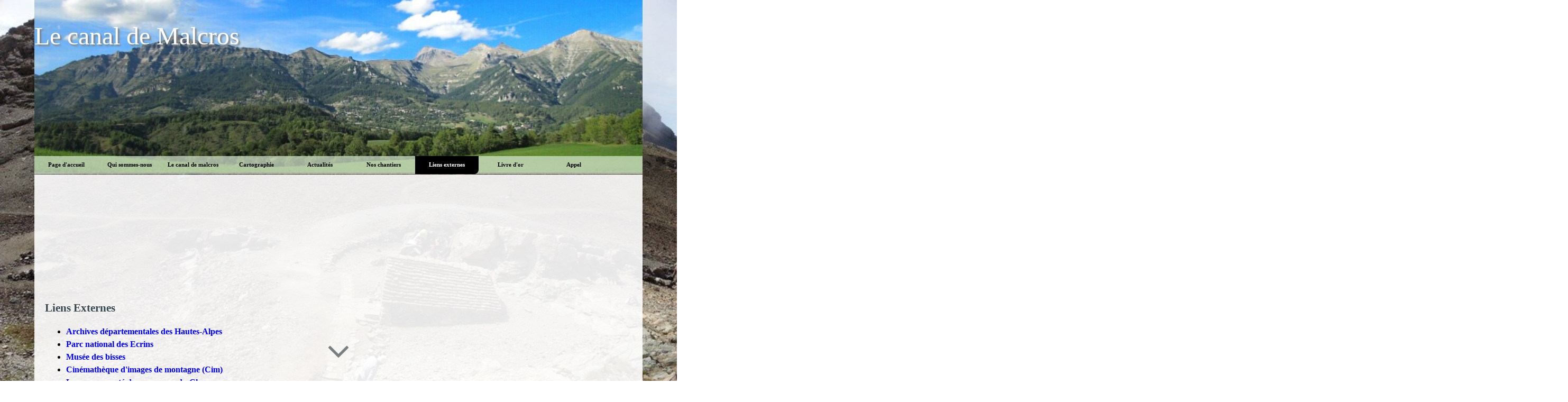

--- FILE ---
content_type: text/html
request_url: https://canaldemalcros.com/liens-externes.html
body_size: 12288
content:
<!DOCTYPE html><!-- HTML5 -->
<html prefix="og: http://ogp.me/ns#" lang="fr-FR" dir="ltr">
	<head>
		<title>Liens externes - Malcros</title>
		<meta charset="utf-8" />
		<!--[if IE]><meta http-equiv="ImageToolbar" content="False" /><![endif]-->
		<meta name="author" content="Erwan CHEVALERIAS  / mise à jour par Boris BERTRAND et les menbres de l&#39;association" />
		<meta name="generator" content="Incomedia WebSite X5 Pro 2024.3.4 - www.websitex5.com" />
		<meta property="og:locale" content="fr" />
		<meta property="og:type" content="website" />
		<meta property="og:url" content="https://canaldemalcros.com/liens-externes.html" />
		<meta property="og:title" content="Liens externes" />
		<meta property="og:site_name" content="Malcros" />
		<meta property="og:image" content="https://canaldemalcros.com/favImage.png" />
		<meta property="og:image:type" content="image/png">
		<meta property="og:image:width" content="240">
		<meta property="og:image:height" content="240">
		<meta property="og:image" content="https://canaldemalcros.com/favImage.png" />
		<meta property="og:image:type" content="image/png">
		<meta property="og:image:width" content="240">
		<meta property="og:image:height" content="240">
		<meta name="twitter:card" content="summary_large_image">
		<meta name="viewport" content="width=device-width, initial-scale=1" />
		
		<link rel="stylesheet" href="style/reset.css?2024-3-4-0" media="screen,print" />
		<link rel="stylesheet" href="style/print.css?2024-3-4-0" media="print" />
		<link rel="stylesheet" href="style/style.css?2024-3-4-0" media="screen,print" />
		<link rel="stylesheet" href="style/template.css?2024-3-4-0" media="screen" />
		<link rel="stylesheet" href="pcss/liens-externes.css?2024-3-4-0-638752576938314031" media="screen,print" />
		<script src="res/jquery.js?2024-3-4-0"></script>
		<script src="res/x5engine.js?2024-3-4-0" data-files-version="2024-3-4-0"></script>
		<script>
			window.onload = function(){ checkBrowserCompatibility('Le Navigateur que vous utilisez ne prend pas en charge les fonctions requises pour afficher ce site.','Le Navigateur que vous utilisez est susceptible de ne pas prendre en charge les fonctions requises pour afficher ce site.','[1]Mettez à jour votre navigateur[/1] ou bien [2]continuez[/2].','http://outdatedbrowser.com/'); };
			x5engine.utils.currentPagePath = 'liens-externes.html';
			var fullHeightRows_settings = {
				'scrollingEffect': 'none',
				'scrollButton': {
					'show': true,
					'url': 'style/scrollbutton_2g8qtw6l.png',
					'type': 'visible',
					'width': '96',
					'height': '96'
				},
			};
			x5engine.boot.push(function () { x5engine.fullHeightRows.start(fullHeightRows_settings); }, false, "last");
			x5engine.boot.push(function () { x5engine.imPageToTop.initializeButton({}); });
		</script>
		<link rel="icon" href="favicon.png?2024-3-4-0-638752576937808845" type="image/png" />
		<!-- Google Tag Manager -->
		<script>(function(w,d,s,l,i){w[l]=w[l]||[];w[l].push({'gtm.start':
		new Date().getTime(),event:'gtm.js'});var f=d.getElementsByTagName(s)[0],
		j=d.createElement(s),dl=l!='dataLayer'?'&l='+l:'';j.async=true;j.src=
		'https://www.googletagmanager.com/gtm.js?id='+i+dl;f.parentNode.insertBefore(j,f);
		})(window,document,'script','dataLayer','GTM-5WSZ6TZ3');</script>
		<!-- End Google Tag Manager -->
	</head>
	<body>
		<!-- Google Tag Manager (noscript) -->
		<noscript><iframe src="https://www.googletagmanager.com/ns.html?id=GTM-5WSZ6TZ3"
		height="0" width="0" style="display:none;visibility:hidden"></iframe></noscript>
		<!-- End Google Tag Manager (noscript) -->
		<div id="imPageExtContainer">
			<div id="imPageIntContainer">
				<div id="imHeaderBg"></div>
				<div id="imFooterBg"></div>
				<div id="imPage">
					<header id="imHeader">
						<h1 class="imHidden">Liens externes - Malcros</h1>
						<div id="imHeaderObjects"><div id="imHeader_imObjectImage_04_wrapper" class="template-object-wrapper"><div id="imHeader_imObjectImage_04"><div id="imHeader_imObjectImage_04_container"><img src="images/headerimg2_yycasnvg.jpg" title="En-tête panorama" alt="" width="958" height="280" />

<script>
	x5engine.boot.push(function () {
		 x5engine.imagefx.pulse('#imHeader_imObjectImage_04_container img', '#imHeader_imObjectImage_04', 0.2, false);
	});
</script>
</div></div></div><div id="imHeader_imMenuObject_01_wrapper" class="template-object-wrapper"><!-- UNSEARCHABLE --><div id="imHeader_imMenuObject_01"><div id="imHeader_imMenuObject_01_container"><div class="hamburger-button hamburger-component"><div><div><div class="hamburger-bar"></div><div class="hamburger-bar"></div><div class="hamburger-bar"></div></div></div></div><div class="hamburger-menu-background-container hamburger-component">
	<div class="hamburger-menu-background menu-mobile menu-mobile-animated hidden">
		<div class="hamburger-menu-close-button"><span>&times;</span></div>
	</div>
</div>
<ul class="menu-mobile-animated hidden">
	<li class="imMnMnFirst imPage" data-link-paths=",/index.php,/">
<div class="label-wrapper">
<div class="label-inner-wrapper">
		<a class="label" href="index.php">
Page d&#39;accueil		</a>
</div>
</div>
	</li><li class="imMnMnMiddle imPage" data-link-paths=",/qui-sommes-nous.html">
<div class="label-wrapper">
<div class="label-inner-wrapper">
		<a class="label" href="qui-sommes-nous.html">
Qui sommes-nous		</a>
</div>
</div>
	</li><li class="imMnMnMiddle imLevel"><div class="label-wrapper"><div class="label-inner-wrapper"><span class="label">Le canal de malcros</span></div></div><div class="multiple-column" style=" width: 200px;"><ul  class="open-right imUlCl-1">
<li class="imMnMnFirst imPage" data-link-paths=",/le-canal-aujourd-hui.html">
<div class="label-wrapper">
<div class="label-inner-wrapper">
		<a class="label" href="le-canal-aujourd-hui.html">
Le canal aujourd&#39;hui		</a>
</div>
</div>
	</li><li class="imMnMnFirst imPage" data-link-paths=",/historique.html">
<div class="label-wrapper">
<div class="label-inner-wrapper">
		<a class="label" href="historique.html">
Historique		</a>
</div>
</div>
	</li><li class=" imPage" data-link-paths=",/ils-en-parlent.html">
<div class="label-wrapper">
<div class="label-inner-wrapper">
		<a class="label" href="ils-en-parlent.html">
Ils en parlent		</a>
</div>
</div>
	</li></ul></div></li><li class="imMnMnMiddle imLevel"><div class="label-wrapper"><div class="label-inner-wrapper"><span class="label">Cartographie</span></div></div><div class="multiple-column" style=" width: 200px;"><ul  class="open-right imUlCl-2">
<li class="imMnMnFirst imPage" data-link-paths=",/carte-interactive.html">
<div class="label-wrapper">
<div class="label-inner-wrapper">
		<a class="label" href="carte-interactive.html">
Carte interactive		</a>
</div>
</div>
	</li><li class="imMnMnFirst imPage" data-link-paths=",/plans.html">
<div class="label-wrapper">
<div class="label-inner-wrapper">
		<a class="label" href="plans.html">
Plans		</a>
</div>
</div>
	</li><li class=" imPage" data-link-paths=",/geologie.html">
<div class="label-wrapper">
<div class="label-inner-wrapper">
		<a class="label" href="geologie.html">
Géologie		</a>
</div>
</div>
	</li></ul></div></li><li class="imMnMnMiddle imLevel"><div class="label-wrapper"><div class="label-inner-wrapper"><span class="label">Actualités</span></div></div><div class="multiple-column" style=" width: 200px;"><ul  class="open-right imUlCl-3">
<li class="imMnMnFirst imPage" data-link-paths=",/agenda.html">
<div class="label-wrapper">
<div class="label-inner-wrapper">
		<a class="label" href="agenda.html">
Agenda		</a>
</div>
</div>
	</li><li class=" imPage" data-link-paths=",/communiques.html">
<div class="label-wrapper">
<div class="label-inner-wrapper">
		<a class="label" href="communiques.html">
Communiqués		</a>
</div>
</div>
	</li></ul></div></li><li class="imMnMnMiddle imLevel"><div class="label-wrapper"><div class="label-inner-wrapper"><span class="label">Nos chantiers</span></div></div><div class="multiple-column" style=" width: 200px;"><ul  class="open-right imUlCl-4">
<li class="imMnMnFirst imPage" data-link-paths=",/avant---apres.html">
<div class="label-wrapper">
<div class="label-inner-wrapper">
		<a class="label" href="avant---apres.html">
Avant - Aprés		</a>
</div>
</div>
	</li><li class="imMnMnFirst imPage" data-link-paths=",/au-fil-du-temps.html">
<div class="label-wrapper">
<div class="label-inner-wrapper">
		<a class="label" href="au-fil-du-temps.html">
Au fil du temps		</a>
</div>
</div>
	</li><li class="imMnMnFirst imPage" data-link-paths=",/videos.html">
<div class="label-wrapper">
<div class="label-inner-wrapper">
		<a class="label" href="videos.html">
Vidéos		</a>
</div>
</div>
	</li><li class="imMnMnFirst imPage" data-link-paths=",/vues_360.html">
<div class="label-wrapper">
<div class="label-inner-wrapper">
		<a class="label" href="vues_360.html">
Vues_360		</a>
</div>
</div>
	</li><li class=" imPage" data-link-paths=",/3d_viewer.html">
<div class="label-wrapper">
<div class="label-inner-wrapper">
		<a class="label" href="3d_viewer.html">
3D_viewer		</a>
</div>
</div>
	</li></ul></div></li><li class="imMnMnMiddle imPage" data-link-paths=",/liens-externes.html">
<div class="label-wrapper">
<div class="label-inner-wrapper">
		<a class="label" href="liens-externes.html">
Liens externes		</a>
</div>
</div>
	</li><li class="imMnMnMiddle imPage" data-link-paths=",/livre-d-or.html">
<div class="label-wrapper">
<div class="label-inner-wrapper">
		<a class="label" href="livre-d-or.html">
Livre d&#39;or		</a>
</div>
</div>
	</li><li class="imMnMnLast imPage" data-link-paths=",/appel.html">
<div class="label-wrapper">
<div class="label-inner-wrapper">
		<a class="label" href="appel.html">
Appel		</a>
</div>
</div>
	</li></ul></div></div><!-- UNSEARCHABLE END --><script>
var imHeader_imMenuObject_01_settings = {
	'menuId': 'imHeader_imMenuObject_01',
	'responsiveMenuEffect': 'none',
	'responsiveMenuLevelOpenEvent': 'mouseover',
	'animationDuration': 0,
}
x5engine.boot.push(function(){x5engine.initMenu(imHeader_imMenuObject_01_settings)});
$(function () {$('#imHeader_imMenuObject_01_container ul li').not('.imMnMnSeparator').each(function () {    var $this = $(this), timeout = 0, subtimeout = 0, width = 'none', height = 'none';        var submenu = $this.children('ul').add($this.find('.multiple-column > ul'));    $this.on('mouseenter', function () {        if($(this).parents('#imHeader_imMenuObject_01_container-menu-opened').length > 0) return;         clearTimeout(timeout);        clearTimeout(subtimeout);        $this.children('.multiple-column').show(0);        submenu.stop(false, false);        if (width == 'none') {             width = submenu.width();        }        if (height == 'none') {            height = submenu.height();            submenu.css({ overflow : 'hidden', height: 0});        }        setTimeout(function () {         submenu.css({ overflow : 'hidden'}).fadeIn(1).animate({ height: height }, 300, null, function() {$(this).css('overflow', 'visible'); });        }, 250);    }).on('mouseleave', function () {        if($(this).parents('#imHeader_imMenuObject_01_container-menu-opened').length > 0) return;         timeout = setTimeout(function () {         submenu.stop(false, false);            submenu.css('overflow', 'hidden').animate({ height: 0 }, 300, null, function() {$(this).fadeOut(0); });            subtimeout = setTimeout(function () { $this.children('.multiple-column').hide(0); }, 300);        }, 250);    });});});

</script>
</div><div id="imHeader_imObjectTitle_03_wrapper" class="template-object-wrapper"><h1 id="imHeader_imObjectTitle_03"><span id ="imHeader_imObjectTitle_03_text" >Le canal de Malcros</span></h1></div><div id="imHeader_imObjectTitle_05_wrapper" class="template-object-wrapper"><div id="imHeader_imObjectTitle_05"><span id ="imHeader_imObjectTitle_05_text" >Menu</span></div></div></div>
					</header>
					<div id="imStickyBarContainer">
						<div id="imStickyBarGraphics"></div>
						<div id="imStickyBar">
							<div id="imStickyBarObjects"><div id="imStickyBar_imObjectTitle_02_wrapper" class="template-object-wrapper"><div id="imStickyBar_imObjectTitle_02"><span id ="imStickyBar_imObjectTitle_02_text" >Menu</span></div></div><div id="imStickyBar_imMenuObject_03_wrapper" class="template-object-wrapper"><!-- UNSEARCHABLE --><div id="imStickyBar_imMenuObject_03"><div id="imStickyBar_imMenuObject_03_container"><div class="hamburger-button hamburger-component"><div><div><div class="hamburger-bar"></div><div class="hamburger-bar"></div><div class="hamburger-bar"></div></div></div></div><div class="hamburger-menu-background-container hamburger-component">
	<div class="hamburger-menu-background menu-mobile menu-mobile-animated hidden">
		<div class="hamburger-menu-close-button"><span>&times;</span></div>
	</div>
</div>
<ul class="menu-mobile-animated hidden">
	<li class="imMnMnFirst imPage" data-link-paths=",/index.php,/">
<div class="label-wrapper">
<div class="label-inner-wrapper">
		<a class="label" href="index.php">
Page d&#39;accueil		</a>
</div>
</div>
	</li><li class="imMnMnMiddle imPage" data-link-paths=",/qui-sommes-nous.html">
<div class="label-wrapper">
<div class="label-inner-wrapper">
		<a class="label" href="qui-sommes-nous.html">
Qui sommes-nous		</a>
</div>
</div>
	</li><li class="imMnMnMiddle imLevel"><div class="label-wrapper"><div class="label-inner-wrapper"><span class="label">Le canal de malcros</span></div></div><div class="multiple-column" style=" width: 200px;"><ul  class="open-right imUlCl-1">
<li class="imMnMnFirst imPage" data-link-paths=",/le-canal-aujourd-hui.html">
<div class="label-wrapper">
<div class="label-inner-wrapper">
		<a class="label" href="le-canal-aujourd-hui.html">
Le canal aujourd&#39;hui		</a>
</div>
</div>
	</li><li class="imMnMnFirst imPage" data-link-paths=",/historique.html">
<div class="label-wrapper">
<div class="label-inner-wrapper">
		<a class="label" href="historique.html">
Historique		</a>
</div>
</div>
	</li><li class=" imPage" data-link-paths=",/ils-en-parlent.html">
<div class="label-wrapper">
<div class="label-inner-wrapper">
		<a class="label" href="ils-en-parlent.html">
Ils en parlent		</a>
</div>
</div>
	</li></ul></div></li><li class="imMnMnMiddle imLevel"><div class="label-wrapper"><div class="label-inner-wrapper"><span class="label">Cartographie</span></div></div><div class="multiple-column" style=" width: 200px;"><ul  class="open-right imUlCl-2">
<li class="imMnMnFirst imPage" data-link-paths=",/carte-interactive.html">
<div class="label-wrapper">
<div class="label-inner-wrapper">
		<a class="label" href="carte-interactive.html">
Carte interactive		</a>
</div>
</div>
	</li><li class="imMnMnFirst imPage" data-link-paths=",/plans.html">
<div class="label-wrapper">
<div class="label-inner-wrapper">
		<a class="label" href="plans.html">
Plans		</a>
</div>
</div>
	</li><li class=" imPage" data-link-paths=",/geologie.html">
<div class="label-wrapper">
<div class="label-inner-wrapper">
		<a class="label" href="geologie.html">
Géologie		</a>
</div>
</div>
	</li></ul></div></li><li class="imMnMnMiddle imLevel"><div class="label-wrapper"><div class="label-inner-wrapper"><span class="label">Actualités</span></div></div><div class="multiple-column" style=" width: 200px;"><ul  class="open-right imUlCl-3">
<li class="imMnMnFirst imPage" data-link-paths=",/agenda.html">
<div class="label-wrapper">
<div class="label-inner-wrapper">
		<a class="label" href="agenda.html">
Agenda		</a>
</div>
</div>
	</li><li class=" imPage" data-link-paths=",/communiques.html">
<div class="label-wrapper">
<div class="label-inner-wrapper">
		<a class="label" href="communiques.html">
Communiqués		</a>
</div>
</div>
	</li></ul></div></li><li class="imMnMnMiddle imLevel"><div class="label-wrapper"><div class="label-inner-wrapper"><span class="label">Nos chantiers</span></div></div><div class="multiple-column" style=" width: 200px;"><ul  class="open-right imUlCl-4">
<li class="imMnMnFirst imPage" data-link-paths=",/avant---apres.html">
<div class="label-wrapper">
<div class="label-inner-wrapper">
		<a class="label" href="avant---apres.html">
Avant - Aprés		</a>
</div>
</div>
	</li><li class="imMnMnFirst imPage" data-link-paths=",/au-fil-du-temps.html">
<div class="label-wrapper">
<div class="label-inner-wrapper">
		<a class="label" href="au-fil-du-temps.html">
Au fil du temps		</a>
</div>
</div>
	</li><li class="imMnMnFirst imPage" data-link-paths=",/videos.html">
<div class="label-wrapper">
<div class="label-inner-wrapper">
		<a class="label" href="videos.html">
Vidéos		</a>
</div>
</div>
	</li><li class="imMnMnFirst imPage" data-link-paths=",/vues_360.html">
<div class="label-wrapper">
<div class="label-inner-wrapper">
		<a class="label" href="vues_360.html">
Vues_360		</a>
</div>
</div>
	</li><li class=" imPage" data-link-paths=",/3d_viewer.html">
<div class="label-wrapper">
<div class="label-inner-wrapper">
		<a class="label" href="3d_viewer.html">
3D_viewer		</a>
</div>
</div>
	</li></ul></div></li><li class="imMnMnMiddle imPage" data-link-paths=",/liens-externes.html">
<div class="label-wrapper">
<div class="label-inner-wrapper">
		<a class="label" href="liens-externes.html">
Liens externes		</a>
</div>
</div>
	</li><li class="imMnMnMiddle imPage" data-link-paths=",/livre-d-or.html">
<div class="label-wrapper">
<div class="label-inner-wrapper">
		<a class="label" href="livre-d-or.html">
Livre d&#39;or		</a>
</div>
</div>
	</li><li class="imMnMnLast imPage" data-link-paths=",/appel.html">
<div class="label-wrapper">
<div class="label-inner-wrapper">
		<a class="label" href="appel.html">
Appel		</a>
</div>
</div>
	</li></ul></div></div><!-- UNSEARCHABLE END --><script>
var imStickyBar_imMenuObject_03_settings = {
	'menuId': 'imStickyBar_imMenuObject_03',
	'responsiveMenuEffect': 'none',
	'responsiveMenuLevelOpenEvent': 'mouseover',
	'animationDuration': 0,
}
x5engine.boot.push(function(){x5engine.initMenu(imStickyBar_imMenuObject_03_settings)});
$(function () {$('#imStickyBar_imMenuObject_03_container ul li').not('.imMnMnSeparator').each(function () {    var $this = $(this), timeout = 0, subtimeout = 0, width = 'none', height = 'none';        var submenu = $this.children('ul').add($this.find('.multiple-column > ul'));    $this.on('mouseenter', function () {        if($(this).parents('#imStickyBar_imMenuObject_03_container-menu-opened').length > 0) return;         clearTimeout(timeout);        clearTimeout(subtimeout);        $this.children('.multiple-column').show(0);        submenu.stop(false, false);        if (width == 'none') {             width = submenu.width();        }        if (height == 'none') {            height = submenu.height();            submenu.css({ overflow : 'hidden', height: 0});        }        setTimeout(function () {         submenu.css({ overflow : 'hidden'}).fadeIn(1).animate({ height: height }, 300, null, function() {$(this).css('overflow', 'visible'); });        }, 250);    }).on('mouseleave', function () {        if($(this).parents('#imStickyBar_imMenuObject_03_container-menu-opened').length > 0) return;         timeout = setTimeout(function () {         submenu.stop(false, false);            submenu.css('overflow', 'hidden').animate({ height: 0 }, 300, null, function() {$(this).fadeOut(0); });            subtimeout = setTimeout(function () { $this.children('.multiple-column').hide(0); }, 300);        }, 250);    });});});

</script>
</div></div>
						</div>
					</div>
					<a class="imHidden" href="#imGoToCont" title="Aller au menu de navigation">Aller au contenu</a>
					<div id="imSideBar">
						<div id="imSideBarObjects"><div id="imSideBar_imObjectImage_01_wrapper" class="template-object-wrapper"><div id="imSideBar_imObjectImage_01"><div id="imSideBar_imObjectImage_01_container"><img src="images/empty-GT_imagea-1-_htl7gw85.png" title="" alt="" width="140" height="140" />
</div></div></div></div>
					</div>
					<div id="imContentGraphics"></div>
					<main id="imContent" class="imFullHeightRows">
						<a id="imGoToCont"></a>
						<div id="imPageRow_1" class="imPageRow">
						<div style="position: absolute; top: 0; left: 0; right: 0; bottom: 0; overflow: hidden;"><div id="imPageRowGraphics_1" class="imContentDataContainer"></div></div>
						</div>
						<div id="imCell_1" class=""> <div id="imCellStyleGraphics_1"></div><div id="imCellStyleBorders_1"></div><div id="imTextObject_31_01">
							<div data-index="0"  class="text-tab-content grid-prop current-tab "  id="imTextObject_31_01_tab0" style="opacity: 1; ">
								<div class="text-inner">
									<div class="imTAJustify"><div class="imHeading6">Liens Externes</div><ul><li><b class="fs12lh1-5"><span class="fs12lh1-5"><a href="liens-externes.html#archives" class="imCssLink" onclick="return x5engine.utils.location('liens-externes.html#archives', null, false)">Archives départementales des Hautes-Alpes</a></span></b><br></li><li><b class="fs12lh1-5"><a href="liens-externes.html#Ecrins" class="imCssLink" onclick="return x5engine.utils.location('liens-externes.html#Ecrins', null, false)">Parc national des Ecrins </a></b></li><li><b style="text-align: start;" class="fs12lh1-5"><a href="liens-externes.html#bisses" class="imCssLink" onclick="return x5engine.utils.location('liens-externes.html#bisses', null, false)">Musée des bisses</a></b></li><li><span class="fs12lh1-5"><a href="liens-externes.html#Cim" class="imCssLink" onclick="return x5engine.utils.location('liens-externes.html#Cim', null, false)"><b>Cinémathèque d'images de montagne (</b><b>Cim)</b></a></span></li><li><b class="fs12lh1-5"><a href="liens-externes.html#ComCom" class="imCssLink" onclick="return x5engine.utils.location('liens-externes.html#ComCom', null, false)">La communauté de communes du Champsaur</a></b></li><li><b><span class="fs12lh1-5"><a href="liens-externes.html#Offices" class="imCssLink" onclick="return x5engine.utils.location('liens-externes.html#Offices', null, false)">Les offices du tourisme</a></span></b></li><li><b class="fs12lh1-5"><a href="liens-externes.html#Geo" class="imCssLink" onclick="return x5engine.utils.location('liens-externes.html#Geo', null, false)">GEOL-ALP</a></b></li><li><b class="fs12lh1-5"><a href="liens-externes.html#PlChamp" class="imCssLink" onclick="return x5engine.utils.location('liens-externes.html#PlChamp', null, false)">Planète Champsaur</a></b></li><li><b class="fs12lh1-5"><a href="liens-externes.html#Berger" class="imCssLink" onclick="return x5engine.utils.location('liens-externes.html#Berger', null, false)">La maison du berger de Champoléon</a></b></li></ul></div>
								</div>
							</div>
						
						</div>
						</div><div id="imPageRow_2" class="imPageRow">
						<div style="position: absolute; top: 0; left: 0; right: 0; bottom: 0; overflow: hidden;"><div id="imPageRowGraphics_2" class="imContentDataContainer"></div></div>
						</div>
						<div id="imCell_2" class=""> <div id="archives"></div><div id="imCellStyleGraphics_2"></div><div id="imCellStyleBorders_2"></div><div id="imTextObject_31_02">
							<div data-index="0"  class="text-tab-content grid-prop current-tab "  id="imTextObject_31_02_tab0" style="opacity: 1; ">
								<div class="text-inner">
									<ul><div><b><span class="fs12lh1-5">Les archives départementales des Hautes-Alpes</span></b></div><div><b class="fs12lh1-5">Dossier pédagogique intitulé : <a href="files/eaux-courantes.pdf" target="_blank" class="imCssLink">"Eaux courantes - Les canaux d'irrigation"</a> </b><span class="fs12lh1-5">- Petite histoire des canaux d'irrigation dans les Hautes-Alpes du moyen-âge au milieu du XXe siècle.</span><span class="fs12lh1-5">Dossier proposé par le service des archives départementales des Hautes-Alpes | Les auteurs : Gaël Chenard, directeur des archives départementales des Hautes-Alpes ; Sandra Kabashi, adjoint du patrimoine aux archives départementales des Hautes-Alpes ; Laurence Manganelli, adjoint du patrimoine aux archives départementales des Hautes-Alpes | Année NC | 21 pages.</span></div><span class="fs12lh1-5">"... Tous les canaux n'y sont pas cités, loin de là, et notre ambition se borne à vous donner envie d'en savoir plus. C'est pourquoi vous trouverez aussi un guide des sources, pour vous aider à faire vous-mêmes votre propre histoire des canaux. Espérons que cela vous mettra... l'eau à la bouche." Source archives départementales 05</span><div><span class="fs12lh1-5">Une bonne approche de l'enjeu majeur que représente l'eau, pour la vie des hommes. En tous temps et en tous lieux, ils ont su imaginer des solutions pour la capter, la conduire et la distribuer. C'est ici le cas des Hautes-Alpes qui est développé, avec des solutions à la fois semblables et différentes à celles qui ont été mises en oeuvre sur d'autres territoires de montagne. Un excellent document !<br></span></div><div><span class="fs12lh1-5"><b>Ci-dessous</b>, rejoignez l'espace pédagogique des archives départementales des Hautes-Alpes, Agence culturelle du Conseil Général, et accédez aux dossiers pédagogiques.<br></span></div><div><span class="fs12lh1-5"><a href="https://archives.hautes-alpes.fr/" target="_blank" class="imCssLink inline-block"><img class="image-0" src="images/Eaux_courantes_Dossier_pedagogique_Archives_departementales_05_Thumb_2.jpg"  title="" alt="" width="132" height="180" /></a><br></span></div><div><div class="fs12lh1-5"><div><span class="fs12lh1-5"><div class="text-inner"></span><span class="fs12lh1-5"><a href="liens-externes.html" class="imCssLink" onclick="return x5engine.utils.location('liens-externes.html', null, false)">Haut de page</a></span></div></div></div></ul>
								</div>
							</div>
						
						</div>
						</div><div id="imPageRow_3" class="imPageRow">
						<div style="position: absolute; top: 0; left: 0; right: 0; bottom: 0; overflow: hidden;"><div id="imPageRowGraphics_3" class="imContentDataContainer"></div></div>
						</div>
						<div id="imCell_3" class=""> <div id="Ecrins"></div><div id="imCellStyleGraphics_3"></div><div id="imCellStyleBorders_3"></div><div id="imTextObject_31_03">
							<div data-index="0"  class="text-tab-content grid-prop current-tab "  id="imTextObject_31_03_tab0" style="opacity: 1; ">
								<div class="text-inner">
									<ul><div><ul><div><b class="fs12lh1-5">Le Parc national des Ecrins informe :</b></div><div><span class="fs12lh1-5"><b>Film intitulé : <a href="https://www.ecrins-parcnational.fr/actualite/le-canal-un-film-et-des-temoignages" target="_blank" class="imCssLink">"Le canal"</a></b><a href="https://www.ecrins-parcnational.fr/actualite/le-canal-un-film-et-des-temoignages" target="_blank" class="imCssLink"> - Documentaire de Xavier Petit | Année 2013 | Durée 52' | Champsaur et Valgaudemar | Partenaires : Parc national des Ecrins ; ASA du canal des Herbeys ; Natura 2000 ; Ligue de l'enseignement des Alpes du Sud (ADELHA).</a></span></div><div><span class="fs12lh1-5">"Ce documentaire aborde toutes les raisons d'être des canaux d'arrosage. Grâce à des témoignages recueillis sur le terrain, il s'attache à montrer leur nécessité et l'équilibre précaire qui préside à leur maintien en activité.<br>A travers le prisme de l'histoire locale, « Le canal » peut être vu comme une contribution à de plus grands débats, du mieux vivre ensemble à la place de l'homme dans le paysage rural en passant par l'avenir de l'agriculture en montagne..." Source PNE</span></div><div><span class="fs12lh1-5"><b>Projections :</b><br>6 décembre 2013 - 19h - salle socioculturelle - Chauffayer, avec exposition.<br>24 janvier 2014 - 18h30 - mairie - La Motte-en-Champsaur.<br>27 février 2014 - 18h30 - maison du Parc national des Ecrins - La Chapelle-en-Valgaudemar</span><br></div><div><span class="fs9lh1-5"><br></span></div></ul></div><div><span class="fs12lh1-5"><a href="https://www.ecrins-parcnational.fr/" target="_blank" class="imCssLink inline-block"><img class="image-0" src="images/LogoPartenairePNE133x112_qpu578j2.jpg"  title="" alt="" width="133" height="112" /></a><br></span></div><div><div class="fs12lh1-5"><div><span class="fs12lh1-5"><div class="text-inner"></span><span class="fs12lh1-5"><a href="liens-externes.html" class="imCssLink" onclick="return x5engine.utils.location('liens-externes.html', null, false)">Haut de page</a></span></div></div></div></ul>
								</div>
							</div>
						
						</div>
						</div><div id="imPageRow_4" class="imPageRow">
						<div style="position: absolute; top: 0; left: 0; right: 0; bottom: 0; overflow: hidden;"><div id="imPageRowGraphics_4" class="imContentDataContainer"></div></div>
						</div>
						<div id="imCell_6" class=""> <div id="imCellStyleGraphics_6"></div><div id="imCellStyleBorders_6"></div><div id="imTextObject_31_06">
							<div data-index="0"  class="text-tab-content grid-prop current-tab "  id="imTextObject_31_06_tab0" style="opacity: 1; ">
								<div class="text-inner">
									<ul></ul><div class="imHeading6">En savoir davantage sur le Champsaur ?</div><ul><div><ul></ul></div></ul><b class="fs12lh1-5"><a href="https://www.ecrins-parcnational.fr/" target="_blank" class="imCssLink">Le Parc national des Ecrins</a></b><br><ul><div><ul></ul></div></ul><span class="fs12lh1-5">Créé en 1973, le</span><span class="fs12lh1-5"> </span><b class="fs12lh1-5">Parc nationatial des Ecrins</b><span class="fs12lh1-5"> </span><span class="fs12lh1-5">est un vaste territoire dont la richesse biologique, les paysages, l'identité et l'histoire exceptionnels ont justifié une protection afin d'en garantir la pérennité. Le parc national est géré par un établissement public qui dépend du Ministère de l'Ecologie, de l'Energie, du Développement Durable et de la Mer. Il concerne deux départements, les Hautes-Alpes et l’Isère. Le</span><span class="fs12lh1-5"> </span><b class="fs12lh1-5">parc national des Écrins</b><span class="fs12lh1-5"> </span><span class="fs12lh1-5">est l’un des neuf parcs nationaux français avec la Vanoise, Port-Cros, les Pyrénées, les Cévennes, le Mercantour, la Guadeloupe, la Réunion et la Guyane.</span><div><br></div><div><a href="Le Parc national des Ecrins" target="_blank" class="imCssLink">Zoom sur le Chamsaur</a></div><div><ul><div><span class="fs12lh1-5"><a href="https://www.ecrins-parcnational.fr/secteur/champsaur-0" target="_blank" class="imCssLink inline-block"><img class="image-0" src="images/LogoPartenairePNE133x112_qpu578j2.jpg"  title="" alt="" width="133" height="112" /></a><br></span></div><div><br></div></ul><b class="fs12lh1-5 cf1"><a href="https://www.ecrins-parcnational.fr/8926/maison-parc/maison-vallee" target="_blank" class="imCssLink">La maison de la vallée du Champsaur (accueil Parc national des Ecrins)</a></b><br><ul></ul><span class="fs12lh1-5 cf1">Information et documentation, présentation d'expositions temporaires. Vente des produits et ouvrages du Parc. Dans le même espace, accueil de l'office du Tourisme du Haut-Champsaur.</span></div><div><a href="https://www.ecrins-parcnational.fr/8926/maison-parc/maison-vallee" target="_blank" class="imCssLink inline-block"><img class="image-2" src="images/LogoPartenairePNE133x112_qpu578j2.jpg"  title="" alt="" width="133" height="112" /></a><a href="https://www.ecrins-parcnational.fr/8926/maison-parc/maison-vallee" target="_blank" class="imCssLink inline-block"><img class="image-4" src="images/Maison_vallee_champsaur80x67.jpg"  title="" alt="" width="170" height="112" /></a><span class="cf1"><br></span></div><div><span class="cf1"><br></span><ul><div><div class="fs12lh1-5"><div><div><div class="text-inner"><a href="Liens-externes.html" class="imCssLink" onclick="return x5engine.utils.location('videos.html', null, false)">Haut de page</a></div></div></div></div></div></ul></div>
								</div>
							</div>
						
						</div>
						</div><div id="imPageRow_5" class="imPageRow">
						<div style="position: absolute; top: 0; left: 0; right: 0; bottom: 0; overflow: hidden;"><div id="imPageRowGraphics_5" class="imContentDataContainer"></div></div>
						</div>
						<div id="imCell_4" class=""> <div id="bisses"></div><div id="imCellStyleGraphics_4"></div><div id="imCellStyleBorders_4"></div><div id="imTextObject_31_04">
							<div data-index="0"  class="text-tab-content grid-prop current-tab "  id="imTextObject_31_04_tab0" style="opacity: 1; ">
								<div class="text-inner">
									<ul><div><ul></ul></div></ul><b class="fs12lh1-5">Le musée des bisses</b><span class="fs12lh1-5"> - <a href="https://bisses-valais.ch/musee-valaisan-des-bisses/" target="_blank" class="imCssLink">Pour tout savoir sur les bisses du Valais, en Suisse. Environ 260 canaux sont recensés sur le site internet du musée des bisses. Installé dans une très ancienne bâtisse, ce magnifique musée présente quatre étages d'exposition sur les bisses.</a></span><br><ul><div><ul></ul></div></ul><span class="fs12lh1-5">Dans le Valais,</span><span class="fs12lh1-5"> </span><b class="fs12lh1-5">un bisse</b><span class="fs12lh1-5"> </span><span class="fs12lh1-5">est un canal d'irrigation de montagne assez semblable à ceux qui sillonnent le Champsaur.</span><br><ul><div><ul></ul></div></ul><b class="fs12lh1-5">Ce qui frappe le plus à la visite de ce musée</b><span class="fs12lh1-5">, c'est d'abord le parallélisme entre les forts besoins d'irrigation des cultures qui ont prévalu, dans notre vallée comme dans le Valais, ainsi que la présence d'eau en montagne, et bien sûr, la tentation d'en détourner le cours. Les solutions pour le faire vont varier en fonction des terrains rencontrés et des moyens disponibles au moment de la création des tracés. Elles sont toujours affaire d'ingéniosité et, dans tous les cas, dépendent des mêmes lois physiques. Et puis viennent les difficultés d'entretien, principalement dans les passages les plus exposés aux conséquences des fortes érosions. C'est, au bout du compte, la même histoire qui s'est répétée sur les versants de nos montagnes en manque d'eau : l'histoire des hommes et de l'eau. Ce qui frappe encore, ce sont les passages de bisses suspendus en paroi, des montages d'une grande témérité pour que l'eau passe.</span><br><ul><div><ul></ul></div></ul><span class="fs12lh1-5">Une escapade en Suisse ? Ne manquez pas de rendre visite aux bisses du Valais. Si vous n'êtes pas indifférent à Malcros, vous n'y serez pas non plus aux bisses !</span><br><ul><div><ul></ul></div></ul><b class="fs12lh1-5">Adresse du musée :</b><span class="fs12lh1-5"> </span><span class="fs12lh1-5">Maison peinte, 1966 Botyre - Ayent - Suisse</span><br><ul><div><ul></ul></div></ul><b class="fs12lh1-5">Contact :</b><span class="fs12lh1-5"> </span><span class="fs12lh1-5">Tél. 027 398 41 47 &nbsp;&nbsp;&nbsp;- &nbsp;&nbsp;&nbsp;E-mail :</span><span class="fs12lh1-5"> </span><span class="fs12lh1-5"><a href="mailto:contact@musee-des-bisses.ch?subject=&amp;body=" class="imCssLink"> contact@musee-des-bisses.ch</a></span><ul><div><span class="fs12lh1-5"><a href="https://bisses-valais.ch/musee-valaisan-des-bisses/" target="_blank" class="imCssLink inline-block"><img class="image-2" src="images/Maison_peinte_de_Botyre_Ayent_musee_des_bisses_thumb.jpg"  title="" alt="" width="133" height="100" /></a><br></span></div><div><span class="fs12lh1-5"><br></span></div><div><div class="fs12lh1-5"><div><span class="fs12lh1-5"><div class="text-inner"></span><span class="fs12lh1-5"><a href="liens-externes.html" class="imCssLink" onclick="return x5engine.utils.location('liens-externes.html', null, false)">Haut de page</a></span></div></div></div></ul>
								</div>
							</div>
						
						</div>
						</div><div id="imPageRow_6" class="imPageRow">
						<div style="position: absolute; top: 0; left: 0; right: 0; bottom: 0; overflow: hidden;"><div id="imPageRowGraphics_6" class="imContentDataContainer"></div></div>
						</div>
						<div id="imCell_5" class=""> <div id="Cim"></div><div id="imCellStyleGraphics_5"></div><div id="imCellStyleBorders_5"></div><div id="imTextObject_31_05">
							<div data-index="0"  class="text-tab-content grid-prop current-tab "  id="imTextObject_31_05_tab0" style="opacity: 1; ">
								<div class="text-inner">
									<ul><div><ul></ul></div></ul><div><span class="fs12lh1-5"><b>Cim - Cinémathèque d'images de montagne</b> – <a href="https://www.cimalpes.fr/films-de-montagne-752-1135-0-1.html?ref=5d1e23d3c3970257b3f65f6a806b27c8" target="_blank" class="imCssLink">Vidéo intitulée "Source de vie" - Documentaire de Christophe Rosanvallon | Année 2011 | Durée 25'38" (de 10'40" à 11'50" : le glacier et le canal de Malcros)</a><br>"Dans les Alpes du Sud où les glaciers du massif des Ecrins alimentent les cours d'eau, l'eau semble inépuisable. Démonstration est faite ici de la réelle diminution des ressources, du caractère fondamental des enjeux économiques de l'eau et de la nécessité d'économiser cette dernière. Photographies et relevés scientifiques du glaciologue du Parc des Ecrins démontrent la fonte des glaciers, notamment Malcros et le Glacier Blanc..." Source : Cim.</span></div><div class="imTAJustify"><b><span class="fs12lh1-5">Rejoindre le site <a href="https://www.cimalpes.fr/" target="_blank" class="imCssLink">"Cim"</a> de la Cinémathèque d'images de montagne.</span></b></div><div class="imTAJustify"><span class="fs12lh1-5"><b>Adresse :</b> Cinémathèque d’Images de Montagne - 8 place Jean Marcellin - 05000 Gap - France</span></div><div class="imTAJustify"><span class="fs12lh1-5"><b>Contact :</b> Tél. 04 92 52 13 87 - 06 15 55 25 99 &nbsp;&nbsp;&nbsp;- &nbsp;&nbsp;&nbsp;E-mail : &nbsp;&nbsp;<a href="mailto:cim@cimalpes.fr?subject=&amp;body=" class="imCssLink">cim@cimalpes.fr</a></span></div><ul><div><span class="fs12lh1-5"><a href="https://bisses-valais.ch/musee-valaisan-des-bisses/" target="_blank" class="imCssLink inline-block"><img class="image-2" src="images/Maison_peinte_de_Botyre_Ayent_musee_des_bisses_thumb.jpg"  title="" alt="" width="133" height="100" /></a><br></span></div></ul><div><br></div><div><div><span class="fs12lh1-5"><div class="text-inner"></span><span class="fs12lh1-5"><a href="liens-externes.html" class="imCssLink" onclick="return x5engine.utils.location('liens-externes.html', null, false)">Haut de page</a></span></div></div>
								</div>
							</div>
						
						</div>
						</div><div id="imPageRow_7" class="imPageRow">
						<div style="position: absolute; top: 0; left: 0; right: 0; bottom: 0; overflow: hidden;"><div id="imPageRowGraphics_7" class="imContentDataContainer"></div></div>
						</div>
						<div id="imCell_7" class=""> <div id="ComCom"></div><div id="imCellStyleGraphics_7"></div><div id="imCellStyleBorders_7"></div><div id="imTextObject_31_07">
							<div data-index="0"  class="text-tab-content grid-prop current-tab "  id="imTextObject_31_07_tab0" style="opacity: 1; ">
								<div class="text-inner">
									<ul><div><ul></ul></div></ul><div><div><b class="fs12lh1-5">La communauté de communes du Champsaur</b><br><span class="fs12lh1-5">Site internet de la <b><a href="https://www.champsaur-valgaudemar.com/ete/accueil-cccv/" target="_blank" class="imCssLink">Communauté de communes du Champsaur</a></b> qui concerne les communes de Buissard, Chabottes, La Motte, Laye, La Fare, Le Noyer, Les Costes, Saint-Bonnet, Saint-Eusèbe, Saint-Julien, Saint-Laurent du Cros et Saint-Michel de Chaillol.</span><br></div></div><div><span class="fs12lh1-5"><span class="cf1"><br></span></span></div><ul><div><span class="fs12lh1-5"><a href="https://www.champsaur-valgaudemar.com/ete/accueil-cccv/" target="_blank" class="imCssLink inline-block"><img class="image-0" src="images/Comcom_2014_-_logo_FINAL_choisi.jpg"  title="" alt="" width="188" height="101" /></a><br></span></div></ul><div><br></div><div><div><span class="fs12lh1-5"><div class="text-inner"></span><span class="fs12lh1-5"><a href="liens-externes.html" class="imCssLink" onclick="return x5engine.utils.location('liens-externes.html', null, false)">Haut de page</a></span></div></div>
								</div>
							</div>
						
						</div>
						</div><div id="imPageRow_8" class="imPageRow">
						<div style="position: absolute; top: 0; left: 0; right: 0; bottom: 0; overflow: hidden;"><div id="imPageRowGraphics_8" class="imContentDataContainer"></div></div>
						</div>
						<div id="imCell_8" class=""> <div id="Offices"></div><div id="imCellStyleGraphics_8"></div><div id="imCellStyleBorders_8"></div><div id="imTextObject_31_08">
							<div data-index="0"  class="text-tab-content grid-prop current-tab "  id="imTextObject_31_08_tab0" style="opacity: 1; ">
								<div class="text-inner">
									<ul><div><ul></ul></div></ul><div><span class="fs12lh1-5">Les offices du tourisme</span><br><ul><span class="fs9lh1-5 cf1 ff1"></span><span class="fs9lh1-5 cf1 ff1"> &nbsp;&nbsp;&nbsp;&nbsp;&nbsp;&nbsp;&nbsp;</span><span class="fs9lh1-5 cf1 ff1"> </span><span class="fs9lh1-5 cf1 ff1"> &nbsp;&nbsp;&nbsp;&nbsp;<br></span><span class="fs9lh1-5 cf1 ff1"><a href="https://www.champsaur-valgaudemar.com/hiver/" target="_blank" class="imCssLink inline-block"><img class="image-1" src="images/Logo_Champsaur_Valgau1_thumb.jpg"  title="" alt="" width="172" height="146" /></a> &nbsp;&nbsp;&nbsp;&nbsp;&nbsp;&nbsp;</span><span class="fs9lh1-5 cf1"> &nbsp;</span><a href="https://www.champsaur-valgaudemar.com/hiver/ski-et-neige/les-stations/chaillol/" target="_blank" class="imCssLink inline-block"><img class="image-4" src="images/chaillol_logo.png"  title="" alt="" width="152" height="147" /></a> &nbsp;<a href="https://www.champsaur-valgaudemar.com/ete/lessentiel/sites-incontournables/saint-bonnet-en-champsaur/" target="_blank" class="imCssLink inline-block"><img class="image-6" src="images/logo_OT_Saint-Bonnet.png"  title="" alt="" width="276" height="134" /></a></ul></div><div><br></div><div><div><span class="fs12lh1-5"><div class="text-inner"></span><span class="fs12lh1-5"><a href="liens-externes.html" class="imCssLink" onclick="return x5engine.utils.location('liens-externes.html', null, false)">Haut de page</a></span></div></div>
								</div>
							</div>
						
						</div>
						</div><div id="imPageRow_9" class="imPageRow">
						<div style="position: absolute; top: 0; left: 0; right: 0; bottom: 0; overflow: hidden;"><div id="imPageRowGraphics_9" class="imContentDataContainer"></div></div>
						</div>
						<div id="imCell_9" class=""> <div id="Geo"></div><div id="imCellStyleGraphics_9"></div><div id="imCellStyleBorders_9"></div><div id="imTextObject_31_09">
							<div data-index="0"  class="text-tab-content grid-prop current-tab "  id="imTextObject_31_09_tab0" style="opacity: 1; ">
								<div class="text-inner">
									<ul><div><ul></ul></div></ul><div><div><b class="fs12lh1-5">GEOL-ALP</b><br><span class="fs12lh1-5"><b><a href="http://www.geol-alp.com/drac/0_general_drac/champsaur.html" target="_blank" class="imCssLink">La géologie du Champsur au travers des paysages</a></b></span><br><span class="fs12lh1-5">Un atlas géologique des Alpes françaises qui explore leur constitution en scrutant leurs paysages. Conçu et tenu à jour par Maurice Gidon. Le présent lien vous envoie directement sur la page dédiée au Champsaur. En circulant sur le site, vous pourrez accéder aux autres massifs des Alpes françaises.</span><br></div></div><div><a href="http://www.geol-alp.com/drac/0_general_drac/champsaur.html" target="_blank" class="imCssLink inline-block"><img class="image-0" src="images/721005_valais_geolAlp_5_9dfydiyv.jpg"  title="" alt="" width="215" height="103" /></a><span class="fs12lh1-5"><br></span></div><div><br></div><div><div><span class="fs12lh1-5"><div class="text-inner"></span><span class="fs12lh1-5"><a href="liens-externes.html" class="imCssLink" onclick="return x5engine.utils.location('liens-externes.html', null, false)">Haut de page</a></span></div></div>
								</div>
							</div>
						
						</div>
						</div><div id="imPageRow_10" class="imPageRow">
						<div style="position: absolute; top: 0; left: 0; right: 0; bottom: 0; overflow: hidden;"><div id="imPageRowGraphics_10" class="imContentDataContainer"></div></div>
						</div>
						<div id="imCell_10" class=""> <div id="PlChamp"></div><div id="imCellStyleGraphics_10"></div><div id="imCellStyleBorders_10"></div><div id="imTextObject_31_10">
							<div data-index="0"  class="text-tab-content grid-prop current-tab "  id="imTextObject_31_10_tab0" style="opacity: 1; ">
								<div class="text-inner">
									<ul><div><ul></ul></div></ul><div><div><b class="fs12lh1-5">Planète Champsaur</b><br><span class="fs12lh1-5"><a href="https://www.planetechampsaur.fr/" target="_blank" class="imCssLink"><b>Un site pratique pour tous les habitants</b>.</a></span><br><ul><span class="fs9lh1-5 cf1 ff1"></span></ul><span class="fs12lh1-5">Actualités et événements des associations de la vallée, service de covoiturage local, infos sur les services à la personne et sur l'emploi, actions du centre social Planète Champsaur.</span><br></div></div><div><a href="https://www.planetechampsaur.fr/" target="_blank" class="imCssLink inline-block"><img class="image-1" src="images/LOGOplanetechampsaur2011_thumb.jpg"  title="" alt="" width="185" height="111" /></a><span class="fs12lh1-5"><br></span></div><div><br></div><div><div><span class="fs12lh1-5"><div class="text-inner"></span><span class="fs12lh1-5"><a href="liens-externes.html" class="imCssLink" onclick="return x5engine.utils.location('liens-externes.html', null, false)">Haut de page</a></span></div></div>
								</div>
							</div>
						
						</div>
						</div><div id="imPageRow_11" class="imPageRow">
						<div style="position: absolute; top: 0; left: 0; right: 0; bottom: 0; overflow: hidden;"><div id="imPageRowGraphics_11" class="imContentDataContainer"></div></div>
						</div>
						<div id="imCell_11" class=""> <div id="Berger"></div><div id="imCellStyleGraphics_11"></div><div id="imCellStyleBorders_11"></div><div id="imTextObject_31_11">
							<div data-index="0"  class="text-tab-content grid-prop current-tab "  id="imTextObject_31_11_tab0" style="opacity: 1; ">
								<div class="text-inner">
									<ul><div><ul></ul></div></ul><div><div><b class="fs12lh1-5">La maison du berger de Champoléon</b><br><span class="fs12lh1-5"><b><a href="http://maisonduberger.com/" target="_blank" class="imCssLink">Un lieu d'accueil</a></b> pour tous les publics et pour les professionnels de l'élevage. C'est aussi une bibliothèque pour les curieux et les chercheurs, une radio en ligne, un lieu d'exposition, d'animation pédagogique, etc. Il se passe toujours quelque chose à la Maison du berger.</span><br></div></div><div><a href="http://maisonduberger.com/" target="_blank" class="imCssLink inline-block"><img class="image-0" src="images/LogoMaisonBergerfondjaune_thumb.png"  title="" alt="" width="145" height="145" /></a></div><div><div><span class="fs12lh1-5"><div class="text-inner"></span><a href="liens-externes.html" class="imCssLink" onclick="return x5engine.utils.location('liens-externes.html', null, false)">Haut de page</a></div></div>
								</div>
							</div>
						
						</div>
						</div><div id="imPageRow_12" class="imPageRow">
						
						</div>
						
					</main>
					<footer id="imFooter">
						<div id="imFooterObjects"><div id="imFooter_imObjectTitle_04_wrapper" class="template-object-wrapper"><div id="imFooter_imObjectTitle_04"><span id ="imFooter_imObjectTitle_04_text" >Le Canal de Malcros</span></div></div><div id="imFooter_imTextObject_02_wrapper" class="template-object-wrapper"><div id="imFooter_imTextObject_02">
	<div data-index="0"  class="text-tab-content grid-prop current-tab "  id="imFooter_imTextObject_02_tab0" style="opacity: 1; ">
		<div class="text-inner">
			<div class="imTACenter"><div><span class="fs12lh1-5"><b><span class="cf1">Malcros 28 18 - </span><span><a href="mentions-legales.html" class="imCssLink" onclick="return x5engine.utils.location('mentions-legales.html', null, false)"><span class="cf1">Mentions légales</span></a></span></b></span></div></div>
		</div>
	</div>

</div>
</div></div>
					</footer>
				</div>
				<span class="imHidden"><a href="#imGoToCont" title="Relire le contenu de la page">Retourner au contenu</a></span>
			</div>
		</div>
		
		<noscript class="imNoScript"><div class="alert alert-red">Pour utiliser ce site vous devez activer JavaScript.</div></noscript>
	</body>
</html>


--- FILE ---
content_type: text/css
request_url: https://canaldemalcros.com/pcss/liens-externes.css?2024-3-4-0-638752576938314031
body_size: 25224
content:
#imPage{display:grid;grid-template-columns:minmax(0,1fr) 1150px minmax(0,1fr);grid-template-rows:330px auto 200px}#imHeader{display:block;grid-column:2/3;grid-row:1/2}#imFooter{display:block;grid-column:2/3;grid-row:3/4}#imSideBar{display:none}#imContent{display:block;grid-column:1/4;grid-row:2/3}#imContentGraphics{display:block;grid-column:2/3;grid-row:2/3}@media(max-width:1149.9px) and (min-width:720px){#imPage{display:grid;grid-template-columns:minmax(0,1fr) 720px minmax(0,1fr);grid-template-rows:330px auto 200px}#imHeader{display:block;grid-column:2/3;grid-row:1/2}#imFooter{display:block;grid-column:2/3;grid-row:3/4}#imSideBar{display:none}#imContent{display:block;grid-column:1/4;grid-row:2/3}#imContentGraphics{display:block;grid-column:2/3;grid-row:2/3}}@media(max-width:719.9px) and (min-width:480px){#imPage{display:grid;grid-template-columns:minmax(0,1fr) 480px minmax(0,1fr);grid-template-rows:250px auto 150px}#imHeader{display:block;grid-column:2/3;grid-row:1/2}#imFooter{display:block;grid-column:2/3;grid-row:3/4}#imSideBar{display:none}#imContent{display:block;grid-column:1/4;grid-row:2/3}#imContentGraphics{display:block;grid-column:2/3;grid-row:2/3}}@media(max-width:479.9px){#imPage{display:grid;grid-template-columns:0 minmax(0,1fr) 0;grid-template-rows:250px auto 150px}#imHeader{display:block;grid-column:2/3;grid-row:1/2}#imFooter{display:block;grid-column:2/3;grid-row:3/4}#imSideBar{display:none}#imContent{display:block;grid-column:1/4;grid-row:2/3}#imContentGraphics{display:block;grid-column:2/3;grid-row:2/3}}#imContent{display:grid;grid-template-columns:minmax(0,1fr) 95.833px 95.833px 95.833px 95.833px 95.833px 95.833px 95.833px 95.833px 95.833px 95.833px 95.833px 95.833px minmax(0,1fr);grid-template-rows:auto auto auto auto auto auto auto auto auto auto auto auto auto auto auto auto auto auto auto auto auto auto auto auto auto auto auto auto auto auto auto auto auto auto auto auto}#imGoToCont{display:block;grid-column:2/3;grid-row:2/3}#imCell_1{display:grid;grid-column:2/14;grid-row:2/3}#imCell_2{display:grid;grid-column:2/14;grid-row:5/6}#imCell_3{display:grid;grid-column:2/14;grid-row:8/9}#imCell_6{display:grid;grid-column:2/14;grid-row:11/12}#imCell_4{display:grid;grid-column:2/14;grid-row:14/15}#imCell_5{display:grid;grid-column:2/14;grid-row:17/18}#imCell_7{display:grid;grid-column:2/14;grid-row:20/21}#imCell_8{display:grid;grid-column:2/14;grid-row:23/24}#imCell_9{display:grid;grid-column:2/14;grid-row:26/27}#imCell_10{display:grid;grid-column:2/14;grid-row:29/30}#imCell_11{display:grid;grid-column:2/14;grid-row:32/33}#imPageRow_1{display:block;grid-column:2/14;grid-row:1/4}#imPageRow_2{display:block;grid-column:2/14;grid-row:4/7}#imPageRow_3{display:block;grid-column:2/14;grid-row:7/10}#imPageRow_4{display:block;grid-column:2/14;grid-row:10/13}#imPageRow_5{display:block;grid-column:2/14;grid-row:13/16}#imPageRow_6{display:block;grid-column:2/14;grid-row:16/19}#imPageRow_7{display:block;grid-column:2/14;grid-row:19/22}#imPageRow_8{display:block;grid-column:2/14;grid-row:22/25}#imPageRow_9{display:block;grid-column:2/14;grid-row:25/28}#imPageRow_10{display:block;grid-column:2/14;grid-row:28/31}#imPageRow_11{display:block;grid-column:2/14;grid-row:31/34}#imPageRow_12{display:none}@media(max-width:1149.9px) and (min-width:720px){#imContent{display:grid;grid-template-columns:minmax(0,1fr) 60px 60px 60px 60px 60px 60px 60px 60px 60px 60px 60px 60px minmax(0,1fr);grid-template-rows:auto auto auto auto auto auto auto auto auto auto auto auto auto auto auto auto auto auto auto auto auto auto auto auto auto auto auto auto auto auto auto auto auto auto auto auto}#imGoToCont{display:block;grid-column:2/3;grid-row:2/3}#imCell_1{display:grid;grid-column:2/14;grid-row:2/3}#imCell_2{display:grid;grid-column:2/14;grid-row:5/6}#imCell_3{display:grid;grid-column:2/14;grid-row:8/9}#imCell_6{display:grid;grid-column:2/14;grid-row:11/12}#imCell_4{display:grid;grid-column:2/14;grid-row:14/15}#imCell_5{display:grid;grid-column:2/14;grid-row:17/18}#imCell_7{display:grid;grid-column:2/14;grid-row:20/21}#imCell_8{display:grid;grid-column:2/14;grid-row:23/24}#imCell_9{display:grid;grid-column:2/14;grid-row:26/27}#imCell_10{display:grid;grid-column:2/14;grid-row:29/30}#imCell_11{display:grid;grid-column:2/14;grid-row:32/33}#imPageRow_1{display:block;grid-column:2/14;grid-row:1/4}#imPageRow_2{display:block;grid-column:2/14;grid-row:4/7}#imPageRow_3{display:block;grid-column:2/14;grid-row:7/10}#imPageRow_4{display:block;grid-column:2/14;grid-row:10/13}#imPageRow_5{display:block;grid-column:2/14;grid-row:13/16}#imPageRow_6{display:block;grid-column:2/14;grid-row:16/19}#imPageRow_7{display:block;grid-column:2/14;grid-row:19/22}#imPageRow_8{display:block;grid-column:2/14;grid-row:22/25}#imPageRow_9{display:block;grid-column:2/14;grid-row:25/28}#imPageRow_10{display:block;grid-column:2/14;grid-row:28/31}#imPageRow_11{display:block;grid-column:2/14;grid-row:31/34}#imPageRow_12{display:none}}@media(max-width:719.9px) and (min-width:480px){#imContent{display:grid;grid-template-columns:minmax(0,1fr) 40px 40px 40px 40px 40px 40px 40px 40px 40px 40px 40px 40px minmax(0,1fr);grid-template-rows:auto auto auto auto auto auto auto auto auto auto auto auto auto auto auto auto auto auto auto auto auto auto auto auto auto auto auto auto auto auto auto auto auto auto auto auto}#imGoToCont{display:block;grid-column:2/3;grid-row:2/3}#imCell_1{display:grid;grid-column:2/14;grid-row:2/3}#imCell_2{display:grid;grid-column:2/14;grid-row:5/6}#imCell_3{display:grid;grid-column:2/14;grid-row:8/9}#imCell_6{display:grid;grid-column:2/14;grid-row:11/12}#imCell_4{display:grid;grid-column:2/14;grid-row:14/15}#imCell_5{display:grid;grid-column:2/14;grid-row:17/18}#imCell_7{display:grid;grid-column:2/14;grid-row:20/21}#imCell_8{display:grid;grid-column:2/14;grid-row:23/24}#imCell_9{display:grid;grid-column:2/14;grid-row:26/27}#imCell_10{display:grid;grid-column:2/14;grid-row:29/30}#imCell_11{display:grid;grid-column:2/14;grid-row:32/33}#imPageRow_1{display:block;grid-column:2/14;grid-row:1/4}#imPageRow_2{display:block;grid-column:2/14;grid-row:4/7}#imPageRow_3{display:block;grid-column:2/14;grid-row:7/10}#imPageRow_4{display:block;grid-column:2/14;grid-row:10/13}#imPageRow_5{display:block;grid-column:2/14;grid-row:13/16}#imPageRow_6{display:block;grid-column:2/14;grid-row:16/19}#imPageRow_7{display:block;grid-column:2/14;grid-row:19/22}#imPageRow_8{display:block;grid-column:2/14;grid-row:22/25}#imPageRow_9{display:block;grid-column:2/14;grid-row:25/28}#imPageRow_10{display:block;grid-column:2/14;grid-row:28/31}#imPageRow_11{display:block;grid-column:2/14;grid-row:31/34}#imPageRow_12{display:none}}@media(max-width:479.9px){#imContent{display:grid;grid-template-columns:0 minmax(0,1fr) minmax(0,1fr) minmax(0,1fr) minmax(0,1fr) minmax(0,1fr) minmax(0,1fr) minmax(0,1fr) minmax(0,1fr) minmax(0,1fr) minmax(0,1fr) minmax(0,1fr) minmax(0,1fr) 0;grid-template-rows:auto auto auto auto auto auto auto auto auto auto auto auto auto auto auto auto auto auto auto auto auto auto auto auto auto auto auto auto auto auto auto auto auto auto auto}#imGoToCont{display:block;grid-column:2/3;grid-row:2/3}#imCell_1{display:grid;grid-column:2/14;grid-row:2/3}#imCell_2{display:grid;grid-column:2/14;grid-row:5/6}#imCell_3{display:grid;grid-column:2/14;grid-row:8/9}#imCell_6{display:grid;grid-column:2/14;grid-row:11/12}#imCell_4{display:grid;grid-column:2/14;grid-row:14/15}#imCell_5{display:grid;grid-column:2/14;grid-row:17/18}#imCell_7{display:grid;grid-column:2/14;grid-row:20/21}#imCell_8{display:grid;grid-column:2/14;grid-row:23/24}#imCell_9{display:grid;grid-column:2/14;grid-row:26/27}#imCell_10{display:grid;grid-column:2/14;grid-row:29/30}#imCell_11{display:grid;grid-column:2/14;grid-row:32/33}#imPageRow_1{display:block;grid-column:2/14;grid-row:1/4}#imPageRow_2{display:block;grid-column:2/14;grid-row:4/7}#imPageRow_3{display:block;grid-column:2/14;grid-row:7/10}#imPageRow_4{display:block;grid-column:2/14;grid-row:10/13}#imPageRow_5{display:block;grid-column:2/14;grid-row:13/16}#imPageRow_6{display:block;grid-column:2/14;grid-row:16/19}#imPageRow_7{display:block;grid-column:2/14;grid-row:19/22}#imPageRow_8{display:block;grid-column:2/14;grid-row:22/25}#imPageRow_9{display:block;grid-column:2/14;grid-row:25/28}#imPageRow_10{display:block;grid-column:2/14;grid-row:28/31}#imPageRow_11{display:block;grid-column:2/14;grid-row:31/34}#imPageRow_12{display:none}}#imHeader_imCell_4{grid-template-columns:100%;position:relative;box-sizing:border-box}#imHeader_imObjectImage_04{position:relative;align-self:start;justify-self:center;max-width:100%;box-sizing:border-box;z-index:3}#imHeader_imCellStyleGraphics_4{grid-row:1/-1;grid-column:1/-1;background-color:transparent}#imHeader_imCellStyleBorders_4{grid-row:1/-1;grid-column:1/-1;z-index:2}#imHeader_imObjectImage_04{vertical-align:top;margin:0 auto}#imHeader_imObjectImage_04 #imHeader_imObjectImage_04_container img{width:100%;height:auto;vertical-align:top}#imHeader_imCell_1{grid-template-columns:100%;position:relative;box-sizing:border-box}#imHeader_imMenuObject_01{position:relative;align-self:start;justify-self:center;max-width:100%;box-sizing:border-box;z-index:103}#imHeader_imCellStyleGraphics_1{grid-row:1/-1;grid-column:1/-1;background-color:transparent}#imHeader_imCellStyleBorders_1{grid-row:1/-1;grid-column:1/-1;z-index:102}.label-wrapper .menu-item-icon{max-height:100%;position:absolute;top:0;bottom:0;left:3px;margin:auto;z-index:0}.im-menu-opened #imStickyBarContainer,.im-menu-opened #imPageToTop{visibility:hidden !important}#imHeader_imCell_3{grid-template-columns:100%;position:relative;box-sizing:border-box}#imHeader_imObjectTitle_03{position:relative;align-self:start;justify-self:center;max-width:100%;box-sizing:border-box;z-index:3}#imHeader_imCellStyleGraphics_3{grid-row:1/-1;grid-column:1/-1;background-color:transparent}#imHeader_imCellStyleBorders_3{grid-row:1/-1;grid-column:1/-1;z-index:2}#imHeader_imObjectTitle_03{margin:0;text-align:left}#imHeader_imObjectTitle_03_text{font:normal normal normal 36pt 'Tahoma';padding:0 6px 6px 0;background-color:transparent;position:relative;display:inline-block}#imHeader_imObjectTitle_03_text,#imHeader_imObjectTitle_03_text a{color:rgba(255,255,255,1);white-space:pre-wrap}#imHeader_imObjectTitle_03_text a{text-decoration:none}#imHeader_imCell_5{grid-template-columns:100%;position:relative;box-sizing:border-box}#imHeader_imObjectTitle_05{position:relative;align-self:start;justify-self:center;max-width:100%;box-sizing:border-box;z-index:3}#imHeader_imCellStyleGraphics_5{grid-row:1/-1;grid-column:1/-1;background-color:transparent}#imHeader_imCellStyleBorders_5{grid-row:1/-1;grid-column:1/-1;z-index:2}#imHeader_imObjectTitle_05{margin:0;text-align:center}#imHeader_imObjectTitle_05_text{font:normal normal normal 36pt 'Tahoma';padding:0 0 0 0;background-color:transparent;position:relative;display:inline-block}#imHeader_imObjectTitle_05_text,#imHeader_imObjectTitle_05_text a{color:rgba(0,0,0,1);overflow-wrap:break-word;max-width:100%;white-space:pre-wrap}#imHeader_imObjectTitle_05_text a{text-decoration:none}#imFooter_imCell_4{grid-template-columns:100%;position:relative;box-sizing:border-box}#imFooter_imObjectTitle_04{position:relative;align-self:start;justify-self:center;max-width:100%;box-sizing:border-box;z-index:3}#imFooter_imCellStyleGraphics_4{grid-row:1/-1;grid-column:1/-1;background-color:transparent}#imFooter_imCellStyleBorders_4{grid-row:1/-1;grid-column:1/-1;z-index:2}#imFooter_imObjectTitle_04{margin:0;text-align:center}#imFooter_imObjectTitle_04_text{font:normal normal normal 26pt 'Tahoma';padding:0 6px 6px 0;background-color:transparent;position:relative;display:inline-block}#imFooter_imObjectTitle_04_text,#imFooter_imObjectTitle_04_text a{color:rgba(255,255,255,1);overflow-wrap:break-word;max-width:100%;white-space:pre-wrap}#imFooter_imObjectTitle_04_text a{text-decoration:none}#imFooter_imCell_2{grid-template-columns:100%;position:relative;box-sizing:border-box}#imFooter_imTextObject_02{position:relative;align-self:start;justify-self:center;max-width:100%;box-sizing:border-box;z-index:3}#imFooter_imCellStyleGraphics_2{grid-row:1/-1;grid-column:1/-1;background-color:transparent}#imFooter_imCellStyleBorders_2{grid-row:1/-1;grid-column:1/-1;z-index:2}#imFooter_imTextObject_02{width:100%}#imFooter_imTextObject_02{font-style:normal;font-weight:normal;line-height:24px}#imFooter_imTextObject_02_tab0 div{line-height:24px}#imFooter_imTextObject_02_tab0 .imHeading1{line-height:72px}#imFooter_imTextObject_02_tab0 .imHeading2{line-height:56px}#imFooter_imTextObject_02_tab0 .imHeading3{line-height:48px}#imFooter_imTextObject_02_tab0 .imHeading4{line-height:40px}#imFooter_imTextObject_02_tab0 .imHeading5{line-height:36px}#imFooter_imTextObject_02_tab0 .imHeading6{line-height:32px}#imFooter_imTextObject_02_tab0 ul{list-style:disc;margin:0;padding:0;overflow:hidden}#imFooter_imTextObject_02_tab0 ul ul{list-style:square;padding:0 0 0 20px}#imFooter_imTextObject_02_tab0 ul ul ul{list-style:circle}#imFooter_imTextObject_02_tab0 ul li{margin:0 0 0 40px;padding:0}#imFooter_imTextObject_02_tab0 ol{list-style:decimal;margin:0;padding:0}#imFooter_imTextObject_02_tab0 ol ol{list-style:lower-alpha;padding:0 0 0 20px}#imFooter_imTextObject_02_tab0 ol li{margin:0 0 0 40px;padding:0}#imFooter_imTextObject_02_tab0 blockquote{margin:0 0 0 15px;padding:0;border:none}#imFooter_imTextObject_02_tab0 table{border:none;padding:0;border-collapse:collapse}#imFooter_imTextObject_02_tab0 table td{border:1px solid #000;word-wrap:break-word;padding:4px 3px 4px 3px;margin:0;vertical-align:middle}#imFooter_imTextObject_02_tab0 p{margin:0;padding:0}#imFooter_imTextObject_02_tab0 .inline-block{display:inline-block}#imFooter_imTextObject_02_tab0 sup{vertical-align:super;font-size:smaller}#imFooter_imTextObject_02_tab0 sub{vertical-align:sub;font-size:smaller}#imFooter_imTextObject_02_tab0 img{border:none;margin:0;vertical-align:text-bottom}#imFooter_imTextObject_02_tab0 .fleft{float:left;vertical-align:baseline}#imFooter_imTextObject_02_tab0 .fright{float:right;vertical-align:baseline}#imFooter_imTextObject_02_tab0 img.fleft{margin-right:15px}#imFooter_imTextObject_02_tab0 img.fright{margin-left:15px}#imFooter_imTextObject_02_tab0 .imTALeft{text-align:left}#imFooter_imTextObject_02_tab0 .imTARight{text-align:right}#imFooter_imTextObject_02_tab0 .imTACenter{text-align:center}#imFooter_imTextObject_02_tab0 .imTAJustify{text-align:justify}#imFooter_imTextObject_02_tab0 .imUl{text-decoration:underline}#imFooter_imTextObject_02_tab0 .imStrike{text-decoration:line-through}#imFooter_imTextObject_02_tab0 .imUlStrike{text-decoration:underline line-through}#imFooter_imTextObject_02_tab0 .imVt{vertical-align:top}#imFooter_imTextObject_02_tab0 .imVc{vertical-align:middle}#imFooter_imTextObject_02_tab0 .imVb{vertical-align:bottom}#imFooter_imTextObject_02_tab0 hr{border-width:1px 0 0 0;border-style:solid}#imFooter_imTextObject_02_tab0 .cf1{color:#fff}#imFooter_imTextObject_02_tab0 .fs12lh1-5{vertical-align:baseline;font-size:12pt;line-height:24px}#imFooter_imTextObject_02 .text-container{width:100%}#imFooter_imTextObject_02 .text-container{margin:0 auto;position:relative;overflow:hidden;display:grid;grid-template-rows:1fr;grid-template-columns:1fr;background-color:rgba(255,255,255,1);border-style:solid;border-color:rgba(169,169,169,1)}#imFooter_imTextObject_02 .text-container .grid-prop.current-tab{z-index:1;opacity:1}#imFooter_imTextObject_02 .text-container .grid-prop{grid-area:1/1/2/2;opacity:0;box-sizing:border-box;position:relative}#imFooter_imTextObject_02 .text-container .text-tab-content.detach{position:absolute;top:0;left:0;width:100%;display:none}#imSideBar_imCell_1{grid-template-columns:100%;position:relative;box-sizing:border-box}#imSideBar_imObjectImage_01{position:relative;align-self:start;justify-self:center;max-width:100%;box-sizing:border-box;z-index:3}#imSideBar_imCellStyleGraphics_1{grid-row:1/-1;grid-column:1/-1;background-color:transparent}#imSideBar_imCellStyleBorders_1{grid-row:1/-1;grid-column:1/-1;z-index:2}#imSideBar_imObjectImage_01{vertical-align:top;margin:0 auto}#imSideBar_imObjectImage_01 #imSideBar_imObjectImage_01_container img{width:100%;height:auto;vertical-align:top}#imStickyBar_imCell_2{grid-template-columns:100%;position:relative;box-sizing:border-box}#imStickyBar_imObjectTitle_02{position:relative;align-self:start;justify-self:center;max-width:100%;box-sizing:border-box;z-index:3}#imStickyBar_imCellStyleGraphics_2{grid-row:1/-1;grid-column:1/-1;background-color:transparent}#imStickyBar_imCellStyleBorders_2{grid-row:1/-1;grid-column:1/-1;z-index:2}#imStickyBar_imObjectTitle_02{margin:0;text-align:center}#imStickyBar_imObjectTitle_02_text{font:normal normal normal 40pt 'Tahoma';padding:0 5px 5px 0;background-color:transparent;position:relative;display:inline-block}#imStickyBar_imObjectTitle_02_text,#imStickyBar_imObjectTitle_02_text a{color:rgba(255,255,255,1);white-space:pre-wrap}#imStickyBar_imObjectTitle_02_text a{text-decoration:none}#imStickyBar_imCell_3{grid-template-columns:100%;position:relative;box-sizing:border-box}#imStickyBar_imMenuObject_03{position:relative;align-self:start;justify-self:center;max-width:100%;box-sizing:border-box;z-index:103}#imStickyBar_imCellStyleGraphics_3{grid-row:1/-1;grid-column:1/-1;background-color:transparent}#imStickyBar_imCellStyleBorders_3{grid-row:1/-1;grid-column:1/-1;z-index:102}.label-wrapper .menu-item-icon{max-height:100%;position:absolute;top:0;bottom:0;left:3px;margin:auto;z-index:0}.im-menu-opened #imStickyBarContainer,.im-menu-opened #imPageToTop{visibility:hidden !important}.imPageRow{position:relative;min-height:100vh}#imPageRowGraphics_1{position:absolute;top:0;bottom:0;left:0;right:0}#imPageRowGraphics_1{background-color:rgba(255,255,255,.9)}#imCell_1{grid-template-columns:100%;position:relative;box-sizing:border-box}#imTextObject_31_01{position:relative;align-self:start;justify-self:center;max-width:100%;box-sizing:border-box;z-index:3}#imCellStyleGraphics_1{grid-row:1/-1;grid-column:1/-1;background-color:transparent}#imCellStyleBorders_1{grid-row:1/-1;grid-column:1/-1;z-index:2}#imTextObject_31_01{width:100%}#imTextObject_31_01{font-style:normal;font-weight:normal;line-height:24px}#imTextObject_31_01_tab0 div{line-height:24px}#imTextObject_31_01_tab0 .imHeading1{line-height:72px}#imTextObject_31_01_tab0 .imHeading2{line-height:56px}#imTextObject_31_01_tab0 .imHeading3{line-height:48px}#imTextObject_31_01_tab0 .imHeading4{line-height:40px}#imTextObject_31_01_tab0 .imHeading5{line-height:36px}#imTextObject_31_01_tab0 .imHeading6{line-height:32px}#imTextObject_31_01_tab0 ul{list-style:disc;margin:0;padding:0;overflow:hidden}#imTextObject_31_01_tab0 ul ul{list-style:square;padding:0 0 0 20px}#imTextObject_31_01_tab0 ul ul ul{list-style:circle}#imTextObject_31_01_tab0 ul li{margin:0 0 0 40px;padding:0}#imTextObject_31_01_tab0 ol{list-style:decimal;margin:0;padding:0}#imTextObject_31_01_tab0 ol ol{list-style:lower-alpha;padding:0 0 0 20px}#imTextObject_31_01_tab0 ol li{margin:0 0 0 40px;padding:0}#imTextObject_31_01_tab0 blockquote{margin:0 0 0 15px;padding:0;border:none}#imTextObject_31_01_tab0 table{border:none;padding:0;border-collapse:collapse}#imTextObject_31_01_tab0 table td{border:1px solid #000;word-wrap:break-word;padding:4px 3px 4px 3px;margin:0;vertical-align:middle}#imTextObject_31_01_tab0 p{margin:0;padding:0}#imTextObject_31_01_tab0 .inline-block{display:inline-block}#imTextObject_31_01_tab0 sup{vertical-align:super;font-size:smaller}#imTextObject_31_01_tab0 sub{vertical-align:sub;font-size:smaller}#imTextObject_31_01_tab0 img{border:none;margin:0;vertical-align:text-bottom}#imTextObject_31_01_tab0 .fleft{float:left;vertical-align:baseline}#imTextObject_31_01_tab0 .fright{float:right;vertical-align:baseline}#imTextObject_31_01_tab0 img.fleft{margin-right:15px}#imTextObject_31_01_tab0 img.fright{margin-left:15px}#imTextObject_31_01_tab0 .imTALeft{text-align:left}#imTextObject_31_01_tab0 .imTARight{text-align:right}#imTextObject_31_01_tab0 .imTACenter{text-align:center}#imTextObject_31_01_tab0 .imTAJustify{text-align:justify}#imTextObject_31_01_tab0 .imUl{text-decoration:underline}#imTextObject_31_01_tab0 .imStrike{text-decoration:line-through}#imTextObject_31_01_tab0 .imUlStrike{text-decoration:underline line-through}#imTextObject_31_01_tab0 .imVt{vertical-align:top}#imTextObject_31_01_tab0 .imVc{vertical-align:middle}#imTextObject_31_01_tab0 .imVb{vertical-align:bottom}#imTextObject_31_01_tab0 hr{border-width:1px 0 0 0;border-style:solid}#imTextObject_31_01_tab0 .fs12lh1-5{vertical-align:baseline;font-size:12pt;line-height:24px}#imTextObject_31_01 .text-container{width:100%}#imTextObject_31_01 .text-container{margin:0 auto;position:relative;overflow:hidden;display:grid;grid-template-rows:1fr;grid-template-columns:1fr;background-color:rgba(255,255,255,1);border-style:solid;border-color:rgba(169,169,169,1)}#imTextObject_31_01 .text-container .grid-prop.current-tab{z-index:1;opacity:1}#imTextObject_31_01 .text-container .grid-prop{grid-area:1/1/2/2;opacity:0;box-sizing:border-box;position:relative}#imTextObject_31_01 .text-container .text-tab-content.detach{position:absolute;top:0;left:0;width:100%;display:none}#imPageRowGraphics_2{position:absolute;top:0;bottom:0;left:0;right:0}#imPageRowGraphics_2{background-color:rgba(255,255,255,.9)}#imCell_2{grid-template-columns:100%;position:relative;box-sizing:border-box}#imTextObject_31_02{position:relative;align-self:start;justify-self:center;max-width:100%;box-sizing:border-box;z-index:3}#imCellStyleGraphics_2{grid-row:1/-1;grid-column:1/-1;background-color:transparent}#imCellStyleBorders_2{grid-row:1/-1;grid-column:1/-1;z-index:2}[id="archives"]{position:absolute;top:10px}#imTextObject_31_02{width:100%}#imTextObject_31_02{font-style:normal;font-weight:normal;line-height:24px}#imTextObject_31_02_tab0 div{line-height:24px}#imTextObject_31_02_tab0 .imHeading1{line-height:72px}#imTextObject_31_02_tab0 .imHeading2{line-height:56px}#imTextObject_31_02_tab0 .imHeading3{line-height:48px}#imTextObject_31_02_tab0 .imHeading4{line-height:40px}#imTextObject_31_02_tab0 .imHeading5{line-height:36px}#imTextObject_31_02_tab0 .imHeading6{line-height:32px}#imTextObject_31_02_tab0 ul{list-style:disc;margin:0;padding:0;overflow:hidden}#imTextObject_31_02_tab0 ul ul{list-style:square;padding:0 0 0 20px}#imTextObject_31_02_tab0 ul ul ul{list-style:circle}#imTextObject_31_02_tab0 ul li{margin:0 0 0 40px;padding:0}#imTextObject_31_02_tab0 ol{list-style:decimal;margin:0;padding:0}#imTextObject_31_02_tab0 ol ol{list-style:lower-alpha;padding:0 0 0 20px}#imTextObject_31_02_tab0 ol li{margin:0 0 0 40px;padding:0}#imTextObject_31_02_tab0 blockquote{margin:0 0 0 15px;padding:0;border:none}#imTextObject_31_02_tab0 table{border:none;padding:0;border-collapse:collapse}#imTextObject_31_02_tab0 table td{border:1px solid #000;word-wrap:break-word;padding:4px 3px 4px 3px;margin:0;vertical-align:middle}#imTextObject_31_02_tab0 p{margin:0;padding:0}#imTextObject_31_02_tab0 .inline-block{display:inline-block}#imTextObject_31_02_tab0 sup{vertical-align:super;font-size:smaller}#imTextObject_31_02_tab0 sub{vertical-align:sub;font-size:smaller}#imTextObject_31_02_tab0 img{border:none;margin:0;vertical-align:text-bottom}#imTextObject_31_02_tab0 .fleft{float:left;vertical-align:baseline}#imTextObject_31_02_tab0 .fright{float:right;vertical-align:baseline}#imTextObject_31_02_tab0 img.fleft{margin-right:15px}#imTextObject_31_02_tab0 img.fright{margin-left:15px}#imTextObject_31_02_tab0 .imTALeft{text-align:left}#imTextObject_31_02_tab0 .imTARight{text-align:right}#imTextObject_31_02_tab0 .imTACenter{text-align:center}#imTextObject_31_02_tab0 .imTAJustify{text-align:justify}#imTextObject_31_02_tab0 .imUl{text-decoration:underline}#imTextObject_31_02_tab0 .imStrike{text-decoration:line-through}#imTextObject_31_02_tab0 .imUlStrike{text-decoration:underline line-through}#imTextObject_31_02_tab0 .imVt{vertical-align:top}#imTextObject_31_02_tab0 .imVc{vertical-align:middle}#imTextObject_31_02_tab0 .imVb{vertical-align:bottom}#imTextObject_31_02_tab0 hr{border-width:1px 0 0 0;border-style:solid}#imTextObject_31_02_tab0 .fs12lh1-5{vertical-align:baseline;font-size:12pt;line-height:24px}#imTextObject_31_02 .text-container{width:100%}#imTextObject_31_02 .text-container{margin:0 auto;position:relative;overflow:hidden;display:grid;grid-template-rows:1fr;grid-template-columns:1fr;background-color:rgba(255,255,255,1);border-style:solid;border-color:rgba(169,169,169,1)}#imTextObject_31_02 .text-container .grid-prop.current-tab{z-index:1;opacity:1}#imTextObject_31_02 .text-container .grid-prop{grid-area:1/1/2/2;opacity:0;box-sizing:border-box;position:relative}#imTextObject_31_02 .text-container .text-tab-content.detach{position:absolute;top:0;left:0;width:100%;display:none}#imPageRowGraphics_3{position:absolute;top:0;bottom:0;left:0;right:0}#imPageRowGraphics_3{background-color:rgba(255,255,255,.9)}#imCell_3{grid-template-columns:100%;position:relative;box-sizing:border-box}#imTextObject_31_03{position:relative;align-self:start;justify-self:center;max-width:100%;box-sizing:border-box;z-index:3}#imCellStyleGraphics_3{grid-row:1/-1;grid-column:1/-1;background-color:transparent}#imCellStyleBorders_3{grid-row:1/-1;grid-column:1/-1;z-index:2}[id="Ecrins"]{position:absolute;top:10px}#imTextObject_31_03{width:100%}#imTextObject_31_03{font-style:normal;font-weight:normal;line-height:24px}#imTextObject_31_03_tab0 div{line-height:24px}#imTextObject_31_03_tab0 .imHeading1{line-height:72px}#imTextObject_31_03_tab0 .imHeading2{line-height:56px}#imTextObject_31_03_tab0 .imHeading3{line-height:48px}#imTextObject_31_03_tab0 .imHeading4{line-height:40px}#imTextObject_31_03_tab0 .imHeading5{line-height:36px}#imTextObject_31_03_tab0 .imHeading6{line-height:32px}#imTextObject_31_03_tab0 ul{list-style:disc;margin:0;padding:0;overflow:hidden}#imTextObject_31_03_tab0 ul ul{list-style:square;padding:0 0 0 20px}#imTextObject_31_03_tab0 ul ul ul{list-style:circle}#imTextObject_31_03_tab0 ul li{margin:0 0 0 40px;padding:0}#imTextObject_31_03_tab0 ol{list-style:decimal;margin:0;padding:0}#imTextObject_31_03_tab0 ol ol{list-style:lower-alpha;padding:0 0 0 20px}#imTextObject_31_03_tab0 ol li{margin:0 0 0 40px;padding:0}#imTextObject_31_03_tab0 blockquote{margin:0 0 0 15px;padding:0;border:none}#imTextObject_31_03_tab0 table{border:none;padding:0;border-collapse:collapse}#imTextObject_31_03_tab0 table td{border:1px solid #000;word-wrap:break-word;padding:4px 3px 4px 3px;margin:0;vertical-align:middle}#imTextObject_31_03_tab0 p{margin:0;padding:0}#imTextObject_31_03_tab0 .inline-block{display:inline-block}#imTextObject_31_03_tab0 sup{vertical-align:super;font-size:smaller}#imTextObject_31_03_tab0 sub{vertical-align:sub;font-size:smaller}#imTextObject_31_03_tab0 img{border:none;margin:0;vertical-align:text-bottom}#imTextObject_31_03_tab0 .fleft{float:left;vertical-align:baseline}#imTextObject_31_03_tab0 .fright{float:right;vertical-align:baseline}#imTextObject_31_03_tab0 img.fleft{margin-right:15px}#imTextObject_31_03_tab0 img.fright{margin-left:15px}#imTextObject_31_03_tab0 .imTALeft{text-align:left}#imTextObject_31_03_tab0 .imTARight{text-align:right}#imTextObject_31_03_tab0 .imTACenter{text-align:center}#imTextObject_31_03_tab0 .imTAJustify{text-align:justify}#imTextObject_31_03_tab0 .imUl{text-decoration:underline}#imTextObject_31_03_tab0 .imStrike{text-decoration:line-through}#imTextObject_31_03_tab0 .imUlStrike{text-decoration:underline line-through}#imTextObject_31_03_tab0 .imVt{vertical-align:top}#imTextObject_31_03_tab0 .imVc{vertical-align:middle}#imTextObject_31_03_tab0 .imVb{vertical-align:bottom}#imTextObject_31_03_tab0 hr{border-width:1px 0 0 0;border-style:solid}#imTextObject_31_03_tab0 .fs12lh1-5{vertical-align:baseline;font-size:12pt;line-height:24px}#imTextObject_31_03_tab0 .fs9lh1-5{vertical-align:baseline;font-size:9pt;line-height:18px}#imTextObject_31_03 .text-container{width:100%}#imTextObject_31_03 .text-container{margin:0 auto;position:relative;overflow:hidden;display:grid;grid-template-rows:1fr;grid-template-columns:1fr;background-color:rgba(255,255,255,1);border-style:solid;border-color:rgba(169,169,169,1)}#imTextObject_31_03 .text-container .grid-prop.current-tab{z-index:1;opacity:1}#imTextObject_31_03 .text-container .grid-prop{grid-area:1/1/2/2;opacity:0;box-sizing:border-box;position:relative}#imTextObject_31_03 .text-container .text-tab-content.detach{position:absolute;top:0;left:0;width:100%;display:none}#imPageRowGraphics_4{position:absolute;top:0;bottom:0;left:0;right:0}#imPageRowGraphics_4{background-color:rgba(255,255,255,.9)}#imCell_6{grid-template-columns:100%;position:relative;box-sizing:border-box}#imTextObject_31_06{position:relative;align-self:start;justify-self:center;max-width:100%;box-sizing:border-box;z-index:3}#imCellStyleGraphics_6{grid-row:1/-1;grid-column:1/-1;background-color:transparent}#imCellStyleBorders_6{grid-row:1/-1;grid-column:1/-1;z-index:2}#imTextObject_31_06{width:100%}#imTextObject_31_06{font-style:normal;font-weight:normal;line-height:24px}#imTextObject_31_06_tab0 div{line-height:24px}#imTextObject_31_06_tab0 .imHeading1{line-height:72px}#imTextObject_31_06_tab0 .imHeading2{line-height:56px}#imTextObject_31_06_tab0 .imHeading3{line-height:48px}#imTextObject_31_06_tab0 .imHeading4{line-height:40px}#imTextObject_31_06_tab0 .imHeading5{line-height:36px}#imTextObject_31_06_tab0 .imHeading6{line-height:32px}#imTextObject_31_06_tab0 ul{list-style:disc;margin:0;padding:0;overflow:hidden}#imTextObject_31_06_tab0 ul ul{list-style:square;padding:0 0 0 20px}#imTextObject_31_06_tab0 ul ul ul{list-style:circle}#imTextObject_31_06_tab0 ul li{margin:0 0 0 40px;padding:0}#imTextObject_31_06_tab0 ol{list-style:decimal;margin:0;padding:0}#imTextObject_31_06_tab0 ol ol{list-style:lower-alpha;padding:0 0 0 20px}#imTextObject_31_06_tab0 ol li{margin:0 0 0 40px;padding:0}#imTextObject_31_06_tab0 blockquote{margin:0 0 0 15px;padding:0;border:none}#imTextObject_31_06_tab0 table{border:none;padding:0;border-collapse:collapse}#imTextObject_31_06_tab0 table td{border:1px solid #000;word-wrap:break-word;padding:4px 3px 4px 3px;margin:0;vertical-align:middle}#imTextObject_31_06_tab0 p{margin:0;padding:0}#imTextObject_31_06_tab0 .inline-block{display:inline-block}#imTextObject_31_06_tab0 sup{vertical-align:super;font-size:smaller}#imTextObject_31_06_tab0 sub{vertical-align:sub;font-size:smaller}#imTextObject_31_06_tab0 img{border:none;margin:0;vertical-align:text-bottom}#imTextObject_31_06_tab0 .fleft{float:left;vertical-align:baseline}#imTextObject_31_06_tab0 .fright{float:right;vertical-align:baseline}#imTextObject_31_06_tab0 img.fleft{margin-right:15px}#imTextObject_31_06_tab0 img.fright{margin-left:15px}#imTextObject_31_06_tab0 .imTALeft{text-align:left}#imTextObject_31_06_tab0 .imTARight{text-align:right}#imTextObject_31_06_tab0 .imTACenter{text-align:center}#imTextObject_31_06_tab0 .imTAJustify{text-align:justify}#imTextObject_31_06_tab0 .imUl{text-decoration:underline}#imTextObject_31_06_tab0 .imStrike{text-decoration:line-through}#imTextObject_31_06_tab0 .imUlStrike{text-decoration:underline line-through}#imTextObject_31_06_tab0 .imVt{vertical-align:top}#imTextObject_31_06_tab0 .imVc{vertical-align:middle}#imTextObject_31_06_tab0 .imVb{vertical-align:bottom}#imTextObject_31_06_tab0 hr{border-width:1px 0 0 0;border-style:solid}#imTextObject_31_06_tab0 .fs12lh1-5{vertical-align:baseline;font-size:12pt;line-height:24px}#imTextObject_31_06_tab0 .cf1{color:#666}#imTextObject_31_06 .text-container{width:100%}#imTextObject_31_06 .text-container{margin:0 auto;position:relative;overflow:hidden;display:grid;grid-template-rows:1fr;grid-template-columns:1fr;background-color:rgba(255,255,255,1);border-style:solid;border-color:rgba(169,169,169,1)}#imTextObject_31_06 .text-container .grid-prop.current-tab{z-index:1;opacity:1}#imTextObject_31_06 .text-container .grid-prop{grid-area:1/1/2/2;opacity:0;box-sizing:border-box;position:relative}#imTextObject_31_06 .text-container .text-tab-content.detach{position:absolute;top:0;left:0;width:100%;display:none}#imPageRowGraphics_5{position:absolute;top:0;bottom:0;left:0;right:0}#imPageRowGraphics_5{background-color:rgba(255,255,255,.9)}#imCell_4{grid-template-columns:100%;position:relative;box-sizing:border-box}#imTextObject_31_04{position:relative;align-self:start;justify-self:center;max-width:100%;box-sizing:border-box;z-index:3}#imCellStyleGraphics_4{grid-row:1/-1;grid-column:1/-1;background-color:transparent}#imCellStyleBorders_4{grid-row:1/-1;grid-column:1/-1;z-index:2}[id="bisses"]{position:absolute;top:10px}#imTextObject_31_04{width:100%}#imTextObject_31_04{font-style:normal;font-weight:normal;line-height:24px}#imTextObject_31_04_tab0 div{line-height:24px}#imTextObject_31_04_tab0 .imHeading1{line-height:72px}#imTextObject_31_04_tab0 .imHeading2{line-height:56px}#imTextObject_31_04_tab0 .imHeading3{line-height:48px}#imTextObject_31_04_tab0 .imHeading4{line-height:40px}#imTextObject_31_04_tab0 .imHeading5{line-height:36px}#imTextObject_31_04_tab0 .imHeading6{line-height:32px}#imTextObject_31_04_tab0 ul{list-style:disc;margin:0;padding:0;overflow:hidden}#imTextObject_31_04_tab0 ul ul{list-style:square;padding:0 0 0 20px}#imTextObject_31_04_tab0 ul ul ul{list-style:circle}#imTextObject_31_04_tab0 ul li{margin:0 0 0 40px;padding:0}#imTextObject_31_04_tab0 ol{list-style:decimal;margin:0;padding:0}#imTextObject_31_04_tab0 ol ol{list-style:lower-alpha;padding:0 0 0 20px}#imTextObject_31_04_tab0 ol li{margin:0 0 0 40px;padding:0}#imTextObject_31_04_tab0 blockquote{margin:0 0 0 15px;padding:0;border:none}#imTextObject_31_04_tab0 table{border:none;padding:0;border-collapse:collapse}#imTextObject_31_04_tab0 table td{border:1px solid #000;word-wrap:break-word;padding:4px 3px 4px 3px;margin:0;vertical-align:middle}#imTextObject_31_04_tab0 p{margin:0;padding:0}#imTextObject_31_04_tab0 .inline-block{display:inline-block}#imTextObject_31_04_tab0 sup{vertical-align:super;font-size:smaller}#imTextObject_31_04_tab0 sub{vertical-align:sub;font-size:smaller}#imTextObject_31_04_tab0 img{border:none;margin:0;vertical-align:text-bottom}#imTextObject_31_04_tab0 .fleft{float:left;vertical-align:baseline}#imTextObject_31_04_tab0 .fright{float:right;vertical-align:baseline}#imTextObject_31_04_tab0 img.fleft{margin-right:15px}#imTextObject_31_04_tab0 img.fright{margin-left:15px}#imTextObject_31_04_tab0 .imTALeft{text-align:left}#imTextObject_31_04_tab0 .imTARight{text-align:right}#imTextObject_31_04_tab0 .imTACenter{text-align:center}#imTextObject_31_04_tab0 .imTAJustify{text-align:justify}#imTextObject_31_04_tab0 .imUl{text-decoration:underline}#imTextObject_31_04_tab0 .imStrike{text-decoration:line-through}#imTextObject_31_04_tab0 .imUlStrike{text-decoration:underline line-through}#imTextObject_31_04_tab0 .imVt{vertical-align:top}#imTextObject_31_04_tab0 .imVc{vertical-align:middle}#imTextObject_31_04_tab0 .imVb{vertical-align:bottom}#imTextObject_31_04_tab0 hr{border-width:1px 0 0 0;border-style:solid}#imTextObject_31_04_tab0 .fs12lh1-5{vertical-align:baseline;font-size:12pt;line-height:24px}#imTextObject_31_04 .text-container{width:100%}#imTextObject_31_04 .text-container{margin:0 auto;position:relative;overflow:hidden;display:grid;grid-template-rows:1fr;grid-template-columns:1fr;background-color:rgba(255,255,255,1);border-style:solid;border-color:rgba(169,169,169,1)}#imTextObject_31_04 .text-container .grid-prop.current-tab{z-index:1;opacity:1}#imTextObject_31_04 .text-container .grid-prop{grid-area:1/1/2/2;opacity:0;box-sizing:border-box;position:relative}#imTextObject_31_04 .text-container .text-tab-content.detach{position:absolute;top:0;left:0;width:100%;display:none}#imPageRowGraphics_6{position:absolute;top:0;bottom:0;left:0;right:0}#imPageRowGraphics_6{background-color:rgba(255,255,255,.9)}#imCell_5{grid-template-columns:100%;position:relative;box-sizing:border-box}#imTextObject_31_05{position:relative;align-self:start;justify-self:center;max-width:100%;box-sizing:border-box;z-index:3}#imCellStyleGraphics_5{grid-row:1/-1;grid-column:1/-1;background-color:transparent}#imCellStyleBorders_5{grid-row:1/-1;grid-column:1/-1;z-index:2}[id="Cim"]{position:absolute;top:10px}#imTextObject_31_05{width:100%}#imTextObject_31_05{font-style:normal;font-weight:normal;line-height:24px}#imTextObject_31_05_tab0 div{line-height:24px}#imTextObject_31_05_tab0 .imHeading1{line-height:72px}#imTextObject_31_05_tab0 .imHeading2{line-height:56px}#imTextObject_31_05_tab0 .imHeading3{line-height:48px}#imTextObject_31_05_tab0 .imHeading4{line-height:40px}#imTextObject_31_05_tab0 .imHeading5{line-height:36px}#imTextObject_31_05_tab0 .imHeading6{line-height:32px}#imTextObject_31_05_tab0 ul{list-style:disc;margin:0;padding:0;overflow:hidden}#imTextObject_31_05_tab0 ul ul{list-style:square;padding:0 0 0 20px}#imTextObject_31_05_tab0 ul ul ul{list-style:circle}#imTextObject_31_05_tab0 ul li{margin:0 0 0 40px;padding:0}#imTextObject_31_05_tab0 ol{list-style:decimal;margin:0;padding:0}#imTextObject_31_05_tab0 ol ol{list-style:lower-alpha;padding:0 0 0 20px}#imTextObject_31_05_tab0 ol li{margin:0 0 0 40px;padding:0}#imTextObject_31_05_tab0 blockquote{margin:0 0 0 15px;padding:0;border:none}#imTextObject_31_05_tab0 table{border:none;padding:0;border-collapse:collapse}#imTextObject_31_05_tab0 table td{border:1px solid #000;word-wrap:break-word;padding:4px 3px 4px 3px;margin:0;vertical-align:middle}#imTextObject_31_05_tab0 p{margin:0;padding:0}#imTextObject_31_05_tab0 .inline-block{display:inline-block}#imTextObject_31_05_tab0 sup{vertical-align:super;font-size:smaller}#imTextObject_31_05_tab0 sub{vertical-align:sub;font-size:smaller}#imTextObject_31_05_tab0 img{border:none;margin:0;vertical-align:text-bottom}#imTextObject_31_05_tab0 .fleft{float:left;vertical-align:baseline}#imTextObject_31_05_tab0 .fright{float:right;vertical-align:baseline}#imTextObject_31_05_tab0 img.fleft{margin-right:15px}#imTextObject_31_05_tab0 img.fright{margin-left:15px}#imTextObject_31_05_tab0 .imTALeft{text-align:left}#imTextObject_31_05_tab0 .imTARight{text-align:right}#imTextObject_31_05_tab0 .imTACenter{text-align:center}#imTextObject_31_05_tab0 .imTAJustify{text-align:justify}#imTextObject_31_05_tab0 .imUl{text-decoration:underline}#imTextObject_31_05_tab0 .imStrike{text-decoration:line-through}#imTextObject_31_05_tab0 .imUlStrike{text-decoration:underline line-through}#imTextObject_31_05_tab0 .imVt{vertical-align:top}#imTextObject_31_05_tab0 .imVc{vertical-align:middle}#imTextObject_31_05_tab0 .imVb{vertical-align:bottom}#imTextObject_31_05_tab0 hr{border-width:1px 0 0 0;border-style:solid}#imTextObject_31_05_tab0 .fs12lh1-5{vertical-align:baseline;font-size:12pt;line-height:24px}#imTextObject_31_05 .text-container{width:100%}#imTextObject_31_05 .text-container{margin:0 auto;position:relative;overflow:hidden;display:grid;grid-template-rows:1fr;grid-template-columns:1fr;background-color:rgba(255,255,255,1);border-style:solid;border-color:rgba(169,169,169,1)}#imTextObject_31_05 .text-container .grid-prop.current-tab{z-index:1;opacity:1}#imTextObject_31_05 .text-container .grid-prop{grid-area:1/1/2/2;opacity:0;box-sizing:border-box;position:relative}#imTextObject_31_05 .text-container .text-tab-content.detach{position:absolute;top:0;left:0;width:100%;display:none}#imPageRowGraphics_7{position:absolute;top:0;bottom:0;left:0;right:0}#imPageRowGraphics_7{background-color:rgba(255,255,255,.9)}#imCell_7{grid-template-columns:100%;position:relative;box-sizing:border-box}#imTextObject_31_07{position:relative;align-self:start;justify-self:center;max-width:100%;box-sizing:border-box;z-index:3}#imCellStyleGraphics_7{grid-row:1/-1;grid-column:1/-1;background-color:transparent}#imCellStyleBorders_7{grid-row:1/-1;grid-column:1/-1;z-index:2}[id="ComCom"]{position:absolute;top:10px}#imTextObject_31_07{width:100%}#imTextObject_31_07{font-style:normal;font-weight:normal;line-height:24px}#imTextObject_31_07_tab0 div{line-height:24px}#imTextObject_31_07_tab0 .imHeading1{line-height:72px}#imTextObject_31_07_tab0 .imHeading2{line-height:56px}#imTextObject_31_07_tab0 .imHeading3{line-height:48px}#imTextObject_31_07_tab0 .imHeading4{line-height:40px}#imTextObject_31_07_tab0 .imHeading5{line-height:36px}#imTextObject_31_07_tab0 .imHeading6{line-height:32px}#imTextObject_31_07_tab0 ul{list-style:disc;margin:0;padding:0;overflow:hidden}#imTextObject_31_07_tab0 ul ul{list-style:square;padding:0 0 0 20px}#imTextObject_31_07_tab0 ul ul ul{list-style:circle}#imTextObject_31_07_tab0 ul li{margin:0 0 0 40px;padding:0}#imTextObject_31_07_tab0 ol{list-style:decimal;margin:0;padding:0}#imTextObject_31_07_tab0 ol ol{list-style:lower-alpha;padding:0 0 0 20px}#imTextObject_31_07_tab0 ol li{margin:0 0 0 40px;padding:0}#imTextObject_31_07_tab0 blockquote{margin:0 0 0 15px;padding:0;border:none}#imTextObject_31_07_tab0 table{border:none;padding:0;border-collapse:collapse}#imTextObject_31_07_tab0 table td{border:1px solid #000;word-wrap:break-word;padding:4px 3px 4px 3px;margin:0;vertical-align:middle}#imTextObject_31_07_tab0 p{margin:0;padding:0}#imTextObject_31_07_tab0 .inline-block{display:inline-block}#imTextObject_31_07_tab0 sup{vertical-align:super;font-size:smaller}#imTextObject_31_07_tab0 sub{vertical-align:sub;font-size:smaller}#imTextObject_31_07_tab0 img{border:none;margin:0;vertical-align:text-bottom}#imTextObject_31_07_tab0 .fleft{float:left;vertical-align:baseline}#imTextObject_31_07_tab0 .fright{float:right;vertical-align:baseline}#imTextObject_31_07_tab0 img.fleft{margin-right:15px}#imTextObject_31_07_tab0 img.fright{margin-left:15px}#imTextObject_31_07_tab0 .imTALeft{text-align:left}#imTextObject_31_07_tab0 .imTARight{text-align:right}#imTextObject_31_07_tab0 .imTACenter{text-align:center}#imTextObject_31_07_tab0 .imTAJustify{text-align:justify}#imTextObject_31_07_tab0 .imUl{text-decoration:underline}#imTextObject_31_07_tab0 .imStrike{text-decoration:line-through}#imTextObject_31_07_tab0 .imUlStrike{text-decoration:underline line-through}#imTextObject_31_07_tab0 .imVt{vertical-align:top}#imTextObject_31_07_tab0 .imVc{vertical-align:middle}#imTextObject_31_07_tab0 .imVb{vertical-align:bottom}#imTextObject_31_07_tab0 hr{border-width:1px 0 0 0;border-style:solid}#imTextObject_31_07_tab0 .fs12lh1-5{vertical-align:baseline;font-size:12pt;line-height:24px}#imTextObject_31_07_tab0 .cf1{color:#666}#imTextObject_31_07 .text-container{width:100%}#imTextObject_31_07 .text-container{margin:0 auto;position:relative;overflow:hidden;display:grid;grid-template-rows:1fr;grid-template-columns:1fr;background-color:rgba(255,255,255,1);border-style:solid;border-color:rgba(169,169,169,1)}#imTextObject_31_07 .text-container .grid-prop.current-tab{z-index:1;opacity:1}#imTextObject_31_07 .text-container .grid-prop{grid-area:1/1/2/2;opacity:0;box-sizing:border-box;position:relative}#imTextObject_31_07 .text-container .text-tab-content.detach{position:absolute;top:0;left:0;width:100%;display:none}#imPageRowGraphics_8{position:absolute;top:0;bottom:0;left:0;right:0}#imPageRowGraphics_8{background-color:rgba(255,255,255,.9)}#imCell_8{grid-template-columns:100%;position:relative;box-sizing:border-box}#imTextObject_31_08{position:relative;align-self:start;justify-self:center;max-width:100%;box-sizing:border-box;z-index:3}#imCellStyleGraphics_8{grid-row:1/-1;grid-column:1/-1;background-color:transparent}#imCellStyleBorders_8{grid-row:1/-1;grid-column:1/-1;z-index:2}[id="Offices"]{position:absolute;top:10px}#imTextObject_31_08{width:100%}#imTextObject_31_08{font-style:normal;font-weight:normal;line-height:24px}#imTextObject_31_08_tab0 div{line-height:24px}#imTextObject_31_08_tab0 .imHeading1{line-height:72px}#imTextObject_31_08_tab0 .imHeading2{line-height:56px}#imTextObject_31_08_tab0 .imHeading3{line-height:48px}#imTextObject_31_08_tab0 .imHeading4{line-height:40px}#imTextObject_31_08_tab0 .imHeading5{line-height:36px}#imTextObject_31_08_tab0 .imHeading6{line-height:32px}#imTextObject_31_08_tab0 ul{list-style:disc;margin:0;padding:0;overflow:hidden}#imTextObject_31_08_tab0 ul ul{list-style:square;padding:0 0 0 20px}#imTextObject_31_08_tab0 ul ul ul{list-style:circle}#imTextObject_31_08_tab0 ul li{margin:0 0 0 40px;padding:0}#imTextObject_31_08_tab0 ol{list-style:decimal;margin:0;padding:0}#imTextObject_31_08_tab0 ol ol{list-style:lower-alpha;padding:0 0 0 20px}#imTextObject_31_08_tab0 ol li{margin:0 0 0 40px;padding:0}#imTextObject_31_08_tab0 blockquote{margin:0 0 0 15px;padding:0;border:none}#imTextObject_31_08_tab0 table{border:none;padding:0;border-collapse:collapse}#imTextObject_31_08_tab0 table td{border:1px solid #000;word-wrap:break-word;padding:4px 3px 4px 3px;margin:0;vertical-align:middle}#imTextObject_31_08_tab0 p{margin:0;padding:0}#imTextObject_31_08_tab0 .inline-block{display:inline-block}#imTextObject_31_08_tab0 sup{vertical-align:super;font-size:smaller}#imTextObject_31_08_tab0 sub{vertical-align:sub;font-size:smaller}#imTextObject_31_08_tab0 img{border:none;margin:0;vertical-align:text-bottom}#imTextObject_31_08_tab0 .fleft{float:left;vertical-align:baseline}#imTextObject_31_08_tab0 .fright{float:right;vertical-align:baseline}#imTextObject_31_08_tab0 img.fleft{margin-right:15px}#imTextObject_31_08_tab0 img.fright{margin-left:15px}#imTextObject_31_08_tab0 .imTALeft{text-align:left}#imTextObject_31_08_tab0 .imTARight{text-align:right}#imTextObject_31_08_tab0 .imTACenter{text-align:center}#imTextObject_31_08_tab0 .imTAJustify{text-align:justify}#imTextObject_31_08_tab0 .imUl{text-decoration:underline}#imTextObject_31_08_tab0 .imStrike{text-decoration:line-through}#imTextObject_31_08_tab0 .imUlStrike{text-decoration:underline line-through}#imTextObject_31_08_tab0 .imVt{vertical-align:top}#imTextObject_31_08_tab0 .imVc{vertical-align:middle}#imTextObject_31_08_tab0 .imVb{vertical-align:bottom}#imTextObject_31_08_tab0 hr{border-width:1px 0 0 0;border-style:solid}#imTextObject_31_08_tab0 .fs12lh1-5{vertical-align:baseline;font-size:12pt;line-height:24px}#imTextObject_31_08_tab0 .fs9lh1-5{vertical-align:baseline;font-size:9pt;line-height:18px}#imTextObject_31_08_tab0 .cf1{color:#666}#imTextObject_31_08_tab0 .ff1{font-family:'Tahoma'}#imTextObject_31_08 .text-container{width:100%}#imTextObject_31_08 .text-container{margin:0 auto;position:relative;overflow:hidden;display:grid;grid-template-rows:1fr;grid-template-columns:1fr;background-color:rgba(255,255,255,1);border-style:solid;border-color:rgba(169,169,169,1)}#imTextObject_31_08 .text-container .grid-prop.current-tab{z-index:1;opacity:1}#imTextObject_31_08 .text-container .grid-prop{grid-area:1/1/2/2;opacity:0;box-sizing:border-box;position:relative}#imTextObject_31_08 .text-container .text-tab-content.detach{position:absolute;top:0;left:0;width:100%;display:none}#imPageRowGraphics_9{position:absolute;top:0;bottom:0;left:0;right:0}#imPageRowGraphics_9{background-color:rgba(255,255,255,.9)}#imCell_9{grid-template-columns:100%;position:relative;box-sizing:border-box}#imTextObject_31_09{position:relative;align-self:start;justify-self:center;max-width:100%;box-sizing:border-box;z-index:3}#imCellStyleGraphics_9{grid-row:1/-1;grid-column:1/-1;background-color:transparent}#imCellStyleBorders_9{grid-row:1/-1;grid-column:1/-1;z-index:2}[id="Geo"]{position:absolute;top:10px}#imTextObject_31_09{width:100%}#imTextObject_31_09{font-style:normal;font-weight:normal;line-height:24px}#imTextObject_31_09_tab0 div{line-height:24px}#imTextObject_31_09_tab0 .imHeading1{line-height:72px}#imTextObject_31_09_tab0 .imHeading2{line-height:56px}#imTextObject_31_09_tab0 .imHeading3{line-height:48px}#imTextObject_31_09_tab0 .imHeading4{line-height:40px}#imTextObject_31_09_tab0 .imHeading5{line-height:36px}#imTextObject_31_09_tab0 .imHeading6{line-height:32px}#imTextObject_31_09_tab0 ul{list-style:disc;margin:0;padding:0;overflow:hidden}#imTextObject_31_09_tab0 ul ul{list-style:square;padding:0 0 0 20px}#imTextObject_31_09_tab0 ul ul ul{list-style:circle}#imTextObject_31_09_tab0 ul li{margin:0 0 0 40px;padding:0}#imTextObject_31_09_tab0 ol{list-style:decimal;margin:0;padding:0}#imTextObject_31_09_tab0 ol ol{list-style:lower-alpha;padding:0 0 0 20px}#imTextObject_31_09_tab0 ol li{margin:0 0 0 40px;padding:0}#imTextObject_31_09_tab0 blockquote{margin:0 0 0 15px;padding:0;border:none}#imTextObject_31_09_tab0 table{border:none;padding:0;border-collapse:collapse}#imTextObject_31_09_tab0 table td{border:1px solid #000;word-wrap:break-word;padding:4px 3px 4px 3px;margin:0;vertical-align:middle}#imTextObject_31_09_tab0 p{margin:0;padding:0}#imTextObject_31_09_tab0 .inline-block{display:inline-block}#imTextObject_31_09_tab0 sup{vertical-align:super;font-size:smaller}#imTextObject_31_09_tab0 sub{vertical-align:sub;font-size:smaller}#imTextObject_31_09_tab0 img{border:none;margin:0;vertical-align:text-bottom}#imTextObject_31_09_tab0 .fleft{float:left;vertical-align:baseline}#imTextObject_31_09_tab0 .fright{float:right;vertical-align:baseline}#imTextObject_31_09_tab0 img.fleft{margin-right:15px}#imTextObject_31_09_tab0 img.fright{margin-left:15px}#imTextObject_31_09_tab0 .imTALeft{text-align:left}#imTextObject_31_09_tab0 .imTARight{text-align:right}#imTextObject_31_09_tab0 .imTACenter{text-align:center}#imTextObject_31_09_tab0 .imTAJustify{text-align:justify}#imTextObject_31_09_tab0 .imUl{text-decoration:underline}#imTextObject_31_09_tab0 .imStrike{text-decoration:line-through}#imTextObject_31_09_tab0 .imUlStrike{text-decoration:underline line-through}#imTextObject_31_09_tab0 .imVt{vertical-align:top}#imTextObject_31_09_tab0 .imVc{vertical-align:middle}#imTextObject_31_09_tab0 .imVb{vertical-align:bottom}#imTextObject_31_09_tab0 hr{border-width:1px 0 0 0;border-style:solid}#imTextObject_31_09_tab0 .fs12lh1-5{vertical-align:baseline;font-size:12pt;line-height:24px}#imTextObject_31_09 .text-container{width:100%}#imTextObject_31_09 .text-container{margin:0 auto;position:relative;overflow:hidden;display:grid;grid-template-rows:1fr;grid-template-columns:1fr;background-color:rgba(255,255,255,1);border-style:solid;border-color:rgba(169,169,169,1)}#imTextObject_31_09 .text-container .grid-prop.current-tab{z-index:1;opacity:1}#imTextObject_31_09 .text-container .grid-prop{grid-area:1/1/2/2;opacity:0;box-sizing:border-box;position:relative}#imTextObject_31_09 .text-container .text-tab-content.detach{position:absolute;top:0;left:0;width:100%;display:none}#imPageRowGraphics_10{position:absolute;top:0;bottom:0;left:0;right:0}#imPageRowGraphics_10{background-color:rgba(255,255,255,.9)}#imCell_10{grid-template-columns:100%;position:relative;box-sizing:border-box}#imTextObject_31_10{position:relative;align-self:start;justify-self:center;max-width:100%;box-sizing:border-box;z-index:3}#imCellStyleGraphics_10{grid-row:1/-1;grid-column:1/-1;background-color:transparent}#imCellStyleBorders_10{grid-row:1/-1;grid-column:1/-1;z-index:2}[id="PlChamp"]{position:absolute;top:10px}#imTextObject_31_10{width:100%}#imTextObject_31_10{font-style:normal;font-weight:normal;line-height:24px}#imTextObject_31_10_tab0 div{line-height:24px}#imTextObject_31_10_tab0 .imHeading1{line-height:72px}#imTextObject_31_10_tab0 .imHeading2{line-height:56px}#imTextObject_31_10_tab0 .imHeading3{line-height:48px}#imTextObject_31_10_tab0 .imHeading4{line-height:40px}#imTextObject_31_10_tab0 .imHeading5{line-height:36px}#imTextObject_31_10_tab0 .imHeading6{line-height:32px}#imTextObject_31_10_tab0 ul{list-style:disc;margin:0;padding:0;overflow:hidden}#imTextObject_31_10_tab0 ul ul{list-style:square;padding:0 0 0 20px}#imTextObject_31_10_tab0 ul ul ul{list-style:circle}#imTextObject_31_10_tab0 ul li{margin:0 0 0 40px;padding:0}#imTextObject_31_10_tab0 ol{list-style:decimal;margin:0;padding:0}#imTextObject_31_10_tab0 ol ol{list-style:lower-alpha;padding:0 0 0 20px}#imTextObject_31_10_tab0 ol li{margin:0 0 0 40px;padding:0}#imTextObject_31_10_tab0 blockquote{margin:0 0 0 15px;padding:0;border:none}#imTextObject_31_10_tab0 table{border:none;padding:0;border-collapse:collapse}#imTextObject_31_10_tab0 table td{border:1px solid #000;word-wrap:break-word;padding:4px 3px 4px 3px;margin:0;vertical-align:middle}#imTextObject_31_10_tab0 p{margin:0;padding:0}#imTextObject_31_10_tab0 .inline-block{display:inline-block}#imTextObject_31_10_tab0 sup{vertical-align:super;font-size:smaller}#imTextObject_31_10_tab0 sub{vertical-align:sub;font-size:smaller}#imTextObject_31_10_tab0 img{border:none;margin:0;vertical-align:text-bottom}#imTextObject_31_10_tab0 .fleft{float:left;vertical-align:baseline}#imTextObject_31_10_tab0 .fright{float:right;vertical-align:baseline}#imTextObject_31_10_tab0 img.fleft{margin-right:15px}#imTextObject_31_10_tab0 img.fright{margin-left:15px}#imTextObject_31_10_tab0 .imTALeft{text-align:left}#imTextObject_31_10_tab0 .imTARight{text-align:right}#imTextObject_31_10_tab0 .imTACenter{text-align:center}#imTextObject_31_10_tab0 .imTAJustify{text-align:justify}#imTextObject_31_10_tab0 .imUl{text-decoration:underline}#imTextObject_31_10_tab0 .imStrike{text-decoration:line-through}#imTextObject_31_10_tab0 .imUlStrike{text-decoration:underline line-through}#imTextObject_31_10_tab0 .imVt{vertical-align:top}#imTextObject_31_10_tab0 .imVc{vertical-align:middle}#imTextObject_31_10_tab0 .imVb{vertical-align:bottom}#imTextObject_31_10_tab0 hr{border-width:1px 0 0 0;border-style:solid}#imTextObject_31_10_tab0 .fs12lh1-5{vertical-align:baseline;font-size:12pt;line-height:24px}#imTextObject_31_10_tab0 .fs9lh1-5{vertical-align:baseline;font-size:9pt;line-height:18px}#imTextObject_31_10_tab0 .cf1{color:#666}#imTextObject_31_10_tab0 .ff1{font-family:'Tahoma'}#imTextObject_31_10 .text-container{width:100%}#imTextObject_31_10 .text-container{margin:0 auto;position:relative;overflow:hidden;display:grid;grid-template-rows:1fr;grid-template-columns:1fr;background-color:rgba(255,255,255,1);border-style:solid;border-color:rgba(169,169,169,1)}#imTextObject_31_10 .text-container .grid-prop.current-tab{z-index:1;opacity:1}#imTextObject_31_10 .text-container .grid-prop{grid-area:1/1/2/2;opacity:0;box-sizing:border-box;position:relative}#imTextObject_31_10 .text-container .text-tab-content.detach{position:absolute;top:0;left:0;width:100%;display:none}#imPageRowGraphics_11{position:absolute;top:0;bottom:0;left:0;right:0}#imPageRowGraphics_11{background-color:rgba(255,255,255,.9)}#imCell_11{grid-template-columns:100%;position:relative;box-sizing:border-box}#imTextObject_31_11{position:relative;align-self:start;justify-self:center;max-width:100%;box-sizing:border-box;z-index:3}#imCellStyleGraphics_11{grid-row:1/-1;grid-column:1/-1;background-color:transparent}#imCellStyleBorders_11{grid-row:1/-1;grid-column:1/-1;z-index:2}[id="Berger"]{position:absolute;top:10px}#imTextObject_31_11{width:100%}#imTextObject_31_11{font-style:normal;font-weight:normal;line-height:24px}#imTextObject_31_11_tab0 div{line-height:24px}#imTextObject_31_11_tab0 .imHeading1{line-height:72px}#imTextObject_31_11_tab0 .imHeading2{line-height:56px}#imTextObject_31_11_tab0 .imHeading3{line-height:48px}#imTextObject_31_11_tab0 .imHeading4{line-height:40px}#imTextObject_31_11_tab0 .imHeading5{line-height:36px}#imTextObject_31_11_tab0 .imHeading6{line-height:32px}#imTextObject_31_11_tab0 ul{list-style:disc;margin:0;padding:0;overflow:hidden}#imTextObject_31_11_tab0 ul ul{list-style:square;padding:0 0 0 20px}#imTextObject_31_11_tab0 ul ul ul{list-style:circle}#imTextObject_31_11_tab0 ul li{margin:0 0 0 40px;padding:0}#imTextObject_31_11_tab0 ol{list-style:decimal;margin:0;padding:0}#imTextObject_31_11_tab0 ol ol{list-style:lower-alpha;padding:0 0 0 20px}#imTextObject_31_11_tab0 ol li{margin:0 0 0 40px;padding:0}#imTextObject_31_11_tab0 blockquote{margin:0 0 0 15px;padding:0;border:none}#imTextObject_31_11_tab0 table{border:none;padding:0;border-collapse:collapse}#imTextObject_31_11_tab0 table td{border:1px solid #000;word-wrap:break-word;padding:4px 3px 4px 3px;margin:0;vertical-align:middle}#imTextObject_31_11_tab0 p{margin:0;padding:0}#imTextObject_31_11_tab0 .inline-block{display:inline-block}#imTextObject_31_11_tab0 sup{vertical-align:super;font-size:smaller}#imTextObject_31_11_tab0 sub{vertical-align:sub;font-size:smaller}#imTextObject_31_11_tab0 img{border:none;margin:0;vertical-align:text-bottom}#imTextObject_31_11_tab0 .fleft{float:left;vertical-align:baseline}#imTextObject_31_11_tab0 .fright{float:right;vertical-align:baseline}#imTextObject_31_11_tab0 img.fleft{margin-right:15px}#imTextObject_31_11_tab0 img.fright{margin-left:15px}#imTextObject_31_11_tab0 .imTALeft{text-align:left}#imTextObject_31_11_tab0 .imTARight{text-align:right}#imTextObject_31_11_tab0 .imTACenter{text-align:center}#imTextObject_31_11_tab0 .imTAJustify{text-align:justify}#imTextObject_31_11_tab0 .imUl{text-decoration:underline}#imTextObject_31_11_tab0 .imStrike{text-decoration:line-through}#imTextObject_31_11_tab0 .imUlStrike{text-decoration:underline line-through}#imTextObject_31_11_tab0 .imVt{vertical-align:top}#imTextObject_31_11_tab0 .imVc{vertical-align:middle}#imTextObject_31_11_tab0 .imVb{vertical-align:bottom}#imTextObject_31_11_tab0 hr{border-width:1px 0 0 0;border-style:solid}#imTextObject_31_11_tab0 .fs12lh1-5{vertical-align:baseline;font-size:12pt;line-height:24px}#imTextObject_31_11 .text-container{width:100%}#imTextObject_31_11 .text-container{margin:0 auto;position:relative;overflow:hidden;display:grid;grid-template-rows:1fr;grid-template-columns:1fr;background-color:rgba(255,255,255,1);border-style:solid;border-color:rgba(169,169,169,1)}#imTextObject_31_11 .text-container .grid-prop.current-tab{z-index:1;opacity:1}#imTextObject_31_11 .text-container .grid-prop{grid-area:1/1/2/2;opacity:0;box-sizing:border-box;position:relative}#imTextObject_31_11 .text-container .text-tab-content.detach{position:absolute;top:0;left:0;width:100%;display:none}@media(min-width:1150px){#imCell_1{padding-top:10px;padding-bottom:10px;padding-left:10px;padding-right:10px}#imCell_1{grid-template-rows: [row-content]auto}#imTextObject_31_01{padding-top:10px;padding-bottom:10px;padding-left:10px;padding-right:10px;grid-row:row-content/span 1;grid-column:1/-1}#imCellStyleBorders_1{border-top:0;border-bottom:0;border-left:0;border-right:0}#imTextObject_31_01 .text-container{border-width:0 1px 1px 1px;box-sizing:border-box;width:100%}#imCell_2{padding-top:10px;padding-bottom:10px;padding-left:10px;padding-right:10px}#imCell_2{grid-template-rows: [row-content]auto}#imTextObject_31_02{padding-top:10px;padding-bottom:10px;padding-left:10px;padding-right:10px;grid-row:row-content/span 1;grid-column:1/-1}#imCellStyleBorders_2{border-top:0;border-bottom:0;border-left:0;border-right:0}#imTextObject_31_02_tab0 .image-0{width:100%;max-width:132px;height:auto}#imTextObject_31_02 .text-container{border-width:0 1px 1px 1px;box-sizing:border-box;width:100%}#imCell_3{padding-top:10px;padding-bottom:10px;padding-left:10px;padding-right:10px}#imCell_3{grid-template-rows: [row-content]auto}#imTextObject_31_03{padding-top:10px;padding-bottom:10px;padding-left:10px;padding-right:10px;grid-row:row-content/span 1;grid-column:1/-1}#imCellStyleBorders_3{border-top:0;border-bottom:0;border-left:0;border-right:0}#imTextObject_31_03_tab0 .image-0{width:100%;max-width:133px;height:auto}#imTextObject_31_03 .text-container{border-width:0 1px 1px 1px;box-sizing:border-box;width:100%}#imCell_6{padding-top:10px;padding-bottom:10px;padding-left:10px;padding-right:10px}#imCell_6{grid-template-rows: [row-content]auto}#imTextObject_31_06{padding-top:10px;padding-bottom:10px;padding-left:10px;padding-right:10px;grid-row:row-content/span 1;grid-column:1/-1}#imCellStyleBorders_6{border-top:0;border-bottom:0;border-left:0;border-right:0}#imTextObject_31_06_tab0 .image-0{width:100%;max-width:133px;height:auto}#imTextObject_31_06_tab0 .image-2{width:100%;max-width:133px;height:auto}#imTextObject_31_06_tab0 .image-4{width:100%;max-width:170px;height:auto}#imTextObject_31_06 .text-container{border-width:0 1px 1px 1px;box-sizing:border-box;width:100%}#imCell_4{padding-top:10px;padding-bottom:10px;padding-left:10px;padding-right:10px}#imCell_4{grid-template-rows: [row-content]auto}#imTextObject_31_04{padding-top:10px;padding-bottom:10px;padding-left:10px;padding-right:10px;grid-row:row-content/span 1;grid-column:1/-1}#imCellStyleBorders_4{border-top:0;border-bottom:0;border-left:0;border-right:0}#imTextObject_31_04_tab0 .image-2{width:100%;max-width:133px;height:auto}#imTextObject_31_04 .text-container{border-width:0 1px 1px 1px;box-sizing:border-box;width:100%}#imCell_5{padding-top:10px;padding-bottom:10px;padding-left:10px;padding-right:10px}#imCell_5{grid-template-rows: [row-content]auto}#imTextObject_31_05{padding-top:10px;padding-bottom:10px;padding-left:10px;padding-right:10px;grid-row:row-content/span 1;grid-column:1/-1}#imCellStyleBorders_5{border-top:0;border-bottom:0;border-left:0;border-right:0}#imTextObject_31_05_tab0 .image-2{width:100%;max-width:133px;height:auto}#imTextObject_31_05 .text-container{border-width:0 1px 1px 1px;box-sizing:border-box;width:100%}#imCell_7{padding-top:10px;padding-bottom:10px;padding-left:10px;padding-right:10px}#imCell_7{grid-template-rows: [row-content]auto}#imTextObject_31_07{padding-top:10px;padding-bottom:10px;padding-left:10px;padding-right:10px;grid-row:row-content/span 1;grid-column:1/-1}#imCellStyleBorders_7{border-top:0;border-bottom:0;border-left:0;border-right:0}#imTextObject_31_07_tab0 .image-0{width:100%;max-width:188px;height:auto}#imTextObject_31_07 .text-container{border-width:0 1px 1px 1px;box-sizing:border-box;width:100%}#imCell_8{padding-top:10px;padding-bottom:10px;padding-left:10px;padding-right:10px}#imCell_8{grid-template-rows: [row-content]auto}#imTextObject_31_08{padding-top:10px;padding-bottom:10px;padding-left:10px;padding-right:10px;grid-row:row-content/span 1;grid-column:1/-1}#imCellStyleBorders_8{border-top:0;border-bottom:0;border-left:0;border-right:0}#imTextObject_31_08_tab0 .image-1{width:100%;max-width:172px;height:auto}#imTextObject_31_08_tab0 .image-4{width:100%;max-width:152px;height:auto}#imTextObject_31_08_tab0 .image-6{width:100%;max-width:276px;height:auto}#imTextObject_31_08 .text-container{border-width:0 1px 1px 1px;box-sizing:border-box;width:100%}#imCell_9{padding-top:10px;padding-bottom:10px;padding-left:10px;padding-right:10px}#imCell_9{grid-template-rows: [row-content]auto}#imTextObject_31_09{padding-top:10px;padding-bottom:10px;padding-left:10px;padding-right:10px;grid-row:row-content/span 1;grid-column:1/-1}#imCellStyleBorders_9{border-top:0;border-bottom:0;border-left:0;border-right:0}#imTextObject_31_09_tab0 .image-0{width:100%;max-width:215px;height:auto}#imTextObject_31_09 .text-container{border-width:0 1px 1px 1px;box-sizing:border-box;width:100%}#imCell_10{padding-top:10px;padding-bottom:10px;padding-left:10px;padding-right:10px}#imCell_10{grid-template-rows: [row-content]auto}#imTextObject_31_10{padding-top:10px;padding-bottom:10px;padding-left:10px;padding-right:10px;grid-row:row-content/span 1;grid-column:1/-1}#imCellStyleBorders_10{border-top:0;border-bottom:0;border-left:0;border-right:0}#imTextObject_31_10_tab0 .image-1{width:100%;max-width:185px;height:auto}#imTextObject_31_10 .text-container{border-width:0 1px 1px 1px;box-sizing:border-box;width:100%}#imCell_11{padding-top:10px;padding-bottom:10px;padding-left:10px;padding-right:10px}#imCell_11{grid-template-rows: [row-content]auto}#imTextObject_31_11{padding-top:10px;padding-bottom:10px;padding-left:10px;padding-right:10px;grid-row:row-content/span 1;grid-column:1/-1}#imCellStyleBorders_11{border-top:0;border-bottom:0;border-left:0;border-right:0}#imTextObject_31_11_tab0 .image-0{width:100%;max-width:145px;height:auto}#imTextObject_31_11 .text-container{border-width:0 1px 1px 1px;box-sizing:border-box;width:100%}}@media(max-width:1149.9px) and (min-width:720px){#imCell_1{padding-top:10px;padding-bottom:10px;padding-left:6px;padding-right:6px}#imCell_1{grid-template-rows: [row-content]auto}#imTextObject_31_01{padding-top:10px;padding-bottom:10px;padding-left:10px;padding-right:10px;grid-row:row-content/span 1;grid-column:1/-1}#imCellStyleBorders_1{border-top:0;border-bottom:0;border-left:0;border-right:0}#imTextObject_31_01 .text-container{border-width:0 1px 1px 1px;box-sizing:border-box;width:100%}#imCell_2{padding-top:10px;padding-bottom:10px;padding-left:6px;padding-right:6px}#imCell_2{grid-template-rows: [row-content]auto}#imTextObject_31_02{padding-top:10px;padding-bottom:10px;padding-left:10px;padding-right:10px;grid-row:row-content/span 1;grid-column:1/-1}#imCellStyleBorders_2{border-top:0;border-bottom:0;border-left:0;border-right:0}#imTextObject_31_02_tab0 .image-0{width:100%;max-width:132px;height:auto}#imTextObject_31_02 .text-container{border-width:0 1px 1px 1px;box-sizing:border-box;width:100%}#imCell_3{padding-top:10px;padding-bottom:10px;padding-left:6px;padding-right:6px}#imCell_3{grid-template-rows: [row-content]auto}#imTextObject_31_03{padding-top:10px;padding-bottom:10px;padding-left:10px;padding-right:10px;grid-row:row-content/span 1;grid-column:1/-1}#imCellStyleBorders_3{border-top:0;border-bottom:0;border-left:0;border-right:0}#imTextObject_31_03_tab0 .image-0{width:100%;max-width:133px;height:auto}#imTextObject_31_03 .text-container{border-width:0 1px 1px 1px;box-sizing:border-box;width:100%}#imCell_6{padding-top:10px;padding-bottom:10px;padding-left:6px;padding-right:6px}#imCell_6{grid-template-rows: [row-content]auto}#imTextObject_31_06{padding-top:10px;padding-bottom:10px;padding-left:10px;padding-right:10px;grid-row:row-content/span 1;grid-column:1/-1}#imCellStyleBorders_6{border-top:0;border-bottom:0;border-left:0;border-right:0}#imTextObject_31_06_tab0 .image-0{width:100%;max-width:133px;height:auto}#imTextObject_31_06_tab0 .image-2{width:100%;max-width:133px;height:auto}#imTextObject_31_06_tab0 .image-4{width:100%;max-width:170px;height:auto}#imTextObject_31_06 .text-container{border-width:0 1px 1px 1px;box-sizing:border-box;width:100%}#imCell_4{padding-top:10px;padding-bottom:10px;padding-left:6px;padding-right:6px}#imCell_4{grid-template-rows: [row-content]auto}#imTextObject_31_04{padding-top:10px;padding-bottom:10px;padding-left:10px;padding-right:10px;grid-row:row-content/span 1;grid-column:1/-1}#imCellStyleBorders_4{border-top:0;border-bottom:0;border-left:0;border-right:0}#imTextObject_31_04_tab0 .image-2{width:100%;max-width:133px;height:auto}#imTextObject_31_04 .text-container{border-width:0 1px 1px 1px;box-sizing:border-box;width:100%}#imCell_5{padding-top:10px;padding-bottom:10px;padding-left:6px;padding-right:6px}#imCell_5{grid-template-rows: [row-content]auto}#imTextObject_31_05{padding-top:10px;padding-bottom:10px;padding-left:10px;padding-right:10px;grid-row:row-content/span 1;grid-column:1/-1}#imCellStyleBorders_5{border-top:0;border-bottom:0;border-left:0;border-right:0}#imTextObject_31_05_tab0 .image-2{width:100%;max-width:133px;height:auto}#imTextObject_31_05 .text-container{border-width:0 1px 1px 1px;box-sizing:border-box;width:100%}#imCell_7{padding-top:10px;padding-bottom:10px;padding-left:6px;padding-right:6px}#imCell_7{grid-template-rows: [row-content]auto}#imTextObject_31_07{padding-top:10px;padding-bottom:10px;padding-left:10px;padding-right:10px;grid-row:row-content/span 1;grid-column:1/-1}#imCellStyleBorders_7{border-top:0;border-bottom:0;border-left:0;border-right:0}#imTextObject_31_07_tab0 .image-0{width:100%;max-width:188px;height:auto}#imTextObject_31_07 .text-container{border-width:0 1px 1px 1px;box-sizing:border-box;width:100%}#imCell_8{padding-top:10px;padding-bottom:10px;padding-left:6px;padding-right:6px}#imCell_8{grid-template-rows: [row-content]auto}#imTextObject_31_08{padding-top:10px;padding-bottom:10px;padding-left:10px;padding-right:10px;grid-row:row-content/span 1;grid-column:1/-1}#imCellStyleBorders_8{border-top:0;border-bottom:0;border-left:0;border-right:0}#imTextObject_31_08_tab0 .image-1{width:100%;max-width:172px;height:auto}#imTextObject_31_08_tab0 .image-4{width:100%;max-width:152px;height:auto}#imTextObject_31_08_tab0 .image-6{width:100%;max-width:276px;height:auto}#imTextObject_31_08 .text-container{border-width:0 1px 1px 1px;box-sizing:border-box;width:100%}#imCell_9{padding-top:10px;padding-bottom:10px;padding-left:6px;padding-right:6px}#imCell_9{grid-template-rows: [row-content]auto}#imTextObject_31_09{padding-top:10px;padding-bottom:10px;padding-left:10px;padding-right:10px;grid-row:row-content/span 1;grid-column:1/-1}#imCellStyleBorders_9{border-top:0;border-bottom:0;border-left:0;border-right:0}#imTextObject_31_09_tab0 .image-0{width:100%;max-width:215px;height:auto}#imTextObject_31_09 .text-container{border-width:0 1px 1px 1px;box-sizing:border-box;width:100%}#imCell_10{padding-top:10px;padding-bottom:10px;padding-left:6px;padding-right:6px}#imCell_10{grid-template-rows: [row-content]auto}#imTextObject_31_10{padding-top:10px;padding-bottom:10px;padding-left:10px;padding-right:10px;grid-row:row-content/span 1;grid-column:1/-1}#imCellStyleBorders_10{border-top:0;border-bottom:0;border-left:0;border-right:0}#imTextObject_31_10_tab0 .image-1{width:100%;max-width:185px;height:auto}#imTextObject_31_10 .text-container{border-width:0 1px 1px 1px;box-sizing:border-box;width:100%}#imCell_11{padding-top:10px;padding-bottom:10px;padding-left:6px;padding-right:6px}#imCell_11{grid-template-rows: [row-content]auto}#imTextObject_31_11{padding-top:10px;padding-bottom:10px;padding-left:10px;padding-right:10px;grid-row:row-content/span 1;grid-column:1/-1}#imCellStyleBorders_11{border-top:0;border-bottom:0;border-left:0;border-right:0}#imTextObject_31_11_tab0 .image-0{width:100%;max-width:145px;height:auto}#imTextObject_31_11 .text-container{border-width:0 1px 1px 1px;box-sizing:border-box;width:100%}}@media(max-width:719.9px) and (min-width:480px){#imCell_1{padding-top:10px;padding-bottom:10px;padding-left:4px;padding-right:4px}#imCell_1{grid-template-rows: [row-content]auto}#imTextObject_31_01{padding-top:10px;padding-bottom:10px;padding-left:10px;padding-right:10px;grid-row:row-content/span 1;grid-column:1/-1}#imCellStyleBorders_1{border-top:0;border-bottom:0;border-left:0;border-right:0}#imTextObject_31_01 .text-container{border-width:0 1px 1px 1px;box-sizing:border-box;width:100%}#imCell_2{padding-top:10px;padding-bottom:10px;padding-left:4px;padding-right:4px}#imCell_2{grid-template-rows: [row-content]auto}#imTextObject_31_02{padding-top:10px;padding-bottom:10px;padding-left:10px;padding-right:10px;grid-row:row-content/span 1;grid-column:1/-1}#imCellStyleBorders_2{border-top:0;border-bottom:0;border-left:0;border-right:0}#imTextObject_31_02_tab0 .image-0{width:100%;max-width:132px;height:auto}#imTextObject_31_02 .text-container{border-width:0 1px 1px 1px;box-sizing:border-box;width:100%}#imCell_3{padding-top:10px;padding-bottom:10px;padding-left:4px;padding-right:4px}#imCell_3{grid-template-rows: [row-content]auto}#imTextObject_31_03{padding-top:10px;padding-bottom:10px;padding-left:10px;padding-right:10px;grid-row:row-content/span 1;grid-column:1/-1}#imCellStyleBorders_3{border-top:0;border-bottom:0;border-left:0;border-right:0}#imTextObject_31_03_tab0 .image-0{width:100%;max-width:133px;height:auto}#imTextObject_31_03 .text-container{border-width:0 1px 1px 1px;box-sizing:border-box;width:100%}#imCell_6{padding-top:10px;padding-bottom:10px;padding-left:4px;padding-right:4px}#imCell_6{grid-template-rows: [row-content]auto}#imTextObject_31_06{padding-top:10px;padding-bottom:10px;padding-left:10px;padding-right:10px;grid-row:row-content/span 1;grid-column:1/-1}#imCellStyleBorders_6{border-top:0;border-bottom:0;border-left:0;border-right:0}#imTextObject_31_06_tab0 .image-0{width:100%;max-width:133px;height:auto}#imTextObject_31_06_tab0 .image-2{width:100%;max-width:133px;height:auto}#imTextObject_31_06_tab0 .image-4{width:100%;max-width:170px;height:auto}#imTextObject_31_06 .text-container{border-width:0 1px 1px 1px;box-sizing:border-box;width:100%}#imCell_4{padding-top:10px;padding-bottom:10px;padding-left:4px;padding-right:4px}#imCell_4{grid-template-rows: [row-content]auto}#imTextObject_31_04{padding-top:10px;padding-bottom:10px;padding-left:10px;padding-right:10px;grid-row:row-content/span 1;grid-column:1/-1}#imCellStyleBorders_4{border-top:0;border-bottom:0;border-left:0;border-right:0}#imTextObject_31_04_tab0 .image-2{width:100%;max-width:133px;height:auto}#imTextObject_31_04 .text-container{border-width:0 1px 1px 1px;box-sizing:border-box;width:100%}#imCell_5{padding-top:10px;padding-bottom:10px;padding-left:4px;padding-right:4px}#imCell_5{grid-template-rows: [row-content]auto}#imTextObject_31_05{padding-top:10px;padding-bottom:10px;padding-left:10px;padding-right:10px;grid-row:row-content/span 1;grid-column:1/-1}#imCellStyleBorders_5{border-top:0;border-bottom:0;border-left:0;border-right:0}#imTextObject_31_05_tab0 .image-2{width:100%;max-width:133px;height:auto}#imTextObject_31_05 .text-container{border-width:0 1px 1px 1px;box-sizing:border-box;width:100%}#imCell_7{padding-top:10px;padding-bottom:10px;padding-left:4px;padding-right:4px}#imCell_7{grid-template-rows: [row-content]auto}#imTextObject_31_07{padding-top:10px;padding-bottom:10px;padding-left:10px;padding-right:10px;grid-row:row-content/span 1;grid-column:1/-1}#imCellStyleBorders_7{border-top:0;border-bottom:0;border-left:0;border-right:0}#imTextObject_31_07_tab0 .image-0{width:100%;max-width:188px;height:auto}#imTextObject_31_07 .text-container{border-width:0 1px 1px 1px;box-sizing:border-box;width:100%}#imCell_8{padding-top:10px;padding-bottom:10px;padding-left:4px;padding-right:4px}#imCell_8{grid-template-rows: [row-content]auto}#imTextObject_31_08{padding-top:10px;padding-bottom:10px;padding-left:10px;padding-right:10px;grid-row:row-content/span 1;grid-column:1/-1}#imCellStyleBorders_8{border-top:0;border-bottom:0;border-left:0;border-right:0}#imTextObject_31_08_tab0 .image-1{width:100%;max-width:172px;height:auto}#imTextObject_31_08_tab0 .image-4{width:100%;max-width:152px;height:auto}#imTextObject_31_08_tab0 .image-6{width:100%;max-width:276px;height:auto}#imTextObject_31_08 .text-container{border-width:0 1px 1px 1px;box-sizing:border-box;width:100%}#imCell_9{padding-top:10px;padding-bottom:10px;padding-left:4px;padding-right:4px}#imCell_9{grid-template-rows: [row-content]auto}#imTextObject_31_09{padding-top:10px;padding-bottom:10px;padding-left:10px;padding-right:10px;grid-row:row-content/span 1;grid-column:1/-1}#imCellStyleBorders_9{border-top:0;border-bottom:0;border-left:0;border-right:0}#imTextObject_31_09_tab0 .image-0{width:100%;max-width:215px;height:auto}#imTextObject_31_09 .text-container{border-width:0 1px 1px 1px;box-sizing:border-box;width:100%}#imCell_10{padding-top:10px;padding-bottom:10px;padding-left:4px;padding-right:4px}#imCell_10{grid-template-rows: [row-content]auto}#imTextObject_31_10{padding-top:10px;padding-bottom:10px;padding-left:10px;padding-right:10px;grid-row:row-content/span 1;grid-column:1/-1}#imCellStyleBorders_10{border-top:0;border-bottom:0;border-left:0;border-right:0}#imTextObject_31_10_tab0 .image-1{width:100%;max-width:185px;height:auto}#imTextObject_31_10 .text-container{border-width:0 1px 1px 1px;box-sizing:border-box;width:100%}#imCell_11{padding-top:10px;padding-bottom:10px;padding-left:4px;padding-right:4px}#imCell_11{grid-template-rows: [row-content]auto}#imTextObject_31_11{padding-top:10px;padding-bottom:10px;padding-left:10px;padding-right:10px;grid-row:row-content/span 1;grid-column:1/-1}#imCellStyleBorders_11{border-top:0;border-bottom:0;border-left:0;border-right:0}#imTextObject_31_11_tab0 .image-0{width:100%;max-width:145px;height:auto}#imTextObject_31_11 .text-container{border-width:0 1px 1px 1px;box-sizing:border-box;width:100%}}@media(max-width:479.9px){#imCell_1{padding-top:10px;padding-bottom:10px;padding-left:5px;padding-right:5px}#imCell_1{grid-template-rows: [row-content]auto}#imTextObject_31_01{padding-top:10px;padding-bottom:10px;padding-left:10px;padding-right:10px;grid-row:row-content/span 1;grid-column:1/-1}#imCellStyleGraphics_1{box-sizing:border-box}#imTextObject_31_01 .text-container{border-width:0 1px 1px 1px;box-sizing:border-box;width:100%}#imCell_2{padding-top:10px;padding-bottom:10px;padding-left:5px;padding-right:5px}#imCell_2{grid-template-rows: [row-content]auto}#imTextObject_31_02{padding-top:10px;padding-bottom:10px;padding-left:10px;padding-right:10px;grid-row:row-content/span 1;grid-column:1/-1}#imCellStyleGraphics_2{box-sizing:border-box}#imTextObject_31_02_tab0 .image-0{width:100%;max-width:132px;height:auto}#imTextObject_31_02 .text-container{border-width:0 1px 1px 1px;box-sizing:border-box;width:100%}#imCell_3{padding-top:10px;padding-bottom:10px;padding-left:5px;padding-right:5px}#imCell_3{grid-template-rows: [row-content]auto}#imTextObject_31_03{padding-top:10px;padding-bottom:10px;padding-left:10px;padding-right:10px;grid-row:row-content/span 1;grid-column:1/-1}#imCellStyleGraphics_3{box-sizing:border-box}#imTextObject_31_03_tab0 .image-0{width:100%;max-width:133px;height:auto}#imTextObject_31_03 .text-container{border-width:0 1px 1px 1px;box-sizing:border-box;width:100%}#imCell_6{padding-top:10px;padding-bottom:10px;padding-left:5px;padding-right:5px}#imCell_6{grid-template-rows: [row-content]auto}#imTextObject_31_06{padding-top:10px;padding-bottom:10px;padding-left:10px;padding-right:10px;grid-row:row-content/span 1;grid-column:1/-1}#imCellStyleGraphics_6{box-sizing:border-box}#imTextObject_31_06_tab0 .image-0{width:100%;max-width:133px;height:auto}#imTextObject_31_06_tab0 .image-2{width:100%;max-width:133px;height:auto}#imTextObject_31_06_tab0 .image-4{width:100%;max-width:170px;height:auto}#imTextObject_31_06 .text-container{border-width:0 1px 1px 1px;box-sizing:border-box;width:100%}#imCell_4{padding-top:10px;padding-bottom:10px;padding-left:5px;padding-right:5px}#imCell_4{grid-template-rows: [row-content]auto}#imTextObject_31_04{padding-top:10px;padding-bottom:10px;padding-left:10px;padding-right:10px;grid-row:row-content/span 1;grid-column:1/-1}#imCellStyleGraphics_4{box-sizing:border-box}#imTextObject_31_04_tab0 .image-2{width:100%;max-width:133px;height:auto}#imTextObject_31_04 .text-container{border-width:0 1px 1px 1px;box-sizing:border-box;width:100%}#imCell_5{padding-top:10px;padding-bottom:10px;padding-left:5px;padding-right:5px}#imCell_5{grid-template-rows: [row-content]auto}#imTextObject_31_05{padding-top:10px;padding-bottom:10px;padding-left:10px;padding-right:10px;grid-row:row-content/span 1;grid-column:1/-1}#imCellStyleGraphics_5{box-sizing:border-box}#imTextObject_31_05_tab0 .image-2{width:100%;max-width:133px;height:auto}#imTextObject_31_05 .text-container{border-width:0 1px 1px 1px;box-sizing:border-box;width:100%}#imCell_7{padding-top:10px;padding-bottom:10px;padding-left:5px;padding-right:5px}#imCell_7{grid-template-rows: [row-content]auto}#imTextObject_31_07{padding-top:10px;padding-bottom:10px;padding-left:10px;padding-right:10px;grid-row:row-content/span 1;grid-column:1/-1}#imCellStyleGraphics_7{box-sizing:border-box}#imTextObject_31_07_tab0 .image-0{width:100%;max-width:188px;height:auto}#imTextObject_31_07 .text-container{border-width:0 1px 1px 1px;box-sizing:border-box;width:100%}#imCell_8{padding-top:10px;padding-bottom:10px;padding-left:5px;padding-right:5px}#imCell_8{grid-template-rows: [row-content]auto}#imTextObject_31_08{padding-top:10px;padding-bottom:10px;padding-left:10px;padding-right:10px;grid-row:row-content/span 1;grid-column:1/-1}#imCellStyleGraphics_8{box-sizing:border-box}#imTextObject_31_08_tab0 .image-1{width:100%;max-width:172px;height:auto}#imTextObject_31_08_tab0 .image-4{width:100%;max-width:152px;height:auto}#imTextObject_31_08_tab0 .image-6{width:100%;max-width:276px;height:auto}#imTextObject_31_08 .text-container{border-width:0 1px 1px 1px;box-sizing:border-box;width:100%}#imCell_9{padding-top:10px;padding-bottom:10px;padding-left:5px;padding-right:5px}#imCell_9{grid-template-rows: [row-content]auto}#imTextObject_31_09{padding-top:10px;padding-bottom:10px;padding-left:10px;padding-right:10px;grid-row:row-content/span 1;grid-column:1/-1}#imCellStyleGraphics_9{box-sizing:border-box}#imTextObject_31_09_tab0 .image-0{width:100%;max-width:215px;height:auto}#imTextObject_31_09 .text-container{border-width:0 1px 1px 1px;box-sizing:border-box;width:100%}#imCell_10{padding-top:10px;padding-bottom:10px;padding-left:5px;padding-right:5px}#imCell_10{grid-template-rows: [row-content]auto}#imTextObject_31_10{padding-top:10px;padding-bottom:10px;padding-left:10px;padding-right:10px;grid-row:row-content/span 1;grid-column:1/-1}#imCellStyleGraphics_10{box-sizing:border-box}#imTextObject_31_10_tab0 .image-1{width:100%;max-width:185px;height:auto}#imTextObject_31_10 .text-container{border-width:0 1px 1px 1px;box-sizing:border-box;width:100%}#imCell_11{padding-top:10px;padding-bottom:10px;padding-left:5px;padding-right:5px}#imCell_11{grid-template-rows: [row-content]auto}#imTextObject_31_11{padding-top:10px;padding-bottom:10px;padding-left:10px;padding-right:10px;grid-row:row-content/span 1;grid-column:1/-1}#imCellStyleGraphics_11{box-sizing:border-box}#imTextObject_31_11_tab0 .image-0{width:100%;max-width:145px;height:auto}#imTextObject_31_11 .text-container{border-width:0 1px 1px 1px;box-sizing:border-box;width:100%}}@media(min-width:1150px){#imHeader_imObjectImage_04_wrapper{position:absolute;top:-10px;left:0;width:1150px;height:373px;text-align:center;z-index:1002;overflow:hidden}#imHeader_imObjectImage_04_wrapper img{-webkit-clip-path:inset(0 0 -10.355% 0);clip-path:inset(0 0 -10.355% 0)}#imHeader_imCell_4{padding-top:0;padding-bottom:0;padding-left:0;padding-right:0}#imHeader_imCell_4{grid-template-rows: [row-content]auto}#imHeader_imObjectImage_04{padding-top:0;padding-bottom:0;padding-left:0;padding-right:0;grid-row:row-content/span 1;grid-column:1/-1}#imHeader_imCellStyleBorders_4{border-top:0;border-bottom:0;border-left:0;border-right:0}#imHeader_imMenuObject_01_wrapper{position:absolute;top:295px;left:0;width:1150px;height:55px;text-align:center;z-index:1003}#imHeader_imCell_1{padding-top:0;padding-bottom:0;padding-left:0;padding-right:0}#imHeader_imCell_1{grid-template-rows: [row-content]auto}#imHeader_imMenuObject_01{padding-top:0;padding-bottom:0;padding-left:0;padding-right:0;grid-row:row-content/span 1;grid-column:1/-1}#imHeader_imCellStyleBorders_1{border-top:0;border-bottom:0;border-left:0;border-right:0}#imHeader_imMenuObject_01_container{border-style:solid;border-width:0 0 0 0;border-color:rgba(0,0,0,1) rgba(0,0,0,1) rgba(0,0,0,1) rgba(0,0,0,1);border-top-left-radius:0;border-top-right-radius:0;border-bottom-left-radius:0;border-bottom-right-radius:0;width:100%;box-sizing:border-box;background-color:rgba(217,234,211,.7);padding:0 0 0 0;display:inline-table}#imHeader_imMenuObject_01_container>ul:after{content:'';display:table;clear:both}#imHeader_imMenuObject_01_container>ul>li{position:relative;margin-left:0;margin-top:0;display:inline-block;vertical-align:top}#imHeader_imMenuObject_01_container>ul>li>.label-wrapper,#imHeader_imMenuObject_01_container>ul>li>div>.label-wrapper{display:block;overflow:hidden;width:110px;height:34px;padding:0 5px 0 5px;border-width:0 0 0 0;border-top-left-radius:0;border-top-right-radius:0;border-bottom-left-radius:0;border-bottom-right-radius:8px}#imHeader_imMenuObject_01 .hamburger-button{cursor:pointer;width:34px;height:34px;display:inline-block;vertical-align:top;padding:0;border-width:0 0 0 0;border-top-left-radius:0;border-top-right-radius:0;border-bottom-left-radius:0;border-bottom-right-radius:8px}#imHeader_imMenuObject_01 .hamburger-bar{margin:3px auto;width:65%;height:3px;background-color:rgba(0,0,0,1)}#imHeader_imMenuObject_01 .label-inner-wrapper,#imHeader_imMenuObject_01 .hamburger-button>div{display:table;width:100%;height:100%;position:relative;z-index:1}#imHeader_imMenuObject_01_container>ul>li .label,#imHeader_imMenuObject_01 .hamburger-button>div>div{display:table-cell;vertical-align:middle}#imHeader_imMenuObject_01_container>ul>li>.label-wrapper{background-color:transparent;background-image:none;border-color:rgba(255,255,255,1) rgba(255,255,255,1) rgba(255,255,255,1) rgba(255,255,255,1);border-style:solid}#imHeader_imMenuObject_01_container>ul>li>.label-wrapper .label{width:100%;height:100%;font-family:Tahoma;font-size:8pt;font-style:normal;text-decoration:none;text-align:center;color:rgba(0,0,0,1);font-weight:bold}#imHeader_imMenuObject_01 .hamburger-button{background-color:transparent;background-image:none;border-color:rgba(255,255,255,1) rgba(255,255,255,1) rgba(255,255,255,1) rgba(255,255,255,1);border-style:solid}#imHeader_imMenuObject_01 .hamburger-button .label{width:100%;height:100%;font-family:Tahoma;font-size:8pt;font-style:normal;text-decoration:none;text-align:center;color:rgba(0,0,0,1);font-weight:bold}#imHeader_imMenuObject_01_container>ul>.imMnMnCurrent>.label-wrapper{background-color:rgba(0,0,0,1);background-image:none;border-color:transparent transparent transparent transparent;border-style:solid}#imHeader_imMenuObject_01_container>ul>.imMnMnCurrent>.label-wrapper .label{width:100%;height:100%;font-family:Tahoma;font-size:8pt;font-style:normal;text-decoration:none;text-align:center;color:rgba(255,255,255,1);font-weight:bold}#imHeader_imMenuObject_01_container>ul>li.imPage:hover>.label-wrapper{background-color:rgba(0,0,0,1);background-image:none;border-color:transparent transparent transparent transparent;border-style:solid}#imHeader_imMenuObject_01_container>ul>li.imPage:hover>.label-wrapper .label{width:100%;height:100%;font-family:Tahoma;font-size:8pt;font-style:normal;text-decoration:none;text-align:center;color:rgba(255,255,255,1);font-weight:bold}#imHeader_imMenuObject_01_container>ul>li.imLevel:hover>.label-wrapper{background-color:rgba(0,0,0,1);background-image:none;border-color:transparent transparent transparent transparent;border-style:solid}#imHeader_imMenuObject_01_container>ul>li.imLevel:hover>.label-wrapper .label{width:100%;height:100%;font-family:Tahoma;font-size:8pt;font-style:normal;text-decoration:none;text-align:center;color:rgba(255,255,255,1);font-weight:bold}#imHeader_imMenuObject_01_container>ul>.imMnMnSeparator>.label-wrapper{background-color:transparent;background-image:none;border-color:rgba(211,211,211,1) rgba(211,211,211,1) rgba(211,211,211,1) rgba(211,211,211,1);border-style:solid}#imHeader_imMenuObject_01_container>ul>.imMnMnSeparator>.label-wrapper .label{width:100%;height:100%;font-family:Tahoma;font-size:8pt;font-style:normal;text-decoration:none;text-align:center;color:rgba(0,0,0,1);font-weight:bold}#imHeader_imMenuObject_01 .imLevel{cursor:default}#imHeader_imMenuObject_01-menu-opened .imLevel{cursor:default}#imHeader_imMenuObject_01{text-align:left}#imHeader_imMenuObject_01 .multiple-column,#imHeader_imMenuObject_01 .multiple-column ul ul{border-style:solid;border-width:0 0 0 0;border-color:rgba(67,67,67,1) rgba(67,67,67,1) rgba(67,67,67,1) rgba(67,67,67,1);border-top-left-radius:12px;border-top-right-radius:12px;border-bottom-left-radius:12px;border-bottom-right-radius:12px;box-shadow:3px 3px 5px 0 rgba(128,128,128,1);background-color:transparent}#imHeader_imMenuObject_01 .multiple-column>ul:first-child>li:first-child>.label-wrapper{border-top-left-radius:12px}#imHeader_imMenuObject_01 .multiple-column>ul:last-child>li:first-child>.label-wrapper{border-top-right-radius:12px}#imHeader_imMenuObject_01 .multiple-column>ul.imUlCl-1:first-child>li:nth-child(3)>.label-wrapper{border-bottom-left-radius:12px}#imHeader_imMenuObject_01 .multiple-column>ul.imUlCl-1:last-child>li:nth-child(3)>.label-wrapper{border-bottom-right-radius:12px}#imHeader_imMenuObject_01 .multiple-column>ul.imUlCl-2:first-child>li:nth-child(3)>.label-wrapper{border-bottom-left-radius:12px}#imHeader_imMenuObject_01 .multiple-column>ul.imUlCl-2:last-child>li:nth-child(3)>.label-wrapper{border-bottom-right-radius:12px}#imHeader_imMenuObject_01 .multiple-column>ul.imUlCl-3:first-child>li:nth-child(2)>.label-wrapper{border-bottom-left-radius:12px}#imHeader_imMenuObject_01 .multiple-column>ul.imUlCl-3:last-child>li:nth-child(2)>.label-wrapper{border-bottom-right-radius:12px}#imHeader_imMenuObject_01 .multiple-column>ul.imUlCl-4:first-child>li:nth-child(5)>.label-wrapper{border-bottom-left-radius:12px}#imHeader_imMenuObject_01 .multiple-column>ul.imUlCl-4:last-child>li:nth-child(5)>.label-wrapper{border-bottom-right-radius:12px}#imHeader_imMenuObject_01 .multiple-column ul ul>li:first-child>.label-wrapper{border-top-left-radius:12px;border-top-right-radius:12px}#imHeader_imMenuObject_01 .multiple-column ul ul>li:last-child>.label-wrapper{border-bottom-left-radius:12px;border-bottom-right-radius:12px}#imHeader_imMenuObject_01 ul ul li{position:relative;margin-bottom:0;display:inline-block;vertical-align:top}#imHeader_imMenuObject_01 .multiple-column>ul{max-width:200px}#imHeader_imMenuObject_01 ul ul li:last-child{margin-bottom:0}#imHeader_imMenuObject_01 ul ul .label-wrapper{display:block;overflow:hidden;width:190px;height:48px;padding:0 5px 0 5px}#imHeader_imMenuObject_01 ul ul .label{display:table-cell;vertical-align:middle}#imHeader_imMenuObject_01 ul ul .label-wrapper{background-color:rgba(255,255,255,1);background-image:none;border-color:rgba(211,211,211,1) rgba(211,211,211,1) rgba(211,211,211,1) rgba(211,211,211,1);border-style:solid}#imHeader_imMenuObject_01 ul ul .label-wrapper .label{width:100%;height:100%;font-family:Tahoma;font-size:10pt;font-style:normal;text-decoration:none;text-align:center;color:rgba(0,0,0,1);font-weight:normal}#imHeader_imMenuObject_01 ul ul li.imLevel:hover>.label-wrapper{background-color:rgba(0,0,0,1);background-image:none;border-color:rgba(211,211,211,1) rgba(211,211,211,1) rgba(211,211,211,1) rgba(211,211,211,1);border-style:solid}#imHeader_imMenuObject_01 ul ul li.imLevel:hover>.label-wrapper .label{width:100%;height:100%;font-family:Tahoma;font-size:10pt;font-style:normal;text-decoration:none;text-align:center;color:rgba(255,255,255,1);font-weight:bold}#imHeader_imMenuObject_01 ul ul li.imPage:hover>.label-wrapper{background-color:rgba(0,0,0,1);background-image:none;border-color:rgba(211,211,211,1) rgba(211,211,211,1) rgba(211,211,211,1) rgba(211,211,211,1);border-style:solid}#imHeader_imMenuObject_01 ul ul li.imPage:hover>.label-wrapper .label{width:100%;height:100%;font-family:Tahoma;font-size:10pt;font-style:normal;text-decoration:none;text-align:center;color:rgba(255,255,255,1);font-weight:bold}#imHeader_imMenuObject_01 ul ul .imMnMnSeparator>.label-wrapper{background-color:rgba(255,255,255,1);background-image:none;border-color:rgba(211,211,211,1) rgba(211,211,211,1) rgba(211,211,211,1) rgba(211,211,211,1);border-style:solid}#imHeader_imMenuObject_01 ul ul .imMnMnSeparator>.label-wrapper .label{width:100%;height:100%;font-family:Tahoma;font-size:10pt;font-style:normal;text-decoration:none;text-align:center;color:rgba(0,0,0,1);font-weight:bold}#imHeader_imMenuObject_01 .imMnMnCurrent>div.multiple-column>ul>.imMnMnCurrent>.label-wrapper{background-color:rgba(0,0,0,1);background-image:none;border-color:rgba(211,211,211,1) rgba(211,211,211,1) rgba(211,211,211,1) rgba(211,211,211,1);border-style:solid}#imHeader_imMenuObject_01 .imMnMnCurrent>div.multiple-column>ul>.imMnMnCurrent>.label-wrapper .label{width:100%;height:100%;font-family:Tahoma;font-size:10pt;font-style:normal;text-decoration:none;text-align:center;color:rgba(255,255,255,1);font-weight:bold}#imHeader_imMenuObject_01 ul ul{z-index:2}#imHeader_imMenuObject_01 .multiple-column{position:absolute;z-index:2;left:0}#imHeader_imMenuObject_01 .multiple-column>ul{position:static;display:inline-block;vertical-align:top}#imHeader_imMenuObject_01 .multiple-column>ul>li{display:block}#imHeader_imMenuObject_01_container>ul>li>ul{position:absolute;top:34px}#imHeader_imMenuObject_01_container>ul>li>ul.open-bottom{left:0}#imHeader_imMenuObject_01_container>ul>li>ul.open-left{right:120px}#imHeader_imMenuObject_01_container>ul>li>ul.open-right{left:120px}#imHeader_imMenuObject_01_container>ul>li>ul ul,#imHeader_imMenuObject_01_container .multiple-column>ul>li ul{position:absolute;top:0}#imHeader_imMenuObject_01_container>ul>li>ul ul.open-left,#imHeader_imMenuObject_01_container .multiple-column>ul>li ul.open-left{right:200px}#imHeader_imMenuObject_01_container>ul>li>ul ul.open-right,#imHeader_imMenuObject_01_container .multiple-column>ul>li ul.open-right{left:200px}#imHeader_imMenuObject_01 ul>li>ul,.multiple-column{display:none}#imHeader_imMenuObject_01_container>ul>li:nth-child(9n+1){margin-left:0;clear:left}#imHeader_imMenuObject_01_container>ul>li:nth-child(n+10){margin-top:0}#imHeader_imMenuObject_01-menu-opened{display:none}#imHeader_imMenuObject_01 .hamburger-component{display:none}#imHeader_imObjectTitle_03_wrapper{position:absolute;top:40px;left:0;width:530px;height:76px;text-align:center;z-index:1004}#imHeader_imCell_3{padding-top:0;padding-bottom:0;padding-left:0;padding-right:0}#imHeader_imCell_3{grid-template-rows: [row-content]auto}#imHeader_imObjectTitle_03{padding-top:0;padding-bottom:0;padding-left:0;padding-right:0;grid-row:row-content/span 1;grid-column:1/-1}#imHeader_imCellStyleBorders_3{border-top:0;border-bottom:0;border-left:0;border-right:0}#imHeader_imObjectTitle_03{text-shadow:3px 3px 3px rgba(128,128,128,1)}#imHeader_imObjectTitle_03{width:100%}#imHeader_imObjectTitle_03_text{margin-left:0;margin-right:0;margin-top:0;margin-bottom:0}#imHeader_imObjectTitle_05_wrapper{display:none}#imHeader_imCell_5{padding-top:0;padding-bottom:0;padding-left:0;padding-right:0}#imHeader_imCell_5{grid-template-rows: [row-content]auto}#imHeader_imObjectTitle_05{padding-top:0;padding-bottom:0;padding-left:0;padding-right:0;grid-row:row-content/span 1;grid-column:1/-1}#imHeader_imCellStyleBorders_5{border-top:0;border-bottom:0;border-left:0;border-right:0}#imHeader_imObjectTitle_05{width:100%}#imHeader_imObjectTitle_05_text{margin-left:0;margin-right:0;margin-top:0;margin-bottom:0}}@media(max-width:1149.9px) and (min-width:720px){#imHeader_imObjectImage_04_wrapper{position:absolute;top:0;left:0;width:717px;height:330px;text-align:center;z-index:1002;overflow:hidden}#imHeader_imObjectImage_04_wrapper img{-webkit-clip-path:inset(0 0 -56.398% 0);clip-path:inset(0 0 -56.398% 0)}#imHeader_imCell_4{padding-top:0;padding-bottom:0;padding-left:0;padding-right:0}#imHeader_imCell_4{grid-template-rows: [row-content]auto}#imHeader_imObjectImage_04{padding-top:0;padding-bottom:0;padding-left:0;padding-right:0;grid-row:row-content/span 1;grid-column:1/-1}#imHeader_imCellStyleBorders_4{border-top:0;border-bottom:0;border-left:0;border-right:0}#imHeader_imMenuObject_01_wrapper{position:absolute;top:260px;left:10px;width:42px;height:34px;text-align:center;z-index:1003}#imHeader_imCell_1{padding-top:0;padding-bottom:0;padding-left:0;padding-right:0}#imHeader_imCell_1{grid-template-rows: [row-content]auto}#imHeader_imMenuObject_01{padding-top:0;padding-bottom:0;padding-left:0;padding-right:0;grid-row:row-content/span 1;grid-column:1/-1}#imHeader_imCellStyleBorders_1{border-top:0;border-bottom:0;border-left:0;border-right:0}#imHeader_imMenuObject_01_container{border-style:solid;border-width:0 0 0 0;border-color:rgba(0,0,0,1) rgba(0,0,0,1) rgba(0,0,0,1) rgba(0,0,0,1);border-top-left-radius:0;border-top-right-radius:0;border-bottom-left-radius:0;border-bottom-right-radius:0;width:100%;box-sizing:border-box;background-color:rgba(217,234,211,.7);padding:0 0 0 0;display:inline-table}#imHeader_imMenuObject_01_container>ul:after{content:'';display:table;clear:both}#imHeader_imMenuObject_01_container>ul>li{position:relative;margin-left:0;margin-top:0;display:inline-block;vertical-align:top}#imHeader_imMenuObject_01_container>ul>li>.label-wrapper,#imHeader_imMenuObject_01_container>ul>li>div>.label-wrapper{display:block;overflow:hidden;width:110px;height:34px;padding:0 5px 0 5px;border-width:0 0 0 0;border-top-left-radius:0;border-top-right-radius:0;border-bottom-left-radius:0;border-bottom-right-radius:8px}#imHeader_imMenuObject_01 .hamburger-button{cursor:pointer;width:34px;height:34px;display:inline-block;vertical-align:top;padding:0;border-width:0 0 0 0;border-top-left-radius:0;border-top-right-radius:0;border-bottom-left-radius:0;border-bottom-right-radius:8px}#imHeader_imMenuObject_01 .hamburger-bar{margin:3px auto;width:65%;height:3px;background-color:rgba(0,0,0,1)}#imHeader_imMenuObject_01 .label-inner-wrapper,#imHeader_imMenuObject_01 .hamburger-button>div{display:table;width:100%;height:100%;position:relative;z-index:1}#imHeader_imMenuObject_01_container>ul>li .label,#imHeader_imMenuObject_01 .hamburger-button>div>div{display:table-cell;vertical-align:middle}#imHeader_imMenuObject_01_container>ul>li>.label-wrapper{background-color:transparent;background-image:none;border-color:rgba(255,255,255,1) rgba(255,255,255,1) rgba(255,255,255,1) rgba(255,255,255,1);border-style:solid}#imHeader_imMenuObject_01_container>ul>li>.label-wrapper .label{width:100%;height:100%;font-family:Tahoma;font-size:8pt;font-style:normal;text-decoration:none;text-align:center;color:rgba(0,0,0,1);font-weight:bold}#imHeader_imMenuObject_01 .hamburger-button{background-color:transparent;background-image:none;border-color:rgba(255,255,255,1) rgba(255,255,255,1) rgba(255,255,255,1) rgba(255,255,255,1);border-style:solid}#imHeader_imMenuObject_01 .hamburger-button .label{width:100%;height:100%;font-family:Tahoma;font-size:8pt;font-style:normal;text-decoration:none;text-align:center;color:rgba(0,0,0,1);font-weight:bold}#imHeader_imMenuObject_01_container>ul>.imMnMnCurrent>.label-wrapper{background-color:rgba(0,0,0,1);background-image:none;border-color:transparent transparent transparent transparent;border-style:solid}#imHeader_imMenuObject_01_container>ul>.imMnMnCurrent>.label-wrapper .label{width:100%;height:100%;font-family:Tahoma;font-size:8pt;font-style:normal;text-decoration:none;text-align:center;color:rgba(255,255,255,1);font-weight:bold}#imHeader_imMenuObject_01_container>ul>li.imPage:hover>.label-wrapper{background-color:rgba(0,0,0,1);background-image:none;border-color:transparent transparent transparent transparent;border-style:solid}#imHeader_imMenuObject_01_container>ul>li.imPage:hover>.label-wrapper .label{width:100%;height:100%;font-family:Tahoma;font-size:8pt;font-style:normal;text-decoration:none;text-align:center;color:rgba(255,255,255,1);font-weight:bold}#imHeader_imMenuObject_01_container>ul>li.imLevel:hover>.label-wrapper{background-color:rgba(0,0,0,1);background-image:none;border-color:transparent transparent transparent transparent;border-style:solid}#imHeader_imMenuObject_01_container>ul>li.imLevel:hover>.label-wrapper .label{width:100%;height:100%;font-family:Tahoma;font-size:8pt;font-style:normal;text-decoration:none;text-align:center;color:rgba(255,255,255,1);font-weight:bold}#imHeader_imMenuObject_01_container>ul>.imMnMnSeparator>.label-wrapper{background-color:transparent;background-image:none;border-color:rgba(211,211,211,1) rgba(211,211,211,1) rgba(211,211,211,1) rgba(211,211,211,1);border-style:solid}#imHeader_imMenuObject_01_container>ul>.imMnMnSeparator>.label-wrapper .label{width:100%;height:100%;font-family:Tahoma;font-size:8pt;font-style:normal;text-decoration:none;text-align:center;color:rgba(0,0,0,1);font-weight:bold}#imHeader_imMenuObject_01 .imLevel{cursor:default}#imHeader_imMenuObject_01-menu-opened .imLevel{cursor:default}#imHeader_imMenuObject_01{text-align:left}#imHeader_imMenuObject_01 .hidden{display:none}#imHeader_imMenuObject_01-menu-opened{overflow:visible;z-index:10402}#imHeader_imMenuObject_01-menu-opened ul ul{display:none}#imHeader_imMenuObject_01-menu-opened li>div{display:none}#imHeader_imMenuObject_01-menu-opened #imHeader_imMenuObject_01_container-menu-opened div>ul{display:block}#imHeader_imMenuObject_01-menu-opened #imHeader_imMenuObject_01_container-menu-opened>ul{position:absolute;left:0;right:auto;top:40px;background-color:rgba(255,255,255,1);overflow-x:hidden;overflow-y:auto;height:calc(100% - 40px);width:100%}#imHeader_imMenuObject_01-menu-opened .hamburger-menu-close-button{display:block;font-family:Arial;font-size:30px;text-align:right;padding:5px 10px;color:rgba(0,0,0,1)}#imHeader_imMenuObject_01-menu-opened .hamburger-menu-close-button span{cursor:pointer}#imHeader_imMenuObject_01-menu-opened{position:fixed;top:0;bottom:0;left:0;width:200px;border-style:solid;border-width:0 0 0 0;border-color:transparent transparent transparent transparent;border-top-left-radius:0;border-top-right-radius:0;border-bottom-left-radius:0;border-bottom-right-radius:0}#imPageExtContainer:after{position:fixed;top:0;right:0;width:0;height:0;content:'';opacity:0;transition:opacity 1000ms;z-index:10401}.menu-imHeader_imMenuObject_01-opened #imPageExtContainer:after{width:100%;height:100%;background-color:rgba(55,71,79,1);opacity:.9}.menu-imHeader_imMenuObject_01-towards-closing #imPageExtContainer:after{width:100%;height:100%;background-color:transparent;opacity:.9;transition:background-color 1000ms linear,opacity}#imHeader_imMenuObject_01 .hidden{display:none}#imHeader_imMenuObject_01-menu-opened li{position:relative;margin-bottom:0;display:inline-block;vertical-align:top}#imHeader_imMenuObject_01-menu-opened li:last-child{margin-bottom:0}#imHeader_imMenuObject_01-menu-opened .label-wrapper{display:block;overflow:hidden;position:relative;width:190px;height:51px;padding:0 5px 0 5px}#imHeader_imMenuObject_01-menu-opened .label-inner-wrapper{display:table;width:100%;height:100%;z-index:1;position:relative}#imHeader_imMenuObject_01-menu-opened .label{display:table-cell;vertical-align:middle}#imHeader_imMenuObject_01-menu-opened .hamburger-menu-background{position:absolute;display:block;top:0;bottom:0;width:200px;left:0;right:auto;background-color:rgba(255,255,255,1);transition:left 500ms,right 500ms,opacity 500ms}#imHeader_imMenuObject_01-menu-opened ul>li>.label-wrapper{background-color:rgba(255,255,255,1);background-image:none}#imHeader_imMenuObject_01-menu-opened ul>li>.label-wrapper .label{width:100%;height:100%;font-family:Tahoma;font-size:12pt;font-style:normal;text-decoration:none;text-align:center;color:rgba(0,0,0,1);font-weight:normal}#imHeader_imMenuObject_01-menu-opened ul ul>li>.label-wrapper{background-color:rgba(235,235,235,1);background-image:none}#imHeader_imMenuObject_01-menu-opened ul ul>li>.label-wrapper .label{width:100%;height:100%;font-family:Tahoma;font-size:12pt;font-style:normal;text-decoration:none;text-align:center;color:rgba(0,0,0,1);font-weight:normal}#imHeader_imMenuObject_01-menu-opened ul ul ul>li>.label-wrapper{background-color:rgba(215,215,215,1);background-image:none}#imHeader_imMenuObject_01-menu-opened ul ul ul>li>.label-wrapper .label{width:100%;height:100%;font-family:Tahoma;font-size:12pt;font-style:normal;text-decoration:none;text-align:center;color:rgba(0,0,0,1);font-weight:normal}#imHeader_imMenuObject_01-menu-opened ul ul ul ul>li>.label-wrapper{background-color:rgba(195,195,195,1);background-image:none}#imHeader_imMenuObject_01-menu-opened ul ul ul ul>li>.label-wrapper .label{width:100%;height:100%;font-family:Tahoma;font-size:12pt;font-style:normal;text-decoration:none;text-align:center;color:rgba(0,0,0,1);font-weight:normal}#imHeader_imMenuObject_01-menu-opened ul>li:hover:not(.imMnMnSeparator)>.label-wrapper{background-color:rgba(0,0,0,1);background-image:none}#imHeader_imMenuObject_01-menu-opened ul>li:hover:not(.imMnMnSeparator)>.label-wrapper .label{width:100%;height:100%;font-family:Tahoma;font-size:12pt;font-style:normal;text-decoration:none;text-align:center;color:rgba(255,255,255,1);font-weight:bold}#imHeader_imMenuObject_01-menu-opened #imHeader_imMenuObject_01_container-menu-opened>ul>.imMnMnCurrent>.label-wrapper{background-color:rgba(0,0,0,1);background-image:none}#imHeader_imMenuObject_01-menu-opened #imHeader_imMenuObject_01_container-menu-opened>ul>.imMnMnCurrent>.label-wrapper .label{width:100%;height:100%;font-family:Tahoma;font-size:12pt;font-style:normal;text-decoration:none;text-align:center;color:rgba(255,255,255,1);font-weight:bold}#imHeader_imMenuObject_01-menu-opened .imMnMnCurrent>ul>.imMnMnCurrent>.label-wrapper{background-color:rgba(0,0,0,1);background-image:none}#imHeader_imMenuObject_01-menu-opened .imMnMnCurrent>ul>.imMnMnCurrent>.label-wrapper .label{width:100%;height:100%;font-family:Tahoma;font-size:12pt;font-style:normal;text-decoration:none;text-align:center;color:rgba(255,255,255,1);font-weight:bold}#imHeader_imMenuObject_01-menu-opened ul>.imMnMnSeparator>.label-wrapper{background-color:rgba(255,255,255,1);background-image:none}#imHeader_imMenuObject_01-menu-opened ul>.imMnMnSeparator>.label-wrapper .label{width:100%;height:100%;font-family:Tahoma;font-size:12pt;font-style:normal;text-decoration:none;text-align:center;color:rgba(0,0,0,1);font-weight:bold}#imHeader_imObjectTitle_03_wrapper{position:absolute;top:60px;left:0;width:340px;height:66px;text-align:center;z-index:1004}#imHeader_imCell_3{padding-top:0;padding-bottom:0;padding-left:0;padding-right:0}#imHeader_imCell_3{grid-template-rows: [row-content]auto}#imHeader_imObjectTitle_03{padding-top:0;padding-bottom:0;padding-left:0;padding-right:0;grid-row:row-content/span 1;grid-column:1/-1}#imHeader_imCellStyleBorders_3{border-top:0;border-bottom:0;border-left:0;border-right:0}#imHeader_imObjectTitle_03_text{font-size:27.06pt}#imHeader_imObjectTitle_03{text-shadow:3px 3px 3px rgba(128,128,128,1)}#imHeader_imObjectTitle_03{width:100%}#imHeader_imObjectTitle_03_text{margin-left:0;margin-right:0;margin-top:0;margin-bottom:0}#imHeader_imObjectTitle_05_wrapper{position:absolute;top:250px;left:50px;width:140px;height:58px;text-align:center;z-index:1005}#imHeader_imCell_5{padding-top:0;padding-bottom:0;padding-left:0;padding-right:0}#imHeader_imCell_5{grid-template-rows: [row-content]auto}#imHeader_imObjectTitle_05{padding-top:0;padding-bottom:0;padding-left:0;padding-right:0;grid-row:row-content/span 1;grid-column:1/-1}#imHeader_imCellStyleBorders_5{border-top:0;border-bottom:0;border-left:0;border-right:0}#imHeader_imObjectTitle_05{width:100%}#imHeader_imObjectTitle_05_text{margin-left:0;margin-right:0;margin-top:0;margin-bottom:0}}@media(max-width:719.9px) and (min-width:480px){#imHeader_imObjectImage_04_wrapper{position:absolute;top:-20px;left:-10px;width:497px;height:272px;text-align:center;z-index:1002;overflow:hidden}#imHeader_imObjectImage_04_wrapper img{-webkit-clip-path:inset(0 0 -86.301% 0);clip-path:inset(0 0 -86.301% 0)}#imHeader_imCell_4{padding-top:0;padding-bottom:0;padding-left:0;padding-right:0}#imHeader_imCell_4{grid-template-rows: [row-content]auto}#imHeader_imObjectImage_04{padding-top:0;padding-bottom:0;padding-left:0;padding-right:0;grid-row:row-content/span 1;grid-column:1/-1}#imHeader_imCellStyleBorders_4{border-top:0;border-bottom:0;border-left:0;border-right:0}#imHeader_imMenuObject_01_wrapper{position:absolute;top:180px;left:10px;width:42px;height:42px;text-align:center;z-index:1003}#imHeader_imCell_1{padding-top:0;padding-bottom:0;padding-left:0;padding-right:0}#imHeader_imCell_1{grid-template-rows: [row-content]auto}#imHeader_imMenuObject_01{padding-top:0;padding-bottom:0;padding-left:0;padding-right:0;grid-row:row-content/span 1;grid-column:1/-1}#imHeader_imCellStyleBorders_1{border-top:0;border-bottom:0;border-left:0;border-right:0}#imHeader_imMenuObject_01_container{border-style:solid;border-width:0 0 0 0;border-color:rgba(0,0,0,1) rgba(0,0,0,1) rgba(0,0,0,1) rgba(0,0,0,1);border-top-left-radius:0;border-top-right-radius:0;border-bottom-left-radius:0;border-bottom-right-radius:0;width:100%;box-sizing:border-box;background-color:rgba(217,234,211,.7);padding:0 0 0 0;display:inline-table}#imHeader_imMenuObject_01_container>ul:after{content:'';display:table;clear:both}#imHeader_imMenuObject_01_container>ul>li{position:relative;margin-left:0;margin-top:0;display:inline-block;vertical-align:top}#imHeader_imMenuObject_01_container>ul>li>.label-wrapper,#imHeader_imMenuObject_01_container>ul>li>div>.label-wrapper{display:block;overflow:hidden;width:110px;height:34px;padding:0 5px 0 5px;border-width:0 0 0 0;border-top-left-radius:0;border-top-right-radius:0;border-bottom-left-radius:0;border-bottom-right-radius:8px}#imHeader_imMenuObject_01 .hamburger-button{cursor:pointer;width:34px;height:34px;display:inline-block;vertical-align:top;padding:0;border-width:0 0 0 0;border-top-left-radius:0;border-top-right-radius:0;border-bottom-left-radius:0;border-bottom-right-radius:8px}#imHeader_imMenuObject_01 .hamburger-bar{margin:3px auto;width:65%;height:3px;background-color:rgba(0,0,0,1)}#imHeader_imMenuObject_01 .label-inner-wrapper,#imHeader_imMenuObject_01 .hamburger-button>div{display:table;width:100%;height:100%;position:relative;z-index:1}#imHeader_imMenuObject_01_container>ul>li .label,#imHeader_imMenuObject_01 .hamburger-button>div>div{display:table-cell;vertical-align:middle}#imHeader_imMenuObject_01_container>ul>li>.label-wrapper{background-color:transparent;background-image:none;border-color:rgba(255,255,255,1) rgba(255,255,255,1) rgba(255,255,255,1) rgba(255,255,255,1);border-style:solid}#imHeader_imMenuObject_01_container>ul>li>.label-wrapper .label{width:100%;height:100%;font-family:Tahoma;font-size:8pt;font-style:normal;text-decoration:none;text-align:center;color:rgba(0,0,0,1);font-weight:bold}#imHeader_imMenuObject_01 .hamburger-button{background-color:transparent;background-image:none;border-color:rgba(255,255,255,1) rgba(255,255,255,1) rgba(255,255,255,1) rgba(255,255,255,1);border-style:solid}#imHeader_imMenuObject_01 .hamburger-button .label{width:100%;height:100%;font-family:Tahoma;font-size:8pt;font-style:normal;text-decoration:none;text-align:center;color:rgba(0,0,0,1);font-weight:bold}#imHeader_imMenuObject_01_container>ul>.imMnMnCurrent>.label-wrapper{background-color:rgba(0,0,0,1);background-image:none;border-color:transparent transparent transparent transparent;border-style:solid}#imHeader_imMenuObject_01_container>ul>.imMnMnCurrent>.label-wrapper .label{width:100%;height:100%;font-family:Tahoma;font-size:8pt;font-style:normal;text-decoration:none;text-align:center;color:rgba(255,255,255,1);font-weight:bold}#imHeader_imMenuObject_01_container>ul>li.imPage:hover>.label-wrapper{background-color:rgba(0,0,0,1);background-image:none;border-color:transparent transparent transparent transparent;border-style:solid}#imHeader_imMenuObject_01_container>ul>li.imPage:hover>.label-wrapper .label{width:100%;height:100%;font-family:Tahoma;font-size:8pt;font-style:normal;text-decoration:none;text-align:center;color:rgba(255,255,255,1);font-weight:bold}#imHeader_imMenuObject_01_container>ul>li.imLevel:hover>.label-wrapper{background-color:rgba(0,0,0,1);background-image:none;border-color:transparent transparent transparent transparent;border-style:solid}#imHeader_imMenuObject_01_container>ul>li.imLevel:hover>.label-wrapper .label{width:100%;height:100%;font-family:Tahoma;font-size:8pt;font-style:normal;text-decoration:none;text-align:center;color:rgba(255,255,255,1);font-weight:bold}#imHeader_imMenuObject_01_container>ul>.imMnMnSeparator>.label-wrapper{background-color:transparent;background-image:none;border-color:rgba(211,211,211,1) rgba(211,211,211,1) rgba(211,211,211,1) rgba(211,211,211,1);border-style:solid}#imHeader_imMenuObject_01_container>ul>.imMnMnSeparator>.label-wrapper .label{width:100%;height:100%;font-family:Tahoma;font-size:8pt;font-style:normal;text-decoration:none;text-align:center;color:rgba(0,0,0,1);font-weight:bold}#imHeader_imMenuObject_01 .imLevel{cursor:default}#imHeader_imMenuObject_01-menu-opened .imLevel{cursor:default}#imHeader_imMenuObject_01{text-align:left}#imHeader_imMenuObject_01 .hidden{display:none}#imHeader_imMenuObject_01-menu-opened{overflow:visible;z-index:10402}#imHeader_imMenuObject_01-menu-opened ul ul{display:none}#imHeader_imMenuObject_01-menu-opened li>div{display:none}#imHeader_imMenuObject_01-menu-opened #imHeader_imMenuObject_01_container-menu-opened div>ul{display:block}#imHeader_imMenuObject_01-menu-opened #imHeader_imMenuObject_01_container-menu-opened>ul{position:absolute;left:0;right:auto;top:40px;background-color:rgba(255,255,255,1);overflow-x:hidden;overflow-y:auto;height:calc(100% - 40px);width:100%}#imHeader_imMenuObject_01-menu-opened .hamburger-menu-close-button{display:block;font-family:Arial;font-size:30px;text-align:right;padding:5px 10px;color:rgba(0,0,0,1)}#imHeader_imMenuObject_01-menu-opened .hamburger-menu-close-button span{cursor:pointer}#imHeader_imMenuObject_01-menu-opened{position:fixed;top:0;bottom:0;left:0;width:200px;border-style:solid;border-width:0 0 0 0;border-color:transparent transparent transparent transparent;border-top-left-radius:0;border-top-right-radius:0;border-bottom-left-radius:0;border-bottom-right-radius:0}#imPageExtContainer:after{position:fixed;top:0;right:0;width:0;height:0;content:'';opacity:0;transition:opacity 1000ms;z-index:10401}.menu-imHeader_imMenuObject_01-opened #imPageExtContainer:after{width:100%;height:100%;background-color:rgba(55,71,79,1);opacity:.9}.menu-imHeader_imMenuObject_01-towards-closing #imPageExtContainer:after{width:100%;height:100%;background-color:transparent;opacity:.9;transition:background-color 1000ms linear,opacity}#imHeader_imMenuObject_01 .hidden{display:none}#imHeader_imMenuObject_01-menu-opened li{position:relative;margin-bottom:0;display:inline-block;vertical-align:top}#imHeader_imMenuObject_01-menu-opened li:last-child{margin-bottom:0}#imHeader_imMenuObject_01-menu-opened .label-wrapper{display:block;overflow:hidden;position:relative;width:190px;height:51px;padding:0 5px 0 5px}#imHeader_imMenuObject_01-menu-opened .label-inner-wrapper{display:table;width:100%;height:100%;z-index:1;position:relative}#imHeader_imMenuObject_01-menu-opened .label{display:table-cell;vertical-align:middle}#imHeader_imMenuObject_01-menu-opened .hamburger-menu-background{position:absolute;display:block;top:0;bottom:0;width:200px;left:0;right:auto;background-color:rgba(255,255,255,1);transition:left 500ms,right 500ms,opacity 500ms}#imHeader_imMenuObject_01-menu-opened ul>li>.label-wrapper{background-color:rgba(255,255,255,1);background-image:none}#imHeader_imMenuObject_01-menu-opened ul>li>.label-wrapper .label{width:100%;height:100%;font-family:Tahoma;font-size:12pt;font-style:normal;text-decoration:none;text-align:center;color:rgba(0,0,0,1);font-weight:normal}#imHeader_imMenuObject_01-menu-opened ul ul>li>.label-wrapper{background-color:rgba(235,235,235,1);background-image:none}#imHeader_imMenuObject_01-menu-opened ul ul>li>.label-wrapper .label{width:100%;height:100%;font-family:Tahoma;font-size:12pt;font-style:normal;text-decoration:none;text-align:center;color:rgba(0,0,0,1);font-weight:normal}#imHeader_imMenuObject_01-menu-opened ul ul ul>li>.label-wrapper{background-color:rgba(215,215,215,1);background-image:none}#imHeader_imMenuObject_01-menu-opened ul ul ul>li>.label-wrapper .label{width:100%;height:100%;font-family:Tahoma;font-size:12pt;font-style:normal;text-decoration:none;text-align:center;color:rgba(0,0,0,1);font-weight:normal}#imHeader_imMenuObject_01-menu-opened ul ul ul ul>li>.label-wrapper{background-color:rgba(195,195,195,1);background-image:none}#imHeader_imMenuObject_01-menu-opened ul ul ul ul>li>.label-wrapper .label{width:100%;height:100%;font-family:Tahoma;font-size:12pt;font-style:normal;text-decoration:none;text-align:center;color:rgba(0,0,0,1);font-weight:normal}#imHeader_imMenuObject_01-menu-opened ul>li:hover:not(.imMnMnSeparator)>.label-wrapper{background-color:rgba(0,0,0,1);background-image:none}#imHeader_imMenuObject_01-menu-opened ul>li:hover:not(.imMnMnSeparator)>.label-wrapper .label{width:100%;height:100%;font-family:Tahoma;font-size:12pt;font-style:normal;text-decoration:none;text-align:center;color:rgba(255,255,255,1);font-weight:bold}#imHeader_imMenuObject_01-menu-opened #imHeader_imMenuObject_01_container-menu-opened>ul>.imMnMnCurrent>.label-wrapper{background-color:rgba(0,0,0,1);background-image:none}#imHeader_imMenuObject_01-menu-opened #imHeader_imMenuObject_01_container-menu-opened>ul>.imMnMnCurrent>.label-wrapper .label{width:100%;height:100%;font-family:Tahoma;font-size:12pt;font-style:normal;text-decoration:none;text-align:center;color:rgba(255,255,255,1);font-weight:bold}#imHeader_imMenuObject_01-menu-opened .imMnMnCurrent>ul>.imMnMnCurrent>.label-wrapper{background-color:rgba(0,0,0,1);background-image:none}#imHeader_imMenuObject_01-menu-opened .imMnMnCurrent>ul>.imMnMnCurrent>.label-wrapper .label{width:100%;height:100%;font-family:Tahoma;font-size:12pt;font-style:normal;text-decoration:none;text-align:center;color:rgba(255,255,255,1);font-weight:bold}#imHeader_imMenuObject_01-menu-opened ul>.imMnMnSeparator>.label-wrapper{background-color:rgba(255,255,255,1);background-image:none}#imHeader_imMenuObject_01-menu-opened ul>.imMnMnSeparator>.label-wrapper .label{width:100%;height:100%;font-family:Tahoma;font-size:12pt;font-style:normal;text-decoration:none;text-align:center;color:rgba(0,0,0,1);font-weight:bold}#imHeader_imObjectTitle_03_wrapper{position:absolute;top:20px;left:0;width:390px;height:116px;text-align:center;z-index:1004}#imHeader_imCell_3{padding-top:0;padding-bottom:0;padding-left:0;padding-right:0}#imHeader_imCell_3{grid-template-rows: [row-content]auto}#imHeader_imObjectTitle_03{padding-top:0;padding-bottom:0;padding-left:0;padding-right:0;grid-row:row-content/span 1;grid-column:1/-1}#imHeader_imCellStyleBorders_3{border-top:0;border-bottom:0;border-left:0;border-right:0}#imHeader_imObjectTitle_03_text{font-size:31.12pt}#imHeader_imObjectTitle_03{text-shadow:3px 3px 3px rgba(128,128,128,1)}#imHeader_imObjectTitle_03{width:100%}#imHeader_imObjectTitle_03_text{margin-left:0;margin-right:0;margin-top:0;margin-bottom:0}#imHeader_imObjectTitle_05_wrapper{position:absolute;top:170px;left:50px;width:150px;height:58px;text-align:center;z-index:1005}#imHeader_imCell_5{padding-top:0;padding-bottom:0;padding-left:0;padding-right:0}#imHeader_imCell_5{grid-template-rows: [row-content]auto}#imHeader_imObjectTitle_05{padding-top:0;padding-bottom:0;padding-left:0;padding-right:0;grid-row:row-content/span 1;grid-column:1/-1}#imHeader_imCellStyleBorders_5{border-top:0;border-bottom:0;border-left:0;border-right:0}#imHeader_imObjectTitle_05{width:100%}#imHeader_imObjectTitle_05_text{margin-left:0;margin-right:0;margin-top:0;margin-bottom:0}}@media(max-width:479.9px){#imHeader_imObjectImage_04_wrapper{position:absolute;top:0;left:0;width:320px;height:260px;text-align:center;z-index:1002;overflow:hidden}#imHeader_imObjectImage_04_wrapper img{-webkit-clip-path:inset(0 0 -176.596% 0);clip-path:inset(0 0 -176.596% 0)}#imHeader_imCell_4{padding-top:0;padding-bottom:0;padding-left:0;padding-right:0}#imHeader_imCell_4{grid-template-rows: [row-content]auto}#imHeader_imObjectImage_04{padding-top:0;padding-bottom:0;padding-left:0;padding-right:0;grid-row:row-content/span 1;grid-column:1/-1}#imHeader_imCellStyleGraphics_4{box-sizing:border-box}#imHeader_imMenuObject_01_wrapper{position:absolute;top:180px;left:160px;width:42px;height:34px;text-align:center;z-index:1003}#imHeader_imCell_1{padding-top:0;padding-bottom:0;padding-left:0;padding-right:0}#imHeader_imCell_1{grid-template-rows: [row-content]auto}#imHeader_imMenuObject_01{padding-top:0;padding-bottom:0;padding-left:0;padding-right:0;grid-row:row-content/span 1;grid-column:1/-1}#imHeader_imCellStyleGraphics_1{box-sizing:border-box}#imHeader_imMenuObject_01_container{border-style:solid;border-width:0 0 0 0;border-color:rgba(0,0,0,1) rgba(0,0,0,1) rgba(0,0,0,1) rgba(0,0,0,1);border-top-left-radius:0;border-top-right-radius:0;border-bottom-left-radius:0;border-bottom-right-radius:0;width:100%;box-sizing:border-box;background-color:rgba(217,234,211,.7);padding:0 0 0 0;display:inline-table}#imHeader_imMenuObject_01_container>ul:after{content:'';display:table;clear:both}#imHeader_imMenuObject_01_container>ul>li{position:relative;margin-left:0;margin-top:0;display:inline-block;vertical-align:top}#imHeader_imMenuObject_01_container>ul>li>.label-wrapper,#imHeader_imMenuObject_01_container>ul>li>div>.label-wrapper{display:block;overflow:hidden;width:110px;height:34px;padding:0 5px 0 5px;border-width:0 0 0 0;border-top-left-radius:0;border-top-right-radius:0;border-bottom-left-radius:0;border-bottom-right-radius:8px}#imHeader_imMenuObject_01 .hamburger-button{cursor:pointer;width:34px;height:34px;display:inline-block;vertical-align:top;padding:0;border-width:0 0 0 0;border-top-left-radius:0;border-top-right-radius:0;border-bottom-left-radius:0;border-bottom-right-radius:8px}#imHeader_imMenuObject_01 .hamburger-bar{margin:3px auto;width:65%;height:3px;background-color:rgba(0,0,0,1)}#imHeader_imMenuObject_01 .label-inner-wrapper,#imHeader_imMenuObject_01 .hamburger-button>div{display:table;width:100%;height:100%;position:relative;z-index:1}#imHeader_imMenuObject_01_container>ul>li .label,#imHeader_imMenuObject_01 .hamburger-button>div>div{display:table-cell;vertical-align:middle}#imHeader_imMenuObject_01_container>ul>li>.label-wrapper{background-color:transparent;background-image:none;border-color:rgba(255,255,255,1) rgba(255,255,255,1) rgba(255,255,255,1) rgba(255,255,255,1);border-style:solid}#imHeader_imMenuObject_01_container>ul>li>.label-wrapper .label{width:100%;height:100%;font-family:Tahoma;font-size:8pt;font-style:normal;text-decoration:none;text-align:center;color:rgba(0,0,0,1);font-weight:bold}#imHeader_imMenuObject_01 .hamburger-button{background-color:transparent;background-image:none;border-color:rgba(255,255,255,1) rgba(255,255,255,1) rgba(255,255,255,1) rgba(255,255,255,1);border-style:solid}#imHeader_imMenuObject_01 .hamburger-button .label{width:100%;height:100%;font-family:Tahoma;font-size:8pt;font-style:normal;text-decoration:none;text-align:center;color:rgba(0,0,0,1);font-weight:bold}#imHeader_imMenuObject_01_container>ul>.imMnMnCurrent>.label-wrapper{background-color:rgba(0,0,0,1);background-image:none;border-color:transparent transparent transparent transparent;border-style:solid}#imHeader_imMenuObject_01_container>ul>.imMnMnCurrent>.label-wrapper .label{width:100%;height:100%;font-family:Tahoma;font-size:8pt;font-style:normal;text-decoration:none;text-align:center;color:rgba(255,255,255,1);font-weight:bold}#imHeader_imMenuObject_01_container>ul>li.imPage:hover>.label-wrapper{background-color:rgba(0,0,0,1);background-image:none;border-color:transparent transparent transparent transparent;border-style:solid}#imHeader_imMenuObject_01_container>ul>li.imPage:hover>.label-wrapper .label{width:100%;height:100%;font-family:Tahoma;font-size:8pt;font-style:normal;text-decoration:none;text-align:center;color:rgba(255,255,255,1);font-weight:bold}#imHeader_imMenuObject_01_container>ul>li.imLevel:hover>.label-wrapper{background-color:rgba(0,0,0,1);background-image:none;border-color:transparent transparent transparent transparent;border-style:solid}#imHeader_imMenuObject_01_container>ul>li.imLevel:hover>.label-wrapper .label{width:100%;height:100%;font-family:Tahoma;font-size:8pt;font-style:normal;text-decoration:none;text-align:center;color:rgba(255,255,255,1);font-weight:bold}#imHeader_imMenuObject_01_container>ul>.imMnMnSeparator>.label-wrapper{background-color:transparent;background-image:none;border-color:rgba(211,211,211,1) rgba(211,211,211,1) rgba(211,211,211,1) rgba(211,211,211,1);border-style:solid}#imHeader_imMenuObject_01_container>ul>.imMnMnSeparator>.label-wrapper .label{width:100%;height:100%;font-family:Tahoma;font-size:8pt;font-style:normal;text-decoration:none;text-align:center;color:rgba(0,0,0,1);font-weight:bold}#imHeader_imMenuObject_01 .imLevel{cursor:default}#imHeader_imMenuObject_01-menu-opened .imLevel{cursor:default}#imHeader_imMenuObject_01{text-align:left}#imHeader_imMenuObject_01 .hidden{display:none}#imHeader_imMenuObject_01-menu-opened{overflow:visible;z-index:10402}#imHeader_imMenuObject_01-menu-opened ul ul{display:none}#imHeader_imMenuObject_01-menu-opened li>div{display:none}#imHeader_imMenuObject_01-menu-opened #imHeader_imMenuObject_01_container-menu-opened div>ul{display:block}#imHeader_imMenuObject_01-menu-opened #imHeader_imMenuObject_01_container-menu-opened>ul{position:absolute;left:0;right:auto;top:40px;background-color:rgba(255,255,255,1);overflow-x:hidden;overflow-y:auto;height:calc(100% - 40px);width:100%}#imHeader_imMenuObject_01-menu-opened .hamburger-menu-close-button{display:block;font-family:Arial;font-size:30px;text-align:right;padding:5px 10px;color:rgba(0,0,0,1)}#imHeader_imMenuObject_01-menu-opened .hamburger-menu-close-button span{cursor:pointer}#imHeader_imMenuObject_01-menu-opened{position:fixed;top:0;bottom:0;left:0;width:200px;border-style:solid;border-width:0 0 0 0;border-color:transparent transparent transparent transparent;border-top-left-radius:0;border-top-right-radius:0;border-bottom-left-radius:0;border-bottom-right-radius:0}#imPageExtContainer:after{position:fixed;top:0;right:0;width:0;height:0;content:'';opacity:0;transition:opacity 1000ms;z-index:10401}.menu-imHeader_imMenuObject_01-opened #imPageExtContainer:after{width:100%;height:100%;background-color:rgba(55,71,79,1);opacity:.9}.menu-imHeader_imMenuObject_01-towards-closing #imPageExtContainer:after{width:100%;height:100%;background-color:transparent;opacity:.9;transition:background-color 1000ms linear,opacity}#imHeader_imMenuObject_01 .hidden{display:none}#imHeader_imMenuObject_01-menu-opened li{position:relative;margin-bottom:0;display:inline-block;vertical-align:top}#imHeader_imMenuObject_01-menu-opened li:last-child{margin-bottom:0}#imHeader_imMenuObject_01-menu-opened .label-wrapper{display:block;overflow:hidden;position:relative;width:190px;height:51px;padding:0 5px 0 5px}#imHeader_imMenuObject_01-menu-opened .label-inner-wrapper{display:table;width:100%;height:100%;z-index:1;position:relative}#imHeader_imMenuObject_01-menu-opened .label{display:table-cell;vertical-align:middle}#imHeader_imMenuObject_01-menu-opened .hamburger-menu-background{position:absolute;display:block;top:0;bottom:0;width:200px;left:0;right:auto;background-color:rgba(255,255,255,1);transition:left 500ms,right 500ms,opacity 500ms}#imHeader_imMenuObject_01-menu-opened ul>li>.label-wrapper{background-color:rgba(255,255,255,1);background-image:none}#imHeader_imMenuObject_01-menu-opened ul>li>.label-wrapper .label{width:100%;height:100%;font-family:Tahoma;font-size:12pt;font-style:normal;text-decoration:none;text-align:center;color:rgba(0,0,0,1);font-weight:normal}#imHeader_imMenuObject_01-menu-opened ul ul>li>.label-wrapper{background-color:rgba(235,235,235,1);background-image:none}#imHeader_imMenuObject_01-menu-opened ul ul>li>.label-wrapper .label{width:100%;height:100%;font-family:Tahoma;font-size:12pt;font-style:normal;text-decoration:none;text-align:center;color:rgba(0,0,0,1);font-weight:normal}#imHeader_imMenuObject_01-menu-opened ul ul ul>li>.label-wrapper{background-color:rgba(215,215,215,1);background-image:none}#imHeader_imMenuObject_01-menu-opened ul ul ul>li>.label-wrapper .label{width:100%;height:100%;font-family:Tahoma;font-size:12pt;font-style:normal;text-decoration:none;text-align:center;color:rgba(0,0,0,1);font-weight:normal}#imHeader_imMenuObject_01-menu-opened ul ul ul ul>li>.label-wrapper{background-color:rgba(195,195,195,1);background-image:none}#imHeader_imMenuObject_01-menu-opened ul ul ul ul>li>.label-wrapper .label{width:100%;height:100%;font-family:Tahoma;font-size:12pt;font-style:normal;text-decoration:none;text-align:center;color:rgba(0,0,0,1);font-weight:normal}#imHeader_imMenuObject_01-menu-opened ul>li:hover:not(.imMnMnSeparator)>.label-wrapper{background-color:rgba(0,0,0,1);background-image:none}#imHeader_imMenuObject_01-menu-opened ul>li:hover:not(.imMnMnSeparator)>.label-wrapper .label{width:100%;height:100%;font-family:Tahoma;font-size:12pt;font-style:normal;text-decoration:none;text-align:center;color:rgba(255,255,255,1);font-weight:bold}#imHeader_imMenuObject_01-menu-opened #imHeader_imMenuObject_01_container-menu-opened>ul>.imMnMnCurrent>.label-wrapper{background-color:rgba(0,0,0,1);background-image:none}#imHeader_imMenuObject_01-menu-opened #imHeader_imMenuObject_01_container-menu-opened>ul>.imMnMnCurrent>.label-wrapper .label{width:100%;height:100%;font-family:Tahoma;font-size:12pt;font-style:normal;text-decoration:none;text-align:center;color:rgba(255,255,255,1);font-weight:bold}#imHeader_imMenuObject_01-menu-opened .imMnMnCurrent>ul>.imMnMnCurrent>.label-wrapper{background-color:rgba(0,0,0,1);background-image:none}#imHeader_imMenuObject_01-menu-opened .imMnMnCurrent>ul>.imMnMnCurrent>.label-wrapper .label{width:100%;height:100%;font-family:Tahoma;font-size:12pt;font-style:normal;text-decoration:none;text-align:center;color:rgba(255,255,255,1);font-weight:bold}#imHeader_imMenuObject_01-menu-opened ul>.imMnMnSeparator>.label-wrapper{background-color:rgba(255,255,255,1);background-image:none}#imHeader_imMenuObject_01-menu-opened ul>.imMnMnSeparator>.label-wrapper .label{width:100%;height:100%;font-family:Tahoma;font-size:12pt;font-style:normal;text-decoration:none;text-align:center;color:rgba(0,0,0,1);font-weight:bold}#imHeader_imObjectTitle_03_wrapper{position:absolute;top:0;left:0;width:250px;height:116px;text-align:center;z-index:1004}#imHeader_imCell_3{padding-top:0;padding-bottom:0;padding-left:0;padding-right:0}#imHeader_imCell_3{grid-template-rows: [row-content]auto}#imHeader_imObjectTitle_03{padding-top:0;padding-bottom:0;padding-left:0;padding-right:0;grid-row:row-content/span 1;grid-column:1/-1}#imHeader_imCellStyleGraphics_3{box-sizing:border-box}#imHeader_imObjectTitle_03_text{font-size:19.77pt}#imHeader_imObjectTitle_03{text-shadow:3px 3px 3px rgba(128,128,128,1)}#imHeader_imObjectTitle_03{width:100%}#imHeader_imObjectTitle_03_text{margin-left:0;margin-right:0;margin-top:0;margin-bottom:0}#imHeader_imObjectTitle_05_wrapper{position:absolute;top:170px;left:10px;width:150px;height:60px;text-align:center;z-index:1005}#imHeader_imCell_5{padding-top:0;padding-bottom:0;padding-left:0;padding-right:0}#imHeader_imCell_5{grid-template-rows: [row-content]auto}#imHeader_imObjectTitle_05{padding-top:0;padding-bottom:0;padding-left:0;padding-right:0;grid-row:row-content/span 1;grid-column:1/-1}#imHeader_imCellStyleGraphics_5{box-sizing:border-box}#imHeader_imObjectTitle_05{width:100%}#imHeader_imObjectTitle_05_text{margin-left:0;margin-right:0;margin-top:0;margin-bottom:0}}@media(min-width:1150px){#imFooter_imObjectTitle_04_wrapper{position:absolute;top:10px;left:480px;width:191px;height:87px;text-align:center;z-index:1002}#imFooter_imCell_4{padding-top:0;padding-bottom:0;padding-left:0;padding-right:0}#imFooter_imCell_4{grid-template-rows: [row-content]auto}#imFooter_imObjectTitle_04{padding-top:0;padding-bottom:0;padding-left:0;padding-right:0;grid-row:row-content/span 1;grid-column:1/-1}#imFooter_imCellStyleBorders_4{border-top:0;border-bottom:0;border-left:0;border-right:0}#imFooter_imObjectTitle_04{text-shadow:3px 3px 3px rgba(128,128,128,1)}#imFooter_imObjectTitle_04{width:100%}#imFooter_imObjectTitle_04_text{margin-left:0;margin-right:0;margin-top:0;margin-bottom:0}#imFooter_imTextObject_02_wrapper{position:absolute;top:100px;left:390px;width:370px;height:48px;text-align:center;z-index:1003;overflow:hidden}#imFooter_imCell_2{padding-top:0;padding-bottom:0;padding-left:0;padding-right:0}#imFooter_imCell_2{grid-template-rows: [row-content]auto}#imFooter_imTextObject_02{padding-top:0;padding-bottom:0;padding-left:0;padding-right:0;grid-row:row-content/span 1;grid-column:1/-1}#imFooter_imCellStyleBorders_2{border-top:0;border-bottom:0;border-left:0;border-right:0}#imFooter_imTextObject_02 .text-container{border-width:0 1px 1px 1px;box-sizing:border-box;width:100%}}@media(max-width:1149.9px) and (min-width:720px){#imFooter_imObjectTitle_04_wrapper{position:absolute;top:32px;left:272px;width:181px;height:87px;text-align:center;z-index:1002}#imFooter_imCell_4{padding-top:0;padding-bottom:0;padding-left:0;padding-right:0}#imFooter_imCell_4{grid-template-rows: [row-content]auto}#imFooter_imObjectTitle_04{padding-top:0;padding-bottom:0;padding-left:0;padding-right:0;grid-row:row-content/span 1;grid-column:1/-1}#imFooter_imCellStyleBorders_4{border-top:0;border-bottom:0;border-left:0;border-right:0}#imFooter_imObjectTitle_04{text-shadow:3px 3px 3px rgba(128,128,128,1)}#imFooter_imObjectTitle_04{width:100%}#imFooter_imObjectTitle_04_text{margin-left:0;margin-right:0;margin-top:0;margin-bottom:0}#imFooter_imTextObject_02_wrapper{position:absolute;top:117px;left:254px;width:217px;height:48px;text-align:center;z-index:1003;overflow:hidden}#imFooter_imCell_2{padding-top:0;padding-bottom:0;padding-left:0;padding-right:0}#imFooter_imCell_2{grid-template-rows: [row-content]auto}#imFooter_imTextObject_02{padding-top:0;padding-bottom:0;padding-left:0;padding-right:0;grid-row:row-content/span 1;grid-column:1/-1}#imFooter_imCellStyleBorders_2{border-top:0;border-bottom:0;border-left:0;border-right:0}#imFooter_imTextObject_02 .text-container{border-width:0 1px 1px 1px;box-sizing:border-box;width:100%}}@media(max-width:719.9px) and (min-width:480px){#imFooter_imObjectTitle_04_wrapper{position:absolute;top:12px;left:156px;width:171px;height:87px;text-align:center;z-index:1002}#imFooter_imCell_4{padding-top:0;padding-bottom:0;padding-left:0;padding-right:0}#imFooter_imCell_4{grid-template-rows: [row-content]auto}#imFooter_imObjectTitle_04{padding-top:0;padding-bottom:0;padding-left:0;padding-right:0;grid-row:row-content/span 1;grid-column:1/-1}#imFooter_imCellStyleBorders_4{border-top:0;border-bottom:0;border-left:0;border-right:0}#imFooter_imObjectTitle_04{text-shadow:3px 3px 3px rgba(128,128,128,1)}#imFooter_imObjectTitle_04{width:100%}#imFooter_imObjectTitle_04_text{margin-left:0;margin-right:0;margin-top:0;margin-bottom:0}#imFooter_imTextObject_02_wrapper{position:absolute;top:95px;left:123px;width:236px;height:48px;text-align:center;z-index:1003;overflow:hidden}#imFooter_imCell_2{padding-top:0;padding-bottom:0;padding-left:0;padding-right:0}#imFooter_imCell_2{grid-template-rows: [row-content]auto}#imFooter_imTextObject_02{padding-top:0;padding-bottom:0;padding-left:0;padding-right:0;grid-row:row-content/span 1;grid-column:1/-1}#imFooter_imCellStyleBorders_2{border-top:0;border-bottom:0;border-left:0;border-right:0}#imFooter_imTextObject_02 .text-container{border-width:0 1px 1px 1px;box-sizing:border-box;width:100%}}@media(max-width:479.9px){#imFooter_imObjectTitle_04_wrapper{position:absolute;top:5px;left:60px;width:191px;height:87px;text-align:center;z-index:1002}#imFooter_imCell_4{padding-top:0;padding-bottom:0;padding-left:0;padding-right:0}#imFooter_imCell_4{grid-template-rows: [row-content]auto}#imFooter_imObjectTitle_04{padding-top:0;padding-bottom:0;padding-left:0;padding-right:0;grid-row:row-content/span 1;grid-column:1/-1}#imFooter_imCellStyleGraphics_4{box-sizing:border-box}#imFooter_imObjectTitle_04{text-shadow:3px 3px 3px rgba(128,128,128,1)}#imFooter_imObjectTitle_04{width:100%}#imFooter_imObjectTitle_04_text{margin-left:0;margin-right:0;margin-top:0;margin-bottom:0}#imFooter_imTextObject_02_wrapper{position:absolute;top:95px;left:24px;width:270px;height:48px;text-align:center;z-index:1003;overflow:hidden}#imFooter_imCell_2{padding-top:0;padding-bottom:0;padding-left:0;padding-right:0}#imFooter_imCell_2{grid-template-rows: [row-content]auto}#imFooter_imTextObject_02{padding-top:0;padding-bottom:0;padding-left:0;padding-right:0;grid-row:row-content/span 1;grid-column:1/-1}#imFooter_imCellStyleGraphics_2{box-sizing:border-box}#imFooter_imTextObject_02 .text-container{border-width:0 1px 1px 1px;box-sizing:border-box;width:100%}}@media(min-width:1150px){#imSideBar_imObjectImage_01_wrapper{position:absolute;top:120px;left:30px;width:144px;height:144px;text-align:center;z-index:1002;overflow:hidden}#imSideBar_imObjectImage_01_wrapper img{-webkit-clip-path:inset(0 0 0% 0);clip-path:inset(0 0 0% 0)}#imSideBar_imCell_1{padding-top:0;padding-bottom:0;padding-left:0;padding-right:0}#imSideBar_imCell_1{grid-template-rows: [row-content]auto}#imSideBar_imObjectImage_01{padding-top:0;padding-bottom:0;padding-left:0;padding-right:0;grid-row:row-content/span 1;grid-column:1/-1}#imSideBar_imCellStyleBorders_1{border-top:0;border-bottom:0;border-left:0;border-right:0}}@media(max-width:1149.9px) and (min-width:720px){#imSideBar_imObjectImage_01_wrapper{position:absolute;top:120px;left:30px;width:144px;height:144px;text-align:center;z-index:1002;overflow:hidden}#imSideBar_imObjectImage_01_wrapper img{-webkit-clip-path:inset(0 0 0% 0);clip-path:inset(0 0 0% 0)}#imSideBar_imCell_1{padding-top:0;padding-bottom:0;padding-left:0;padding-right:0}#imSideBar_imCell_1{grid-template-rows: [row-content]auto}#imSideBar_imObjectImage_01{padding-top:0;padding-bottom:0;padding-left:0;padding-right:0;grid-row:row-content/span 1;grid-column:1/-1}#imSideBar_imCellStyleBorders_1{border-top:0;border-bottom:0;border-left:0;border-right:0}}@media(max-width:719.9px) and (min-width:480px){#imSideBar_imObjectImage_01_wrapper{position:absolute;top:120px;left:30px;width:144px;height:144px;text-align:center;z-index:1002;overflow:hidden}#imSideBar_imObjectImage_01_wrapper img{-webkit-clip-path:inset(0 0 0% 0);clip-path:inset(0 0 0% 0)}#imSideBar_imCell_1{padding-top:0;padding-bottom:0;padding-left:0;padding-right:0}#imSideBar_imCell_1{grid-template-rows: [row-content]auto}#imSideBar_imObjectImage_01{padding-top:0;padding-bottom:0;padding-left:0;padding-right:0;grid-row:row-content/span 1;grid-column:1/-1}#imSideBar_imCellStyleBorders_1{border-top:0;border-bottom:0;border-left:0;border-right:0}}@media(max-width:479.9px){#imSideBar_imObjectImage_01_wrapper{position:absolute;top:120px;left:30px;width:144px;height:144px;text-align:center;z-index:1002;overflow:hidden}#imSideBar_imObjectImage_01_wrapper img{-webkit-clip-path:inset(0 0 0% 0);clip-path:inset(0 0 0% 0)}#imSideBar_imCell_1{padding-top:0;padding-bottom:0;padding-left:0;padding-right:0}#imSideBar_imCell_1{grid-template-rows: [row-content]auto}#imSideBar_imObjectImage_01{padding-top:0;padding-bottom:0;padding-left:0;padding-right:0;grid-row:row-content/span 1;grid-column:1/-1}#imSideBar_imCellStyleGraphics_1{box-sizing:border-box}}@media(min-width:1150px){#imStickyBar_imObjectTitle_02_wrapper{position:absolute;top:0;left:10px;width:140px;height:70px;text-align:center;z-index:1002}#imStickyBar_imCell_2{padding-top:0;padding-bottom:0;padding-left:0;padding-right:0}#imStickyBar_imCell_2{grid-template-rows: [row-content]auto}#imStickyBar_imObjectTitle_02{padding-top:0;padding-bottom:0;padding-left:0;padding-right:0;grid-row:row-content/span 1;grid-column:1/-1}#imStickyBar_imCellStyleBorders_2{border-top:0;border-bottom:0;border-left:0;border-right:0}#imStickyBar_imObjectTitle_02{text-shadow:0 0 0 rgba(128,128,128,1),1px 1px 0 rgba(126,126,126,1),2px 2px 0 rgba(124,124,124,1),3px 3px 0 rgba(122,122,122,1),4px 4px 0 rgba(120,120,120,1)}#imStickyBar_imObjectTitle_02{width:100%}#imStickyBar_imObjectTitle_02_text{margin-left:0;margin-right:0;margin-top:0;margin-bottom:0}#imStickyBar_imMenuObject_03_wrapper{position:absolute;top:20px;left:150px;width:40px;height:34px;text-align:center;z-index:1003}#imStickyBar_imCell_3{padding-top:0;padding-bottom:0;padding-left:0;padding-right:0}#imStickyBar_imCell_3{grid-template-rows: [row-content]auto}#imStickyBar_imMenuObject_03{padding-top:0;padding-bottom:0;padding-left:0;padding-right:0;grid-row:row-content/span 1;grid-column:1/-1}#imStickyBar_imCellStyleBorders_3{border-top:0;border-bottom:0;border-left:0;border-right:0}#imStickyBar_imMenuObject_03_container{border-style:solid;border-width:0 0 0 0;border-color:rgba(54,71,79,1) rgba(54,71,79,1) rgba(54,71,79,1) rgba(54,71,79,1);border-top-left-radius:0;border-top-right-radius:0;border-bottom-left-radius:0;border-bottom-right-radius:0;width:100%;box-sizing:border-box;background-color:rgba(255,255,255,1);padding:0 0 0 0;display:inline-table}#imStickyBar_imMenuObject_03_container>ul:after{content:'';display:table;clear:both}#imStickyBar_imMenuObject_03_container>ul>li{position:relative;margin-left:0;margin-top:0;display:inline-block;vertical-align:top}#imStickyBar_imMenuObject_03_container>ul>li>.label-wrapper,#imStickyBar_imMenuObject_03_container>ul>li>div>.label-wrapper{display:block;overflow:hidden;width:196px;height:34px;padding:0 2px 0 2px;border-width:0 0 0 0;border-top-left-radius:0;border-top-right-radius:0;border-bottom-left-radius:0;border-bottom-right-radius:0}#imStickyBar_imMenuObject_03 .hamburger-button{cursor:pointer;width:34px;height:34px;display:inline-block;vertical-align:top;padding:0;border-width:0 0 0 0;border-top-left-radius:0;border-top-right-radius:0;border-bottom-left-radius:0;border-bottom-right-radius:0}#imStickyBar_imMenuObject_03 .hamburger-bar{margin:3px auto;width:65%;height:3px;background-color:rgba(54,71,79,1)}#imStickyBar_imMenuObject_03 .label-inner-wrapper,#imStickyBar_imMenuObject_03 .hamburger-button>div{display:table;width:100%;height:100%;position:relative;z-index:1}#imStickyBar_imMenuObject_03_container>ul>li .label,#imStickyBar_imMenuObject_03 .hamburger-button>div>div{display:table-cell;vertical-align:middle}#imStickyBar_imMenuObject_03_container>ul>li>.label-wrapper{background-color:transparent;background-image:none;border-color:rgba(255,255,255,1) rgba(255,255,255,1) rgba(255,255,255,1) rgba(255,255,255,1);border-style:solid}#imStickyBar_imMenuObject_03_container>ul>li>.label-wrapper .label{width:100%;height:100%;font-family:Tahoma;font-size:8pt;font-style:normal;text-decoration:none;text-align:center;color:rgba(54,71,79,1);font-weight:normal}#imStickyBar_imMenuObject_03 .hamburger-button{background-color:transparent;background-image:none;border-color:rgba(255,255,255,1) rgba(255,255,255,1) rgba(255,255,255,1) rgba(255,255,255,1);border-style:solid}#imStickyBar_imMenuObject_03 .hamburger-button .label{width:100%;height:100%;font-family:Tahoma;font-size:8pt;font-style:normal;text-decoration:none;text-align:center;color:rgba(54,71,79,1);font-weight:normal}#imStickyBar_imMenuObject_03_container>ul>.imMnMnCurrent>.label-wrapper{background-color:rgba(54,71,79,1);background-image:none;border-color:transparent transparent transparent transparent;border-style:solid}#imStickyBar_imMenuObject_03_container>ul>.imMnMnCurrent>.label-wrapper .label{width:100%;height:100%;font-family:Tahoma;font-size:8pt;font-style:normal;text-decoration:none;text-align:center;color:rgba(255,255,255,1);font-weight:bold}#imStickyBar_imMenuObject_03_container>ul>li.imPage:hover>.label-wrapper{background-color:rgba(54,71,79,1);background-image:none;border-color:transparent transparent transparent transparent;border-style:solid}#imStickyBar_imMenuObject_03_container>ul>li.imPage:hover>.label-wrapper .label{width:100%;height:100%;font-family:Tahoma;font-size:8pt;font-style:normal;text-decoration:none;text-align:center;color:rgba(255,255,255,1);font-weight:bold}#imStickyBar_imMenuObject_03_container>ul>li.imLevel:hover>.label-wrapper{background-color:rgba(54,71,79,1);background-image:none;border-color:transparent transparent transparent transparent;border-style:solid}#imStickyBar_imMenuObject_03_container>ul>li.imLevel:hover>.label-wrapper .label{width:100%;height:100%;font-family:Tahoma;font-size:8pt;font-style:normal;text-decoration:none;text-align:center;color:rgba(255,255,255,1);font-weight:bold}#imStickyBar_imMenuObject_03_container>ul>.imMnMnSeparator>.label-wrapper{background-color:transparent;background-image:none;border-color:rgba(211,211,211,1) rgba(211,211,211,1) rgba(211,211,211,1) rgba(211,211,211,1);border-style:solid}#imStickyBar_imMenuObject_03_container>ul>.imMnMnSeparator>.label-wrapper .label{width:100%;height:100%;font-family:Tahoma;font-size:8pt;font-style:normal;text-decoration:none;text-align:center;color:rgba(128,128,128,1);font-weight:normal}#imStickyBar_imMenuObject_03 .imLevel{cursor:default}#imStickyBar_imMenuObject_03-menu-opened .imLevel{cursor:default}#imStickyBar_imMenuObject_03{text-align:left}#imStickyBar_imMenuObject_03 .hidden{display:none}#imStickyBar_imMenuObject_03-menu-opened{overflow:visible;z-index:10402}#imStickyBar_imMenuObject_03-menu-opened ul ul{display:none}#imStickyBar_imMenuObject_03-menu-opened li>div{display:none}#imStickyBar_imMenuObject_03-menu-opened #imStickyBar_imMenuObject_03_container-menu-opened div>ul{display:block}#imStickyBar_imMenuObject_03-menu-opened #imStickyBar_imMenuObject_03_container-menu-opened>ul{position:absolute;left:0;right:auto;top:40px;background-color:rgba(255,255,255,1);overflow-x:hidden;overflow-y:auto;height:calc(100% - 40px);width:100%}#imStickyBar_imMenuObject_03-menu-opened .hamburger-menu-close-button{display:block;font-family:Arial;font-size:30px;text-align:right;padding:5px 10px;color:rgba(54,71,79,1)}#imStickyBar_imMenuObject_03-menu-opened .hamburger-menu-close-button span{cursor:pointer}#imStickyBar_imMenuObject_03-menu-opened{position:fixed;top:0;bottom:0;left:0;width:200px;border-style:solid;border-width:0 0 0 0;border-color:transparent transparent transparent transparent;border-top-left-radius:0;border-top-right-radius:0;border-bottom-left-radius:0;border-bottom-right-radius:0}#imPageExtContainer:after{position:fixed;top:0;right:0;width:0;height:0;content:'';opacity:0;transition:opacity 1000ms;z-index:10401}.menu-imStickyBar_imMenuObject_03-opened #imPageExtContainer:after{width:100%;height:100%;background-color:rgba(55,71,79,1);opacity:.9}.menu-imStickyBar_imMenuObject_03-towards-closing #imPageExtContainer:after{width:100%;height:100%;background-color:transparent;opacity:.9;transition:background-color 1000ms linear,opacity}#imStickyBar_imMenuObject_03 .hidden{display:none}#imStickyBar_imMenuObject_03-menu-opened li{position:relative;margin-bottom:0;display:inline-block;vertical-align:top}#imStickyBar_imMenuObject_03-menu-opened li:last-child{margin-bottom:0}#imStickyBar_imMenuObject_03-menu-opened .label-wrapper{display:block;overflow:hidden;position:relative;width:190px;height:51px;padding:0 5px 0 5px}#imStickyBar_imMenuObject_03-menu-opened .label-inner-wrapper{display:table;width:100%;height:100%;z-index:1;position:relative}#imStickyBar_imMenuObject_03-menu-opened .label{display:table-cell;vertical-align:middle}#imStickyBar_imMenuObject_03-menu-opened .hamburger-menu-background{position:absolute;display:block;top:0;bottom:0;width:200px;left:0;right:auto;background-color:rgba(255,255,255,1);transition:left 500ms,right 500ms,opacity 500ms}#imStickyBar_imMenuObject_03-menu-opened ul>li>.label-wrapper{background-color:rgba(255,255,255,1);background-image:none}#imStickyBar_imMenuObject_03-menu-opened ul>li>.label-wrapper .label{width:100%;height:100%;font-family:Tahoma;font-size:12pt;font-style:normal;text-decoration:none;text-align:center;color:rgba(54,71,79,1);font-weight:normal}#imStickyBar_imMenuObject_03-menu-opened ul ul>li>.label-wrapper{background-color:rgba(235,235,235,1);background-image:none}#imStickyBar_imMenuObject_03-menu-opened ul ul>li>.label-wrapper .label{width:100%;height:100%;font-family:Tahoma;font-size:12pt;font-style:normal;text-decoration:none;text-align:center;color:rgba(54,71,79,1);font-weight:normal}#imStickyBar_imMenuObject_03-menu-opened ul ul ul>li>.label-wrapper{background-color:rgba(215,215,215,1);background-image:none}#imStickyBar_imMenuObject_03-menu-opened ul ul ul>li>.label-wrapper .label{width:100%;height:100%;font-family:Tahoma;font-size:12pt;font-style:normal;text-decoration:none;text-align:center;color:rgba(54,71,79,1);font-weight:normal}#imStickyBar_imMenuObject_03-menu-opened ul ul ul ul>li>.label-wrapper{background-color:rgba(195,195,195,1);background-image:none}#imStickyBar_imMenuObject_03-menu-opened ul ul ul ul>li>.label-wrapper .label{width:100%;height:100%;font-family:Tahoma;font-size:12pt;font-style:normal;text-decoration:none;text-align:center;color:rgba(54,71,79,1);font-weight:normal}#imStickyBar_imMenuObject_03-menu-opened ul>li:hover:not(.imMnMnSeparator)>.label-wrapper{background-color:rgba(54,71,79,1);background-image:none}#imStickyBar_imMenuObject_03-menu-opened ul>li:hover:not(.imMnMnSeparator)>.label-wrapper .label{width:100%;height:100%;font-family:Tahoma;font-size:12pt;font-style:normal;text-decoration:none;text-align:center;color:rgba(255,255,255,1);font-weight:bold}#imStickyBar_imMenuObject_03-menu-opened #imStickyBar_imMenuObject_03_container-menu-opened>ul>.imMnMnCurrent>.label-wrapper{background-color:rgba(54,71,79,1);background-image:none}#imStickyBar_imMenuObject_03-menu-opened #imStickyBar_imMenuObject_03_container-menu-opened>ul>.imMnMnCurrent>.label-wrapper .label{width:100%;height:100%;font-family:Tahoma;font-size:12pt;font-style:normal;text-decoration:none;text-align:center;color:rgba(255,255,255,1);font-weight:bold}#imStickyBar_imMenuObject_03-menu-opened .imMnMnCurrent>ul>.imMnMnCurrent>.label-wrapper{background-color:rgba(54,71,79,1);background-image:none}#imStickyBar_imMenuObject_03-menu-opened .imMnMnCurrent>ul>.imMnMnCurrent>.label-wrapper .label{width:100%;height:100%;font-family:Tahoma;font-size:12pt;font-style:normal;text-decoration:none;text-align:center;color:rgba(255,255,255,1);font-weight:bold}#imStickyBar_imMenuObject_03-menu-opened ul>.imMnMnSeparator>.label-wrapper{background-color:rgba(255,255,255,1);background-image:none}#imStickyBar_imMenuObject_03-menu-opened ul>.imMnMnSeparator>.label-wrapper .label{width:100%;height:100%;font-family:Tahoma;font-size:12pt;font-style:normal;text-decoration:none;text-align:center;color:rgba(128,128,128,1);font-weight:bold}}@media(max-width:1149.9px) and (min-width:720px){#imStickyBar_imObjectTitle_02_wrapper{position:absolute;top:0;left:0;width:180px;height:66px;text-align:center;z-index:1002}#imStickyBar_imCell_2{padding-top:0;padding-bottom:0;padding-left:0;padding-right:0}#imStickyBar_imCell_2{grid-template-rows: [row-content]auto}#imStickyBar_imObjectTitle_02{padding-top:0;padding-bottom:0;padding-left:0;padding-right:0;grid-row:row-content/span 1;grid-column:1/-1}#imStickyBar_imCellStyleBorders_2{border-top:0;border-bottom:0;border-left:0;border-right:0}#imStickyBar_imObjectTitle_02{text-shadow:0 0 0 rgba(128,128,128,1),1px 1px 0 rgba(126,126,126,1),2px 2px 0 rgba(124,124,124,1),3px 3px 0 rgba(122,122,122,1),4px 4px 0 rgba(120,120,120,1)}#imStickyBar_imObjectTitle_02{width:100%}#imStickyBar_imObjectTitle_02_text{margin-left:0;margin-right:0;margin-top:0;margin-bottom:0}#imStickyBar_imMenuObject_03_wrapper{position:absolute;top:20px;left:180px;width:42px;height:34px;text-align:center;z-index:1003}#imStickyBar_imCell_3{padding-top:0;padding-bottom:0;padding-left:0;padding-right:0}#imStickyBar_imCell_3{grid-template-rows: [row-content]auto}#imStickyBar_imMenuObject_03{padding-top:0;padding-bottom:0;padding-left:0;padding-right:0;grid-row:row-content/span 1;grid-column:1/-1}#imStickyBar_imCellStyleBorders_3{border-top:0;border-bottom:0;border-left:0;border-right:0}#imStickyBar_imMenuObject_03_container{border-style:solid;border-width:0 0 0 0;border-color:rgba(54,71,79,1) rgba(54,71,79,1) rgba(54,71,79,1) rgba(54,71,79,1);border-top-left-radius:0;border-top-right-radius:0;border-bottom-left-radius:0;border-bottom-right-radius:0;width:100%;box-sizing:border-box;background-color:rgba(255,255,255,1);padding:0 0 0 0;display:inline-table}#imStickyBar_imMenuObject_03_container>ul:after{content:'';display:table;clear:both}#imStickyBar_imMenuObject_03_container>ul>li{position:relative;margin-left:0;margin-top:0;display:inline-block;vertical-align:top}#imStickyBar_imMenuObject_03_container>ul>li>.label-wrapper,#imStickyBar_imMenuObject_03_container>ul>li>div>.label-wrapper{display:block;overflow:hidden;width:196px;height:34px;padding:0 2px 0 2px;border-width:0 0 0 0;border-top-left-radius:0;border-top-right-radius:0;border-bottom-left-radius:0;border-bottom-right-radius:0}#imStickyBar_imMenuObject_03 .hamburger-button{cursor:pointer;width:34px;height:34px;display:inline-block;vertical-align:top;padding:0;border-width:0 0 0 0;border-top-left-radius:0;border-top-right-radius:0;border-bottom-left-radius:0;border-bottom-right-radius:0}#imStickyBar_imMenuObject_03 .hamburger-bar{margin:3px auto;width:65%;height:3px;background-color:rgba(54,71,79,1)}#imStickyBar_imMenuObject_03 .label-inner-wrapper,#imStickyBar_imMenuObject_03 .hamburger-button>div{display:table;width:100%;height:100%;position:relative;z-index:1}#imStickyBar_imMenuObject_03_container>ul>li .label,#imStickyBar_imMenuObject_03 .hamburger-button>div>div{display:table-cell;vertical-align:middle}#imStickyBar_imMenuObject_03_container>ul>li>.label-wrapper{background-color:transparent;background-image:none;border-color:rgba(255,255,255,1) rgba(255,255,255,1) rgba(255,255,255,1) rgba(255,255,255,1);border-style:solid}#imStickyBar_imMenuObject_03_container>ul>li>.label-wrapper .label{width:100%;height:100%;font-family:Tahoma;font-size:8pt;font-style:normal;text-decoration:none;text-align:center;color:rgba(54,71,79,1);font-weight:normal}#imStickyBar_imMenuObject_03 .hamburger-button{background-color:transparent;background-image:none;border-color:rgba(255,255,255,1) rgba(255,255,255,1) rgba(255,255,255,1) rgba(255,255,255,1);border-style:solid}#imStickyBar_imMenuObject_03 .hamburger-button .label{width:100%;height:100%;font-family:Tahoma;font-size:8pt;font-style:normal;text-decoration:none;text-align:center;color:rgba(54,71,79,1);font-weight:normal}#imStickyBar_imMenuObject_03_container>ul>.imMnMnCurrent>.label-wrapper{background-color:rgba(54,71,79,1);background-image:none;border-color:transparent transparent transparent transparent;border-style:solid}#imStickyBar_imMenuObject_03_container>ul>.imMnMnCurrent>.label-wrapper .label{width:100%;height:100%;font-family:Tahoma;font-size:8pt;font-style:normal;text-decoration:none;text-align:center;color:rgba(255,255,255,1);font-weight:bold}#imStickyBar_imMenuObject_03_container>ul>li.imPage:hover>.label-wrapper{background-color:rgba(54,71,79,1);background-image:none;border-color:transparent transparent transparent transparent;border-style:solid}#imStickyBar_imMenuObject_03_container>ul>li.imPage:hover>.label-wrapper .label{width:100%;height:100%;font-family:Tahoma;font-size:8pt;font-style:normal;text-decoration:none;text-align:center;color:rgba(255,255,255,1);font-weight:bold}#imStickyBar_imMenuObject_03_container>ul>li.imLevel:hover>.label-wrapper{background-color:rgba(54,71,79,1);background-image:none;border-color:transparent transparent transparent transparent;border-style:solid}#imStickyBar_imMenuObject_03_container>ul>li.imLevel:hover>.label-wrapper .label{width:100%;height:100%;font-family:Tahoma;font-size:8pt;font-style:normal;text-decoration:none;text-align:center;color:rgba(255,255,255,1);font-weight:bold}#imStickyBar_imMenuObject_03_container>ul>.imMnMnSeparator>.label-wrapper{background-color:transparent;background-image:none;border-color:rgba(211,211,211,1) rgba(211,211,211,1) rgba(211,211,211,1) rgba(211,211,211,1);border-style:solid}#imStickyBar_imMenuObject_03_container>ul>.imMnMnSeparator>.label-wrapper .label{width:100%;height:100%;font-family:Tahoma;font-size:8pt;font-style:normal;text-decoration:none;text-align:center;color:rgba(128,128,128,1);font-weight:normal}#imStickyBar_imMenuObject_03 .imLevel{cursor:default}#imStickyBar_imMenuObject_03-menu-opened .imLevel{cursor:default}#imStickyBar_imMenuObject_03{text-align:left}#imStickyBar_imMenuObject_03 .hidden{display:none}#imStickyBar_imMenuObject_03-menu-opened{overflow:visible;z-index:10402}#imStickyBar_imMenuObject_03-menu-opened ul ul{display:none}#imStickyBar_imMenuObject_03-menu-opened li>div{display:none}#imStickyBar_imMenuObject_03-menu-opened #imStickyBar_imMenuObject_03_container-menu-opened div>ul{display:block}#imStickyBar_imMenuObject_03-menu-opened #imStickyBar_imMenuObject_03_container-menu-opened>ul{position:absolute;left:0;right:auto;top:40px;background-color:rgba(255,255,255,1);overflow-x:hidden;overflow-y:auto;height:calc(100% - 40px);width:100%}#imStickyBar_imMenuObject_03-menu-opened .hamburger-menu-close-button{display:block;font-family:Arial;font-size:30px;text-align:right;padding:5px 10px;color:rgba(54,71,79,1)}#imStickyBar_imMenuObject_03-menu-opened .hamburger-menu-close-button span{cursor:pointer}#imStickyBar_imMenuObject_03-menu-opened{position:fixed;top:0;bottom:0;left:0;width:200px;border-style:solid;border-width:0 0 0 0;border-color:transparent transparent transparent transparent;border-top-left-radius:0;border-top-right-radius:0;border-bottom-left-radius:0;border-bottom-right-radius:0}#imPageExtContainer:after{position:fixed;top:0;right:0;width:0;height:0;content:'';opacity:0;transition:opacity 1000ms;z-index:10401}.menu-imStickyBar_imMenuObject_03-opened #imPageExtContainer:after{width:100%;height:100%;background-color:rgba(55,71,79,1);opacity:.9}.menu-imStickyBar_imMenuObject_03-towards-closing #imPageExtContainer:after{width:100%;height:100%;background-color:transparent;opacity:.9;transition:background-color 1000ms linear,opacity}#imStickyBar_imMenuObject_03 .hidden{display:none}#imStickyBar_imMenuObject_03-menu-opened li{position:relative;margin-bottom:0;display:inline-block;vertical-align:top}#imStickyBar_imMenuObject_03-menu-opened li:last-child{margin-bottom:0}#imStickyBar_imMenuObject_03-menu-opened .label-wrapper{display:block;overflow:hidden;position:relative;width:190px;height:51px;padding:0 5px 0 5px}#imStickyBar_imMenuObject_03-menu-opened .label-inner-wrapper{display:table;width:100%;height:100%;z-index:1;position:relative}#imStickyBar_imMenuObject_03-menu-opened .label{display:table-cell;vertical-align:middle}#imStickyBar_imMenuObject_03-menu-opened .hamburger-menu-background{position:absolute;display:block;top:0;bottom:0;width:200px;left:0;right:auto;background-color:rgba(255,255,255,1);transition:left 500ms,right 500ms,opacity 500ms}#imStickyBar_imMenuObject_03-menu-opened ul>li>.label-wrapper{background-color:rgba(255,255,255,1);background-image:none}#imStickyBar_imMenuObject_03-menu-opened ul>li>.label-wrapper .label{width:100%;height:100%;font-family:Tahoma;font-size:12pt;font-style:normal;text-decoration:none;text-align:center;color:rgba(54,71,79,1);font-weight:normal}#imStickyBar_imMenuObject_03-menu-opened ul ul>li>.label-wrapper{background-color:rgba(235,235,235,1);background-image:none}#imStickyBar_imMenuObject_03-menu-opened ul ul>li>.label-wrapper .label{width:100%;height:100%;font-family:Tahoma;font-size:12pt;font-style:normal;text-decoration:none;text-align:center;color:rgba(54,71,79,1);font-weight:normal}#imStickyBar_imMenuObject_03-menu-opened ul ul ul>li>.label-wrapper{background-color:rgba(215,215,215,1);background-image:none}#imStickyBar_imMenuObject_03-menu-opened ul ul ul>li>.label-wrapper .label{width:100%;height:100%;font-family:Tahoma;font-size:12pt;font-style:normal;text-decoration:none;text-align:center;color:rgba(54,71,79,1);font-weight:normal}#imStickyBar_imMenuObject_03-menu-opened ul ul ul ul>li>.label-wrapper{background-color:rgba(195,195,195,1);background-image:none}#imStickyBar_imMenuObject_03-menu-opened ul ul ul ul>li>.label-wrapper .label{width:100%;height:100%;font-family:Tahoma;font-size:12pt;font-style:normal;text-decoration:none;text-align:center;color:rgba(54,71,79,1);font-weight:normal}#imStickyBar_imMenuObject_03-menu-opened ul>li:hover:not(.imMnMnSeparator)>.label-wrapper{background-color:rgba(54,71,79,1);background-image:none}#imStickyBar_imMenuObject_03-menu-opened ul>li:hover:not(.imMnMnSeparator)>.label-wrapper .label{width:100%;height:100%;font-family:Tahoma;font-size:12pt;font-style:normal;text-decoration:none;text-align:center;color:rgba(255,255,255,1);font-weight:bold}#imStickyBar_imMenuObject_03-menu-opened #imStickyBar_imMenuObject_03_container-menu-opened>ul>.imMnMnCurrent>.label-wrapper{background-color:rgba(54,71,79,1);background-image:none}#imStickyBar_imMenuObject_03-menu-opened #imStickyBar_imMenuObject_03_container-menu-opened>ul>.imMnMnCurrent>.label-wrapper .label{width:100%;height:100%;font-family:Tahoma;font-size:12pt;font-style:normal;text-decoration:none;text-align:center;color:rgba(255,255,255,1);font-weight:bold}#imStickyBar_imMenuObject_03-menu-opened .imMnMnCurrent>ul>.imMnMnCurrent>.label-wrapper{background-color:rgba(54,71,79,1);background-image:none}#imStickyBar_imMenuObject_03-menu-opened .imMnMnCurrent>ul>.imMnMnCurrent>.label-wrapper .label{width:100%;height:100%;font-family:Tahoma;font-size:12pt;font-style:normal;text-decoration:none;text-align:center;color:rgba(255,255,255,1);font-weight:bold}#imStickyBar_imMenuObject_03-menu-opened ul>.imMnMnSeparator>.label-wrapper{background-color:rgba(255,255,255,1);background-image:none}#imStickyBar_imMenuObject_03-menu-opened ul>.imMnMnSeparator>.label-wrapper .label{width:100%;height:100%;font-family:Tahoma;font-size:12pt;font-style:normal;text-decoration:none;text-align:center;color:rgba(128,128,128,1);font-weight:bold}}@media(max-width:719.9px) and (min-width:480px){#imStickyBar_imObjectTitle_02_wrapper{position:absolute;top:0;left:0;width:140px;height:70px;text-align:center;z-index:1002}#imStickyBar_imCell_2{padding-top:0;padding-bottom:0;padding-left:0;padding-right:0}#imStickyBar_imCell_2{grid-template-rows: [row-content]auto}#imStickyBar_imObjectTitle_02{padding-top:0;padding-bottom:0;padding-left:0;padding-right:0;grid-row:row-content/span 1;grid-column:1/-1}#imStickyBar_imCellStyleBorders_2{border-top:0;border-bottom:0;border-left:0;border-right:0}#imStickyBar_imObjectTitle_02{text-shadow:0 0 0 rgba(128,128,128,1),1px 1px 0 rgba(126,126,126,1),2px 2px 0 rgba(124,124,124,1),3px 3px 0 rgba(122,122,122,1),4px 4px 0 rgba(120,120,120,1)}#imStickyBar_imObjectTitle_02{width:100%}#imStickyBar_imObjectTitle_02_text{margin-left:0;margin-right:0;margin-top:0;margin-bottom:0}#imStickyBar_imMenuObject_03_wrapper{position:absolute;top:20px;left:140px;width:42px;height:34px;text-align:center;z-index:1003}#imStickyBar_imCell_3{padding-top:0;padding-bottom:0;padding-left:0;padding-right:0}#imStickyBar_imCell_3{grid-template-rows: [row-content]auto}#imStickyBar_imMenuObject_03{padding-top:0;padding-bottom:0;padding-left:0;padding-right:0;grid-row:row-content/span 1;grid-column:1/-1}#imStickyBar_imCellStyleBorders_3{border-top:0;border-bottom:0;border-left:0;border-right:0}#imStickyBar_imMenuObject_03_container{border-style:solid;border-width:0 0 0 0;border-color:rgba(54,71,79,1) rgba(54,71,79,1) rgba(54,71,79,1) rgba(54,71,79,1);border-top-left-radius:0;border-top-right-radius:0;border-bottom-left-radius:0;border-bottom-right-radius:0;width:100%;box-sizing:border-box;background-color:rgba(255,255,255,1);padding:0 0 0 0;display:inline-table}#imStickyBar_imMenuObject_03_container>ul:after{content:'';display:table;clear:both}#imStickyBar_imMenuObject_03_container>ul>li{position:relative;margin-left:0;margin-top:0;display:inline-block;vertical-align:top}#imStickyBar_imMenuObject_03_container>ul>li>.label-wrapper,#imStickyBar_imMenuObject_03_container>ul>li>div>.label-wrapper{display:block;overflow:hidden;width:196px;height:34px;padding:0 2px 0 2px;border-width:0 0 0 0;border-top-left-radius:0;border-top-right-radius:0;border-bottom-left-radius:0;border-bottom-right-radius:0}#imStickyBar_imMenuObject_03 .hamburger-button{cursor:pointer;width:34px;height:34px;display:inline-block;vertical-align:top;padding:0;border-width:0 0 0 0;border-top-left-radius:0;border-top-right-radius:0;border-bottom-left-radius:0;border-bottom-right-radius:0}#imStickyBar_imMenuObject_03 .hamburger-bar{margin:3px auto;width:65%;height:3px;background-color:rgba(54,71,79,1)}#imStickyBar_imMenuObject_03 .label-inner-wrapper,#imStickyBar_imMenuObject_03 .hamburger-button>div{display:table;width:100%;height:100%;position:relative;z-index:1}#imStickyBar_imMenuObject_03_container>ul>li .label,#imStickyBar_imMenuObject_03 .hamburger-button>div>div{display:table-cell;vertical-align:middle}#imStickyBar_imMenuObject_03_container>ul>li>.label-wrapper{background-color:transparent;background-image:none;border-color:rgba(255,255,255,1) rgba(255,255,255,1) rgba(255,255,255,1) rgba(255,255,255,1);border-style:solid}#imStickyBar_imMenuObject_03_container>ul>li>.label-wrapper .label{width:100%;height:100%;font-family:Tahoma;font-size:8pt;font-style:normal;text-decoration:none;text-align:center;color:rgba(54,71,79,1);font-weight:normal}#imStickyBar_imMenuObject_03 .hamburger-button{background-color:transparent;background-image:none;border-color:rgba(255,255,255,1) rgba(255,255,255,1) rgba(255,255,255,1) rgba(255,255,255,1);border-style:solid}#imStickyBar_imMenuObject_03 .hamburger-button .label{width:100%;height:100%;font-family:Tahoma;font-size:8pt;font-style:normal;text-decoration:none;text-align:center;color:rgba(54,71,79,1);font-weight:normal}#imStickyBar_imMenuObject_03_container>ul>.imMnMnCurrent>.label-wrapper{background-color:rgba(54,71,79,1);background-image:none;border-color:transparent transparent transparent transparent;border-style:solid}#imStickyBar_imMenuObject_03_container>ul>.imMnMnCurrent>.label-wrapper .label{width:100%;height:100%;font-family:Tahoma;font-size:8pt;font-style:normal;text-decoration:none;text-align:center;color:rgba(255,255,255,1);font-weight:bold}#imStickyBar_imMenuObject_03_container>ul>li.imPage:hover>.label-wrapper{background-color:rgba(54,71,79,1);background-image:none;border-color:transparent transparent transparent transparent;border-style:solid}#imStickyBar_imMenuObject_03_container>ul>li.imPage:hover>.label-wrapper .label{width:100%;height:100%;font-family:Tahoma;font-size:8pt;font-style:normal;text-decoration:none;text-align:center;color:rgba(255,255,255,1);font-weight:bold}#imStickyBar_imMenuObject_03_container>ul>li.imLevel:hover>.label-wrapper{background-color:rgba(54,71,79,1);background-image:none;border-color:transparent transparent transparent transparent;border-style:solid}#imStickyBar_imMenuObject_03_container>ul>li.imLevel:hover>.label-wrapper .label{width:100%;height:100%;font-family:Tahoma;font-size:8pt;font-style:normal;text-decoration:none;text-align:center;color:rgba(255,255,255,1);font-weight:bold}#imStickyBar_imMenuObject_03_container>ul>.imMnMnSeparator>.label-wrapper{background-color:transparent;background-image:none;border-color:rgba(211,211,211,1) rgba(211,211,211,1) rgba(211,211,211,1) rgba(211,211,211,1);border-style:solid}#imStickyBar_imMenuObject_03_container>ul>.imMnMnSeparator>.label-wrapper .label{width:100%;height:100%;font-family:Tahoma;font-size:8pt;font-style:normal;text-decoration:none;text-align:center;color:rgba(128,128,128,1);font-weight:normal}#imStickyBar_imMenuObject_03 .imLevel{cursor:default}#imStickyBar_imMenuObject_03-menu-opened .imLevel{cursor:default}#imStickyBar_imMenuObject_03{text-align:left}#imStickyBar_imMenuObject_03 .hidden{display:none}#imStickyBar_imMenuObject_03-menu-opened{overflow:visible;z-index:10402}#imStickyBar_imMenuObject_03-menu-opened ul ul{display:none}#imStickyBar_imMenuObject_03-menu-opened li>div{display:none}#imStickyBar_imMenuObject_03-menu-opened #imStickyBar_imMenuObject_03_container-menu-opened div>ul{display:block}#imStickyBar_imMenuObject_03-menu-opened #imStickyBar_imMenuObject_03_container-menu-opened>ul{position:absolute;left:0;right:auto;top:40px;background-color:rgba(255,255,255,1);overflow-x:hidden;overflow-y:auto;height:calc(100% - 40px);width:100%}#imStickyBar_imMenuObject_03-menu-opened .hamburger-menu-close-button{display:block;font-family:Arial;font-size:30px;text-align:right;padding:5px 10px;color:rgba(54,71,79,1)}#imStickyBar_imMenuObject_03-menu-opened .hamburger-menu-close-button span{cursor:pointer}#imStickyBar_imMenuObject_03-menu-opened{position:fixed;top:0;bottom:0;left:0;width:200px;border-style:solid;border-width:0 0 0 0;border-color:transparent transparent transparent transparent;border-top-left-radius:0;border-top-right-radius:0;border-bottom-left-radius:0;border-bottom-right-radius:0}#imPageExtContainer:after{position:fixed;top:0;right:0;width:0;height:0;content:'';opacity:0;transition:opacity 1000ms;z-index:10401}.menu-imStickyBar_imMenuObject_03-opened #imPageExtContainer:after{width:100%;height:100%;background-color:rgba(55,71,79,1);opacity:.9}.menu-imStickyBar_imMenuObject_03-towards-closing #imPageExtContainer:after{width:100%;height:100%;background-color:transparent;opacity:.9;transition:background-color 1000ms linear,opacity}#imStickyBar_imMenuObject_03 .hidden{display:none}#imStickyBar_imMenuObject_03-menu-opened li{position:relative;margin-bottom:0;display:inline-block;vertical-align:top}#imStickyBar_imMenuObject_03-menu-opened li:last-child{margin-bottom:0}#imStickyBar_imMenuObject_03-menu-opened .label-wrapper{display:block;overflow:hidden;position:relative;width:190px;height:51px;padding:0 5px 0 5px}#imStickyBar_imMenuObject_03-menu-opened .label-inner-wrapper{display:table;width:100%;height:100%;z-index:1;position:relative}#imStickyBar_imMenuObject_03-menu-opened .label{display:table-cell;vertical-align:middle}#imStickyBar_imMenuObject_03-menu-opened .hamburger-menu-background{position:absolute;display:block;top:0;bottom:0;width:200px;left:0;right:auto;background-color:rgba(255,255,255,1);transition:left 500ms,right 500ms,opacity 500ms}#imStickyBar_imMenuObject_03-menu-opened ul>li>.label-wrapper{background-color:rgba(255,255,255,1);background-image:none}#imStickyBar_imMenuObject_03-menu-opened ul>li>.label-wrapper .label{width:100%;height:100%;font-family:Tahoma;font-size:12pt;font-style:normal;text-decoration:none;text-align:center;color:rgba(54,71,79,1);font-weight:normal}#imStickyBar_imMenuObject_03-menu-opened ul ul>li>.label-wrapper{background-color:rgba(235,235,235,1);background-image:none}#imStickyBar_imMenuObject_03-menu-opened ul ul>li>.label-wrapper .label{width:100%;height:100%;font-family:Tahoma;font-size:12pt;font-style:normal;text-decoration:none;text-align:center;color:rgba(54,71,79,1);font-weight:normal}#imStickyBar_imMenuObject_03-menu-opened ul ul ul>li>.label-wrapper{background-color:rgba(215,215,215,1);background-image:none}#imStickyBar_imMenuObject_03-menu-opened ul ul ul>li>.label-wrapper .label{width:100%;height:100%;font-family:Tahoma;font-size:12pt;font-style:normal;text-decoration:none;text-align:center;color:rgba(54,71,79,1);font-weight:normal}#imStickyBar_imMenuObject_03-menu-opened ul ul ul ul>li>.label-wrapper{background-color:rgba(195,195,195,1);background-image:none}#imStickyBar_imMenuObject_03-menu-opened ul ul ul ul>li>.label-wrapper .label{width:100%;height:100%;font-family:Tahoma;font-size:12pt;font-style:normal;text-decoration:none;text-align:center;color:rgba(54,71,79,1);font-weight:normal}#imStickyBar_imMenuObject_03-menu-opened ul>li:hover:not(.imMnMnSeparator)>.label-wrapper{background-color:rgba(54,71,79,1);background-image:none}#imStickyBar_imMenuObject_03-menu-opened ul>li:hover:not(.imMnMnSeparator)>.label-wrapper .label{width:100%;height:100%;font-family:Tahoma;font-size:12pt;font-style:normal;text-decoration:none;text-align:center;color:rgba(255,255,255,1);font-weight:bold}#imStickyBar_imMenuObject_03-menu-opened #imStickyBar_imMenuObject_03_container-menu-opened>ul>.imMnMnCurrent>.label-wrapper{background-color:rgba(54,71,79,1);background-image:none}#imStickyBar_imMenuObject_03-menu-opened #imStickyBar_imMenuObject_03_container-menu-opened>ul>.imMnMnCurrent>.label-wrapper .label{width:100%;height:100%;font-family:Tahoma;font-size:12pt;font-style:normal;text-decoration:none;text-align:center;color:rgba(255,255,255,1);font-weight:bold}#imStickyBar_imMenuObject_03-menu-opened .imMnMnCurrent>ul>.imMnMnCurrent>.label-wrapper{background-color:rgba(54,71,79,1);background-image:none}#imStickyBar_imMenuObject_03-menu-opened .imMnMnCurrent>ul>.imMnMnCurrent>.label-wrapper .label{width:100%;height:100%;font-family:Tahoma;font-size:12pt;font-style:normal;text-decoration:none;text-align:center;color:rgba(255,255,255,1);font-weight:bold}#imStickyBar_imMenuObject_03-menu-opened ul>.imMnMnSeparator>.label-wrapper{background-color:rgba(255,255,255,1);background-image:none}#imStickyBar_imMenuObject_03-menu-opened ul>.imMnMnSeparator>.label-wrapper .label{width:100%;height:100%;font-family:Tahoma;font-size:12pt;font-style:normal;text-decoration:none;text-align:center;color:rgba(128,128,128,1);font-weight:bold}}@media(max-width:479.9px){#imStickyBar_imObjectTitle_02_wrapper{position:absolute;top:0;left:0;width:140px;height:70px;text-align:center;z-index:1002}#imStickyBar_imCell_2{padding-top:0;padding-bottom:0;padding-left:0;padding-right:0}#imStickyBar_imCell_2{grid-template-rows: [row-content]auto}#imStickyBar_imObjectTitle_02{padding-top:0;padding-bottom:0;padding-left:0;padding-right:0;grid-row:row-content/span 1;grid-column:1/-1}#imStickyBar_imCellStyleGraphics_2{box-sizing:border-box}#imStickyBar_imObjectTitle_02{text-shadow:0 0 0 rgba(128,128,128,1),1px 1px 0 rgba(126,126,126,1),2px 2px 0 rgba(124,124,124,1),3px 3px 0 rgba(122,122,122,1),4px 4px 0 rgba(120,120,120,1)}#imStickyBar_imObjectTitle_02{width:100%}#imStickyBar_imObjectTitle_02_text{margin-left:0;margin-right:0;margin-top:0;margin-bottom:0}#imStickyBar_imMenuObject_03_wrapper{position:absolute;top:20px;left:140px;width:42px;height:34px;text-align:center;z-index:1003}#imStickyBar_imCell_3{padding-top:0;padding-bottom:0;padding-left:0;padding-right:0}#imStickyBar_imCell_3{grid-template-rows: [row-content]auto}#imStickyBar_imMenuObject_03{padding-top:0;padding-bottom:0;padding-left:0;padding-right:0;grid-row:row-content/span 1;grid-column:1/-1}#imStickyBar_imCellStyleGraphics_3{box-sizing:border-box}#imStickyBar_imMenuObject_03_container{border-style:solid;border-width:0 0 0 0;border-color:rgba(54,71,79,1) rgba(54,71,79,1) rgba(54,71,79,1) rgba(54,71,79,1);border-top-left-radius:0;border-top-right-radius:0;border-bottom-left-radius:0;border-bottom-right-radius:0;width:100%;box-sizing:border-box;background-color:rgba(255,255,255,1);padding:0 0 0 0;display:inline-table}#imStickyBar_imMenuObject_03_container>ul:after{content:'';display:table;clear:both}#imStickyBar_imMenuObject_03_container>ul>li{position:relative;margin-left:0;margin-top:0;display:inline-block;vertical-align:top}#imStickyBar_imMenuObject_03_container>ul>li>.label-wrapper,#imStickyBar_imMenuObject_03_container>ul>li>div>.label-wrapper{display:block;overflow:hidden;width:196px;height:34px;padding:0 2px 0 2px;border-width:0 0 0 0;border-top-left-radius:0;border-top-right-radius:0;border-bottom-left-radius:0;border-bottom-right-radius:0}#imStickyBar_imMenuObject_03 .hamburger-button{cursor:pointer;width:34px;height:34px;display:inline-block;vertical-align:top;padding:0;border-width:0 0 0 0;border-top-left-radius:0;border-top-right-radius:0;border-bottom-left-radius:0;border-bottom-right-radius:0}#imStickyBar_imMenuObject_03 .hamburger-bar{margin:3px auto;width:65%;height:3px;background-color:rgba(54,71,79,1)}#imStickyBar_imMenuObject_03 .label-inner-wrapper,#imStickyBar_imMenuObject_03 .hamburger-button>div{display:table;width:100%;height:100%;position:relative;z-index:1}#imStickyBar_imMenuObject_03_container>ul>li .label,#imStickyBar_imMenuObject_03 .hamburger-button>div>div{display:table-cell;vertical-align:middle}#imStickyBar_imMenuObject_03_container>ul>li>.label-wrapper{background-color:transparent;background-image:none;border-color:rgba(255,255,255,1) rgba(255,255,255,1) rgba(255,255,255,1) rgba(255,255,255,1);border-style:solid}#imStickyBar_imMenuObject_03_container>ul>li>.label-wrapper .label{width:100%;height:100%;font-family:Tahoma;font-size:8pt;font-style:normal;text-decoration:none;text-align:center;color:rgba(54,71,79,1);font-weight:normal}#imStickyBar_imMenuObject_03 .hamburger-button{background-color:transparent;background-image:none;border-color:rgba(255,255,255,1) rgba(255,255,255,1) rgba(255,255,255,1) rgba(255,255,255,1);border-style:solid}#imStickyBar_imMenuObject_03 .hamburger-button .label{width:100%;height:100%;font-family:Tahoma;font-size:8pt;font-style:normal;text-decoration:none;text-align:center;color:rgba(54,71,79,1);font-weight:normal}#imStickyBar_imMenuObject_03_container>ul>.imMnMnCurrent>.label-wrapper{background-color:rgba(54,71,79,1);background-image:none;border-color:transparent transparent transparent transparent;border-style:solid}#imStickyBar_imMenuObject_03_container>ul>.imMnMnCurrent>.label-wrapper .label{width:100%;height:100%;font-family:Tahoma;font-size:8pt;font-style:normal;text-decoration:none;text-align:center;color:rgba(255,255,255,1);font-weight:bold}#imStickyBar_imMenuObject_03_container>ul>li.imPage:hover>.label-wrapper{background-color:rgba(54,71,79,1);background-image:none;border-color:transparent transparent transparent transparent;border-style:solid}#imStickyBar_imMenuObject_03_container>ul>li.imPage:hover>.label-wrapper .label{width:100%;height:100%;font-family:Tahoma;font-size:8pt;font-style:normal;text-decoration:none;text-align:center;color:rgba(255,255,255,1);font-weight:bold}#imStickyBar_imMenuObject_03_container>ul>li.imLevel:hover>.label-wrapper{background-color:rgba(54,71,79,1);background-image:none;border-color:transparent transparent transparent transparent;border-style:solid}#imStickyBar_imMenuObject_03_container>ul>li.imLevel:hover>.label-wrapper .label{width:100%;height:100%;font-family:Tahoma;font-size:8pt;font-style:normal;text-decoration:none;text-align:center;color:rgba(255,255,255,1);font-weight:bold}#imStickyBar_imMenuObject_03_container>ul>.imMnMnSeparator>.label-wrapper{background-color:transparent;background-image:none;border-color:rgba(211,211,211,1) rgba(211,211,211,1) rgba(211,211,211,1) rgba(211,211,211,1);border-style:solid}#imStickyBar_imMenuObject_03_container>ul>.imMnMnSeparator>.label-wrapper .label{width:100%;height:100%;font-family:Tahoma;font-size:8pt;font-style:normal;text-decoration:none;text-align:center;color:rgba(128,128,128,1);font-weight:normal}#imStickyBar_imMenuObject_03 .imLevel{cursor:default}#imStickyBar_imMenuObject_03-menu-opened .imLevel{cursor:default}#imStickyBar_imMenuObject_03{text-align:left}#imStickyBar_imMenuObject_03 .hidden{display:none}#imStickyBar_imMenuObject_03-menu-opened{overflow:visible;z-index:10402}#imStickyBar_imMenuObject_03-menu-opened ul ul{display:none}#imStickyBar_imMenuObject_03-menu-opened li>div{display:none}#imStickyBar_imMenuObject_03-menu-opened #imStickyBar_imMenuObject_03_container-menu-opened div>ul{display:block}#imStickyBar_imMenuObject_03-menu-opened #imStickyBar_imMenuObject_03_container-menu-opened>ul{position:absolute;left:0;right:auto;top:40px;background-color:rgba(255,255,255,1);overflow-x:hidden;overflow-y:auto;height:calc(100% - 40px);width:100%}#imStickyBar_imMenuObject_03-menu-opened .hamburger-menu-close-button{display:block;font-family:Arial;font-size:30px;text-align:right;padding:5px 10px;color:rgba(54,71,79,1)}#imStickyBar_imMenuObject_03-menu-opened .hamburger-menu-close-button span{cursor:pointer}#imStickyBar_imMenuObject_03-menu-opened{position:fixed;top:0;bottom:0;left:0;width:200px;border-style:solid;border-width:0 0 0 0;border-color:transparent transparent transparent transparent;border-top-left-radius:0;border-top-right-radius:0;border-bottom-left-radius:0;border-bottom-right-radius:0}#imPageExtContainer:after{position:fixed;top:0;right:0;width:0;height:0;content:'';opacity:0;transition:opacity 1000ms;z-index:10401}.menu-imStickyBar_imMenuObject_03-opened #imPageExtContainer:after{width:100%;height:100%;background-color:rgba(55,71,79,1);opacity:.9}.menu-imStickyBar_imMenuObject_03-towards-closing #imPageExtContainer:after{width:100%;height:100%;background-color:transparent;opacity:.9;transition:background-color 1000ms linear,opacity}#imStickyBar_imMenuObject_03 .hidden{display:none}#imStickyBar_imMenuObject_03-menu-opened li{position:relative;margin-bottom:0;display:inline-block;vertical-align:top}#imStickyBar_imMenuObject_03-menu-opened li:last-child{margin-bottom:0}#imStickyBar_imMenuObject_03-menu-opened .label-wrapper{display:block;overflow:hidden;position:relative;width:190px;height:51px;padding:0 5px 0 5px}#imStickyBar_imMenuObject_03-menu-opened .label-inner-wrapper{display:table;width:100%;height:100%;z-index:1;position:relative}#imStickyBar_imMenuObject_03-menu-opened .label{display:table-cell;vertical-align:middle}#imStickyBar_imMenuObject_03-menu-opened .hamburger-menu-background{position:absolute;display:block;top:0;bottom:0;width:200px;left:0;right:auto;background-color:rgba(255,255,255,1);transition:left 500ms,right 500ms,opacity 500ms}#imStickyBar_imMenuObject_03-menu-opened ul>li>.label-wrapper{background-color:rgba(255,255,255,1);background-image:none}#imStickyBar_imMenuObject_03-menu-opened ul>li>.label-wrapper .label{width:100%;height:100%;font-family:Tahoma;font-size:12pt;font-style:normal;text-decoration:none;text-align:center;color:rgba(54,71,79,1);font-weight:normal}#imStickyBar_imMenuObject_03-menu-opened ul ul>li>.label-wrapper{background-color:rgba(235,235,235,1);background-image:none}#imStickyBar_imMenuObject_03-menu-opened ul ul>li>.label-wrapper .label{width:100%;height:100%;font-family:Tahoma;font-size:12pt;font-style:normal;text-decoration:none;text-align:center;color:rgba(54,71,79,1);font-weight:normal}#imStickyBar_imMenuObject_03-menu-opened ul ul ul>li>.label-wrapper{background-color:rgba(215,215,215,1);background-image:none}#imStickyBar_imMenuObject_03-menu-opened ul ul ul>li>.label-wrapper .label{width:100%;height:100%;font-family:Tahoma;font-size:12pt;font-style:normal;text-decoration:none;text-align:center;color:rgba(54,71,79,1);font-weight:normal}#imStickyBar_imMenuObject_03-menu-opened ul ul ul ul>li>.label-wrapper{background-color:rgba(195,195,195,1);background-image:none}#imStickyBar_imMenuObject_03-menu-opened ul ul ul ul>li>.label-wrapper .label{width:100%;height:100%;font-family:Tahoma;font-size:12pt;font-style:normal;text-decoration:none;text-align:center;color:rgba(54,71,79,1);font-weight:normal}#imStickyBar_imMenuObject_03-menu-opened ul>li:hover:not(.imMnMnSeparator)>.label-wrapper{background-color:rgba(54,71,79,1);background-image:none}#imStickyBar_imMenuObject_03-menu-opened ul>li:hover:not(.imMnMnSeparator)>.label-wrapper .label{width:100%;height:100%;font-family:Tahoma;font-size:12pt;font-style:normal;text-decoration:none;text-align:center;color:rgba(255,255,255,1);font-weight:bold}#imStickyBar_imMenuObject_03-menu-opened #imStickyBar_imMenuObject_03_container-menu-opened>ul>.imMnMnCurrent>.label-wrapper{background-color:rgba(54,71,79,1);background-image:none}#imStickyBar_imMenuObject_03-menu-opened #imStickyBar_imMenuObject_03_container-menu-opened>ul>.imMnMnCurrent>.label-wrapper .label{width:100%;height:100%;font-family:Tahoma;font-size:12pt;font-style:normal;text-decoration:none;text-align:center;color:rgba(255,255,255,1);font-weight:bold}#imStickyBar_imMenuObject_03-menu-opened .imMnMnCurrent>ul>.imMnMnCurrent>.label-wrapper{background-color:rgba(54,71,79,1);background-image:none}#imStickyBar_imMenuObject_03-menu-opened .imMnMnCurrent>ul>.imMnMnCurrent>.label-wrapper .label{width:100%;height:100%;font-family:Tahoma;font-size:12pt;font-style:normal;text-decoration:none;text-align:center;color:rgba(255,255,255,1);font-weight:bold}#imStickyBar_imMenuObject_03-menu-opened ul>.imMnMnSeparator>.label-wrapper{background-color:rgba(255,255,255,1);background-image:none}#imStickyBar_imMenuObject_03-menu-opened ul>.imMnMnSeparator>.label-wrapper .label{width:100%;height:100%;font-family:Tahoma;font-size:12pt;font-style:normal;text-decoration:none;text-align:center;color:rgba(128,128,128,1);font-weight:bold}}#imPage.without-id_animation-in-progress{overflow:hidden}